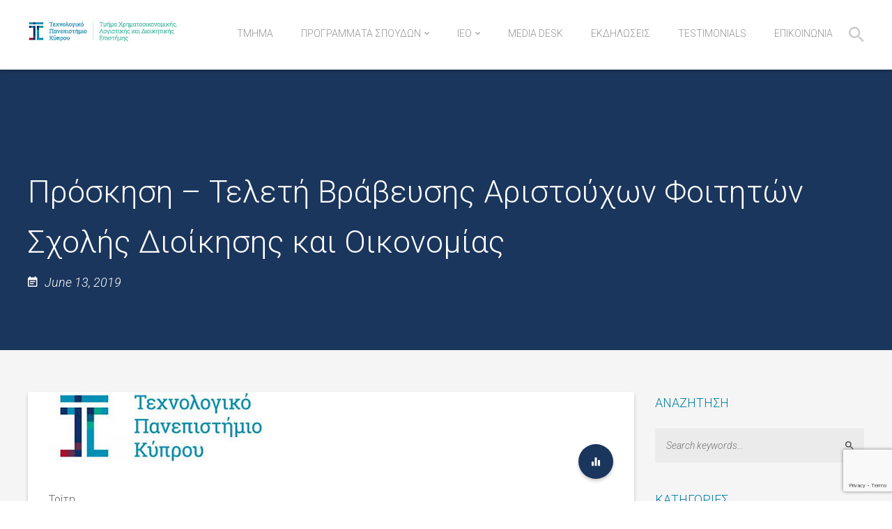

--- FILE ---
content_type: text/html; charset=UTF-8
request_url: https://www.cutfams.com/2019/06/13/proskisi-teleti-vraveysis-aristoychon-foititon-scholis-dioikisis-kai-oikonomias/
body_size: 20750
content:
<!DOCTYPE html>
<html lang="en-US">
<head>
<meta charset="UTF-8">
<meta name="viewport" content="width=device-width, initial-scale=1">
<link rel="profile" href="https://gmpg.org/xfn/11">
<link rel="pingback" href="https://www.cutfams.com/xmlrpc.php">
<meta name="format-detection" content="telephone=no">

				<script>document.documentElement.className = document.documentElement.className + ' yes-js js_active js'</script>
			<meta name='robots' content='index, follow, max-image-preview:large, max-snippet:-1, max-video-preview:-1' />
<link sizes="16x16" href="https://www.cutfams.com/wp-content/uploads/2017/11/cutcfs_favicon-32X32.jpg" rel="icon" /><link rel="icon" sizes="57x57" href="https://install.lunartheme.com/lincoln/wp-content/themes/lincoln/assets/img/icons/iphone.png" /><link rel="icon" sizes="114x114" href="https://install.lunartheme.com/lincoln/wp-content/themes/lincoln/assets/img/icons/iphone@2x.png" /><link rel="icon" sizes="72x72" href="https://install.lunartheme.com/lincoln/wp-content/themes/lincoln/assets/img/icons/ipad.png" /><link rel="icon" sizes="144x144" href="https://install.lunartheme.com/lincoln/wp-content/themes/lincoln/assets/img/icons/ipad@2x.png" />
	<!-- This site is optimized with the Yoast SEO plugin v24.1 - https://yoast.com/wordpress/plugins/seo/ -->
	<title>Πρόσκηση - Τελετή Βράβευσης Αριστούχων Φοιτητών Σχολής Διοίκησης και Οικονομίας - ΤΜΗΜΑ ΧΡΗΜΑΤΟΟΙΚΟΝΟΜΙΚΗΣ, ΛΟΓΙΣΤΙΚΗΣ ΚΑΙ ΔΙΟΙΚΗΤΙΚΗΣ ΕΠΙΣΤΗΜΗΣ</title>
	<link rel="canonical" href="https://www.cutfams.com/2019/06/13/proskisi-teleti-vraveysis-aristoychon-foititon-scholis-dioikisis-kai-oikonomias/" />
	<meta property="og:locale" content="en_US" />
	<meta property="og:type" content="article" />
	<meta property="og:title" content="Πρόσκηση - Τελετή Βράβευσης Αριστούχων Φοιτητών Σχολής Διοίκησης και Οικονομίας - ΤΜΗΜΑ ΧΡΗΜΑΤΟΟΙΚΟΝΟΜΙΚΗΣ, ΛΟΓΙΣΤΙΚΗΣ ΚΑΙ ΔΙΟΙΚΗΤΙΚΗΣ ΕΠΙΣΤΗΜΗΣ" />
	<meta property="og:description" content="Τρίτη 18 Ιουνίου 2019 ώρα 6:30 μμ Αμφιθέατρο Πεύκιος Γεωργιάδης, Κτήριο Ανδρέας Θεμιστοκλέους Οδός Αθηνών, Λεμεσός Πρόσκληση Η Σχολή Διοίκησης" />
	<meta property="og:url" content="https://www.cutfams.com/2019/06/13/proskisi-teleti-vraveysis-aristoychon-foititon-scholis-dioikisis-kai-oikonomias/" />
	<meta property="og:site_name" content="ΤΜΗΜΑ ΧΡΗΜΑΤΟΟΙΚΟΝΟΜΙΚΗΣ, ΛΟΓΙΣΤΙΚΗΣ ΚΑΙ ΔΙΟΙΚΗΤΙΚΗΣ ΕΠΙΣΤΗΜΗΣ" />
	<meta property="article:published_time" content="2019-06-13T20:37:12+00:00" />
	<meta property="article:modified_time" content="2019-11-10T07:52:21+00:00" />
	<meta property="og:image" content="https://www.cutfams.com/wp-content/uploads/2017/11/cutcfs_logo-retina372X100.jpg" />
	<meta property="og:image:width" content="372" />
	<meta property="og:image:height" content="100" />
	<meta property="og:image:type" content="image/jpeg" />
	<meta name="author" content="admin" />
	<meta name="twitter:card" content="summary_large_image" />
	<meta name="twitter:label1" content="Written by" />
	<meta name="twitter:data1" content="admin" />
	<script type="application/ld+json" class="yoast-schema-graph">{"@context":"https://schema.org","@graph":[{"@type":"WebPage","@id":"https://www.cutfams.com/2019/06/13/proskisi-teleti-vraveysis-aristoychon-foititon-scholis-dioikisis-kai-oikonomias/","url":"https://www.cutfams.com/2019/06/13/proskisi-teleti-vraveysis-aristoychon-foititon-scholis-dioikisis-kai-oikonomias/","name":"Πρόσκηση - Τελετή Βράβευσης Αριστούχων Φοιτητών Σχολής Διοίκησης και Οικονομίας - ΤΜΗΜΑ ΧΡΗΜΑΤΟΟΙΚΟΝΟΜΙΚΗΣ, ΛΟΓΙΣΤΙΚΗΣ ΚΑΙ ΔΙΟΙΚΗΤΙΚΗΣ ΕΠΙΣΤΗΜΗΣ","isPartOf":{"@id":"https://www.cutfams.com/#website"},"primaryImageOfPage":{"@id":"https://www.cutfams.com/2019/06/13/proskisi-teleti-vraveysis-aristoychon-foititon-scholis-dioikisis-kai-oikonomias/#primaryimage"},"image":{"@id":"https://www.cutfams.com/2019/06/13/proskisi-teleti-vraveysis-aristoychon-foititon-scholis-dioikisis-kai-oikonomias/#primaryimage"},"thumbnailUrl":"https://www.cutfams.com/wp-content/uploads/2017/11/cutcfs_logo-retina372X100.jpg","datePublished":"2019-06-13T20:37:12+00:00","dateModified":"2019-11-10T07:52:21+00:00","author":{"@id":"https://www.cutfams.com/#/schema/person/d9329c50928105112ceeeab455cd5bea"},"breadcrumb":{"@id":"https://www.cutfams.com/2019/06/13/proskisi-teleti-vraveysis-aristoychon-foititon-scholis-dioikisis-kai-oikonomias/#breadcrumb"},"inLanguage":"en-US","potentialAction":[{"@type":"ReadAction","target":["https://www.cutfams.com/2019/06/13/proskisi-teleti-vraveysis-aristoychon-foititon-scholis-dioikisis-kai-oikonomias/"]}]},{"@type":"ImageObject","inLanguage":"en-US","@id":"https://www.cutfams.com/2019/06/13/proskisi-teleti-vraveysis-aristoychon-foititon-scholis-dioikisis-kai-oikonomias/#primaryimage","url":"https://www.cutfams.com/wp-content/uploads/2017/11/cutcfs_logo-retina372X100.jpg","contentUrl":"https://www.cutfams.com/wp-content/uploads/2017/11/cutcfs_logo-retina372X100.jpg","width":372,"height":100},{"@type":"BreadcrumbList","@id":"https://www.cutfams.com/2019/06/13/proskisi-teleti-vraveysis-aristoychon-foititon-scholis-dioikisis-kai-oikonomias/#breadcrumb","itemListElement":[{"@type":"ListItem","position":1,"name":"Home","item":"https://www.cutfams.com/"},{"@type":"ListItem","position":2,"name":"Blog Grid","item":"https://www.cutfams.com/blog-grid/"},{"@type":"ListItem","position":3,"name":"Πρόσκηση &#8211; Τελετή Βράβευσης Αριστούχων Φοιτητών Σχολής Διοίκησης και Οικονομίας"}]},{"@type":"WebSite","@id":"https://www.cutfams.com/#website","url":"https://www.cutfams.com/","name":"ΤΜΗΜΑ ΧΡΗΜΑΤΟΟΙΚΟΝΟΜΙΚΗΣ, ΛΟΓΙΣΤΙΚΗΣ ΚΑΙ ΔΙΟΙΚΗΤΙΚΗΣ ΕΠΙΣΤΗΜΗΣ","description":"ΤΕΧΝΟΛΟΓΙΚΟ ΠΑΝΕΠΙΣΤΗΜΙΟ ΚΥΠΡΟΥ","potentialAction":[{"@type":"SearchAction","target":{"@type":"EntryPoint","urlTemplate":"https://www.cutfams.com/?s={search_term_string}"},"query-input":{"@type":"PropertyValueSpecification","valueRequired":true,"valueName":"search_term_string"}}],"inLanguage":"en-US"},{"@type":"Person","@id":"https://www.cutfams.com/#/schema/person/d9329c50928105112ceeeab455cd5bea","name":"admin","image":{"@type":"ImageObject","inLanguage":"en-US","@id":"https://www.cutfams.com/#/schema/person/image/","url":"https://secure.gravatar.com/avatar/bebeb4cc2b973e83e686129d894af4c5?s=96&d=mm&r=g","contentUrl":"https://secure.gravatar.com/avatar/bebeb4cc2b973e83e686129d894af4c5?s=96&d=mm&r=g","caption":"admin"},"url":"https://www.cutfams.com/author/admin/"}]}</script>
	<!-- / Yoast SEO plugin. -->


<link rel='dns-prefetch' href='//fonts.googleapis.com' />
<link rel="alternate" type="application/rss+xml" title="ΤΜΗΜΑ ΧΡΗΜΑΤΟΟΙΚΟΝΟΜΙΚΗΣ, ΛΟΓΙΣΤΙΚΗΣ ΚΑΙ ΔΙΟΙΚΗΤΙΚΗΣ ΕΠΙΣΤΗΜΗΣ &raquo; Feed" href="https://www.cutfams.com/feed/" />
<link rel="alternate" type="application/rss+xml" title="ΤΜΗΜΑ ΧΡΗΜΑΤΟΟΙΚΟΝΟΜΙΚΗΣ, ΛΟΓΙΣΤΙΚΗΣ ΚΑΙ ΔΙΟΙΚΗΤΙΚΗΣ ΕΠΙΣΤΗΜΗΣ &raquo; Comments Feed" href="https://www.cutfams.com/comments/feed/" />
<link rel="alternate" type="application/rss+xml" title="ΤΜΗΜΑ ΧΡΗΜΑΤΟΟΙΚΟΝΟΜΙΚΗΣ, ΛΟΓΙΣΤΙΚΗΣ ΚΑΙ ΔΙΟΙΚΗΤΙΚΗΣ ΕΠΙΣΤΗΜΗΣ &raquo; Πρόσκηση &#8211; Τελετή Βράβευσης Αριστούχων Φοιτητών Σχολής Διοίκησης και Οικονομίας Comments Feed" href="https://www.cutfams.com/2019/06/13/proskisi-teleti-vraveysis-aristoychon-foititon-scholis-dioikisis-kai-oikonomias/feed/" />
<script type="text/javascript">
/* <![CDATA[ */
window._wpemojiSettings = {"baseUrl":"https:\/\/s.w.org\/images\/core\/emoji\/15.0.3\/72x72\/","ext":".png","svgUrl":"https:\/\/s.w.org\/images\/core\/emoji\/15.0.3\/svg\/","svgExt":".svg","source":{"concatemoji":"https:\/\/www.cutfams.com\/wp-includes\/js\/wp-emoji-release.min.js"}};
/*! This file is auto-generated */
!function(i,n){var o,s,e;function c(e){try{var t={supportTests:e,timestamp:(new Date).valueOf()};sessionStorage.setItem(o,JSON.stringify(t))}catch(e){}}function p(e,t,n){e.clearRect(0,0,e.canvas.width,e.canvas.height),e.fillText(t,0,0);var t=new Uint32Array(e.getImageData(0,0,e.canvas.width,e.canvas.height).data),r=(e.clearRect(0,0,e.canvas.width,e.canvas.height),e.fillText(n,0,0),new Uint32Array(e.getImageData(0,0,e.canvas.width,e.canvas.height).data));return t.every(function(e,t){return e===r[t]})}function u(e,t,n){switch(t){case"flag":return n(e,"\ud83c\udff3\ufe0f\u200d\u26a7\ufe0f","\ud83c\udff3\ufe0f\u200b\u26a7\ufe0f")?!1:!n(e,"\ud83c\uddfa\ud83c\uddf3","\ud83c\uddfa\u200b\ud83c\uddf3")&&!n(e,"\ud83c\udff4\udb40\udc67\udb40\udc62\udb40\udc65\udb40\udc6e\udb40\udc67\udb40\udc7f","\ud83c\udff4\u200b\udb40\udc67\u200b\udb40\udc62\u200b\udb40\udc65\u200b\udb40\udc6e\u200b\udb40\udc67\u200b\udb40\udc7f");case"emoji":return!n(e,"\ud83d\udc26\u200d\u2b1b","\ud83d\udc26\u200b\u2b1b")}return!1}function f(e,t,n){var r="undefined"!=typeof WorkerGlobalScope&&self instanceof WorkerGlobalScope?new OffscreenCanvas(300,150):i.createElement("canvas"),a=r.getContext("2d",{willReadFrequently:!0}),o=(a.textBaseline="top",a.font="600 32px Arial",{});return e.forEach(function(e){o[e]=t(a,e,n)}),o}function t(e){var t=i.createElement("script");t.src=e,t.defer=!0,i.head.appendChild(t)}"undefined"!=typeof Promise&&(o="wpEmojiSettingsSupports",s=["flag","emoji"],n.supports={everything:!0,everythingExceptFlag:!0},e=new Promise(function(e){i.addEventListener("DOMContentLoaded",e,{once:!0})}),new Promise(function(t){var n=function(){try{var e=JSON.parse(sessionStorage.getItem(o));if("object"==typeof e&&"number"==typeof e.timestamp&&(new Date).valueOf()<e.timestamp+604800&&"object"==typeof e.supportTests)return e.supportTests}catch(e){}return null}();if(!n){if("undefined"!=typeof Worker&&"undefined"!=typeof OffscreenCanvas&&"undefined"!=typeof URL&&URL.createObjectURL&&"undefined"!=typeof Blob)try{var e="postMessage("+f.toString()+"("+[JSON.stringify(s),u.toString(),p.toString()].join(",")+"));",r=new Blob([e],{type:"text/javascript"}),a=new Worker(URL.createObjectURL(r),{name:"wpTestEmojiSupports"});return void(a.onmessage=function(e){c(n=e.data),a.terminate(),t(n)})}catch(e){}c(n=f(s,u,p))}t(n)}).then(function(e){for(var t in e)n.supports[t]=e[t],n.supports.everything=n.supports.everything&&n.supports[t],"flag"!==t&&(n.supports.everythingExceptFlag=n.supports.everythingExceptFlag&&n.supports[t]);n.supports.everythingExceptFlag=n.supports.everythingExceptFlag&&!n.supports.flag,n.DOMReady=!1,n.readyCallback=function(){n.DOMReady=!0}}).then(function(){return e}).then(function(){var e;n.supports.everything||(n.readyCallback(),(e=n.source||{}).concatemoji?t(e.concatemoji):e.wpemoji&&e.twemoji&&(t(e.twemoji),t(e.wpemoji)))}))}((window,document),window._wpemojiSettings);
/* ]]> */
</script>
<link rel='stylesheet' id='icon-font-style-css' href='https://www.cutfams.com/wp-content/themes/lincoln/framework/extensions/plugins/k2t-icon/assets/css/material-design-iconic-font.min.css' type='text/css' media='all' />
<link rel='stylesheet' id='sbi_styles-css' href='https://www.cutfams.com/wp-content/plugins/instagram-feed/css/sbi-styles.min.css?ver=6.6.1' type='text/css' media='all' />
<style id='wp-emoji-styles-inline-css' type='text/css'>

	img.wp-smiley, img.emoji {
		display: inline !important;
		border: none !important;
		box-shadow: none !important;
		height: 1em !important;
		width: 1em !important;
		margin: 0 0.07em !important;
		vertical-align: -0.1em !important;
		background: none !important;
		padding: 0 !important;
	}
</style>
<link rel='stylesheet' id='wp-block-library-css' href='https://www.cutfams.com/wp-includes/css/dist/block-library/style.min.css' type='text/css' media='all' />
<link rel='stylesheet' id='jquery-selectBox-css' href='https://www.cutfams.com/wp-content/plugins/yith-woocommerce-wishlist/assets/css/jquery.selectBox.css?ver=1.2.0' type='text/css' media='all' />
<link rel='stylesheet' id='woocommerce_prettyPhoto_css-css' href='//www.cutfams.com/wp-content/plugins/woocommerce/assets/css/prettyPhoto.css?ver=3.1.6' type='text/css' media='all' />
<link rel='stylesheet' id='yith-wcwl-main-css' href='https://www.cutfams.com/wp-content/plugins/yith-woocommerce-wishlist/assets/css/style.css?ver=4.0.1' type='text/css' media='all' />
<style id='yith-wcwl-main-inline-css' type='text/css'>
 :root { --rounded-corners-radius: 16px; --add-to-cart-rounded-corners-radius: 16px; --color-headers-background: #F4F4F4; --feedback-duration: 3s } 
 :root { --rounded-corners-radius: 16px; --add-to-cart-rounded-corners-radius: 16px; --color-headers-background: #F4F4F4; --feedback-duration: 3s } 
</style>
<style id='classic-theme-styles-inline-css' type='text/css'>
/*! This file is auto-generated */
.wp-block-button__link{color:#fff;background-color:#32373c;border-radius:9999px;box-shadow:none;text-decoration:none;padding:calc(.667em + 2px) calc(1.333em + 2px);font-size:1.125em}.wp-block-file__button{background:#32373c;color:#fff;text-decoration:none}
</style>
<style id='global-styles-inline-css' type='text/css'>
:root{--wp--preset--aspect-ratio--square: 1;--wp--preset--aspect-ratio--4-3: 4/3;--wp--preset--aspect-ratio--3-4: 3/4;--wp--preset--aspect-ratio--3-2: 3/2;--wp--preset--aspect-ratio--2-3: 2/3;--wp--preset--aspect-ratio--16-9: 16/9;--wp--preset--aspect-ratio--9-16: 9/16;--wp--preset--color--black: #000000;--wp--preset--color--cyan-bluish-gray: #abb8c3;--wp--preset--color--white: #ffffff;--wp--preset--color--pale-pink: #f78da7;--wp--preset--color--vivid-red: #cf2e2e;--wp--preset--color--luminous-vivid-orange: #ff6900;--wp--preset--color--luminous-vivid-amber: #fcb900;--wp--preset--color--light-green-cyan: #7bdcb5;--wp--preset--color--vivid-green-cyan: #00d084;--wp--preset--color--pale-cyan-blue: #8ed1fc;--wp--preset--color--vivid-cyan-blue: #0693e3;--wp--preset--color--vivid-purple: #9b51e0;--wp--preset--gradient--vivid-cyan-blue-to-vivid-purple: linear-gradient(135deg,rgba(6,147,227,1) 0%,rgb(155,81,224) 100%);--wp--preset--gradient--light-green-cyan-to-vivid-green-cyan: linear-gradient(135deg,rgb(122,220,180) 0%,rgb(0,208,130) 100%);--wp--preset--gradient--luminous-vivid-amber-to-luminous-vivid-orange: linear-gradient(135deg,rgba(252,185,0,1) 0%,rgba(255,105,0,1) 100%);--wp--preset--gradient--luminous-vivid-orange-to-vivid-red: linear-gradient(135deg,rgba(255,105,0,1) 0%,rgb(207,46,46) 100%);--wp--preset--gradient--very-light-gray-to-cyan-bluish-gray: linear-gradient(135deg,rgb(238,238,238) 0%,rgb(169,184,195) 100%);--wp--preset--gradient--cool-to-warm-spectrum: linear-gradient(135deg,rgb(74,234,220) 0%,rgb(151,120,209) 20%,rgb(207,42,186) 40%,rgb(238,44,130) 60%,rgb(251,105,98) 80%,rgb(254,248,76) 100%);--wp--preset--gradient--blush-light-purple: linear-gradient(135deg,rgb(255,206,236) 0%,rgb(152,150,240) 100%);--wp--preset--gradient--blush-bordeaux: linear-gradient(135deg,rgb(254,205,165) 0%,rgb(254,45,45) 50%,rgb(107,0,62) 100%);--wp--preset--gradient--luminous-dusk: linear-gradient(135deg,rgb(255,203,112) 0%,rgb(199,81,192) 50%,rgb(65,88,208) 100%);--wp--preset--gradient--pale-ocean: linear-gradient(135deg,rgb(255,245,203) 0%,rgb(182,227,212) 50%,rgb(51,167,181) 100%);--wp--preset--gradient--electric-grass: linear-gradient(135deg,rgb(202,248,128) 0%,rgb(113,206,126) 100%);--wp--preset--gradient--midnight: linear-gradient(135deg,rgb(2,3,129) 0%,rgb(40,116,252) 100%);--wp--preset--font-size--small: 13px;--wp--preset--font-size--medium: 20px;--wp--preset--font-size--large: 36px;--wp--preset--font-size--x-large: 42px;--wp--preset--font-family--inter: "Inter", sans-serif;--wp--preset--font-family--cardo: Cardo;--wp--preset--spacing--20: 0.44rem;--wp--preset--spacing--30: 0.67rem;--wp--preset--spacing--40: 1rem;--wp--preset--spacing--50: 1.5rem;--wp--preset--spacing--60: 2.25rem;--wp--preset--spacing--70: 3.38rem;--wp--preset--spacing--80: 5.06rem;--wp--preset--shadow--natural: 6px 6px 9px rgba(0, 0, 0, 0.2);--wp--preset--shadow--deep: 12px 12px 50px rgba(0, 0, 0, 0.4);--wp--preset--shadow--sharp: 6px 6px 0px rgba(0, 0, 0, 0.2);--wp--preset--shadow--outlined: 6px 6px 0px -3px rgba(255, 255, 255, 1), 6px 6px rgba(0, 0, 0, 1);--wp--preset--shadow--crisp: 6px 6px 0px rgba(0, 0, 0, 1);}:where(.is-layout-flex){gap: 0.5em;}:where(.is-layout-grid){gap: 0.5em;}body .is-layout-flex{display: flex;}.is-layout-flex{flex-wrap: wrap;align-items: center;}.is-layout-flex > :is(*, div){margin: 0;}body .is-layout-grid{display: grid;}.is-layout-grid > :is(*, div){margin: 0;}:where(.wp-block-columns.is-layout-flex){gap: 2em;}:where(.wp-block-columns.is-layout-grid){gap: 2em;}:where(.wp-block-post-template.is-layout-flex){gap: 1.25em;}:where(.wp-block-post-template.is-layout-grid){gap: 1.25em;}.has-black-color{color: var(--wp--preset--color--black) !important;}.has-cyan-bluish-gray-color{color: var(--wp--preset--color--cyan-bluish-gray) !important;}.has-white-color{color: var(--wp--preset--color--white) !important;}.has-pale-pink-color{color: var(--wp--preset--color--pale-pink) !important;}.has-vivid-red-color{color: var(--wp--preset--color--vivid-red) !important;}.has-luminous-vivid-orange-color{color: var(--wp--preset--color--luminous-vivid-orange) !important;}.has-luminous-vivid-amber-color{color: var(--wp--preset--color--luminous-vivid-amber) !important;}.has-light-green-cyan-color{color: var(--wp--preset--color--light-green-cyan) !important;}.has-vivid-green-cyan-color{color: var(--wp--preset--color--vivid-green-cyan) !important;}.has-pale-cyan-blue-color{color: var(--wp--preset--color--pale-cyan-blue) !important;}.has-vivid-cyan-blue-color{color: var(--wp--preset--color--vivid-cyan-blue) !important;}.has-vivid-purple-color{color: var(--wp--preset--color--vivid-purple) !important;}.has-black-background-color{background-color: var(--wp--preset--color--black) !important;}.has-cyan-bluish-gray-background-color{background-color: var(--wp--preset--color--cyan-bluish-gray) !important;}.has-white-background-color{background-color: var(--wp--preset--color--white) !important;}.has-pale-pink-background-color{background-color: var(--wp--preset--color--pale-pink) !important;}.has-vivid-red-background-color{background-color: var(--wp--preset--color--vivid-red) !important;}.has-luminous-vivid-orange-background-color{background-color: var(--wp--preset--color--luminous-vivid-orange) !important;}.has-luminous-vivid-amber-background-color{background-color: var(--wp--preset--color--luminous-vivid-amber) !important;}.has-light-green-cyan-background-color{background-color: var(--wp--preset--color--light-green-cyan) !important;}.has-vivid-green-cyan-background-color{background-color: var(--wp--preset--color--vivid-green-cyan) !important;}.has-pale-cyan-blue-background-color{background-color: var(--wp--preset--color--pale-cyan-blue) !important;}.has-vivid-cyan-blue-background-color{background-color: var(--wp--preset--color--vivid-cyan-blue) !important;}.has-vivid-purple-background-color{background-color: var(--wp--preset--color--vivid-purple) !important;}.has-black-border-color{border-color: var(--wp--preset--color--black) !important;}.has-cyan-bluish-gray-border-color{border-color: var(--wp--preset--color--cyan-bluish-gray) !important;}.has-white-border-color{border-color: var(--wp--preset--color--white) !important;}.has-pale-pink-border-color{border-color: var(--wp--preset--color--pale-pink) !important;}.has-vivid-red-border-color{border-color: var(--wp--preset--color--vivid-red) !important;}.has-luminous-vivid-orange-border-color{border-color: var(--wp--preset--color--luminous-vivid-orange) !important;}.has-luminous-vivid-amber-border-color{border-color: var(--wp--preset--color--luminous-vivid-amber) !important;}.has-light-green-cyan-border-color{border-color: var(--wp--preset--color--light-green-cyan) !important;}.has-vivid-green-cyan-border-color{border-color: var(--wp--preset--color--vivid-green-cyan) !important;}.has-pale-cyan-blue-border-color{border-color: var(--wp--preset--color--pale-cyan-blue) !important;}.has-vivid-cyan-blue-border-color{border-color: var(--wp--preset--color--vivid-cyan-blue) !important;}.has-vivid-purple-border-color{border-color: var(--wp--preset--color--vivid-purple) !important;}.has-vivid-cyan-blue-to-vivid-purple-gradient-background{background: var(--wp--preset--gradient--vivid-cyan-blue-to-vivid-purple) !important;}.has-light-green-cyan-to-vivid-green-cyan-gradient-background{background: var(--wp--preset--gradient--light-green-cyan-to-vivid-green-cyan) !important;}.has-luminous-vivid-amber-to-luminous-vivid-orange-gradient-background{background: var(--wp--preset--gradient--luminous-vivid-amber-to-luminous-vivid-orange) !important;}.has-luminous-vivid-orange-to-vivid-red-gradient-background{background: var(--wp--preset--gradient--luminous-vivid-orange-to-vivid-red) !important;}.has-very-light-gray-to-cyan-bluish-gray-gradient-background{background: var(--wp--preset--gradient--very-light-gray-to-cyan-bluish-gray) !important;}.has-cool-to-warm-spectrum-gradient-background{background: var(--wp--preset--gradient--cool-to-warm-spectrum) !important;}.has-blush-light-purple-gradient-background{background: var(--wp--preset--gradient--blush-light-purple) !important;}.has-blush-bordeaux-gradient-background{background: var(--wp--preset--gradient--blush-bordeaux) !important;}.has-luminous-dusk-gradient-background{background: var(--wp--preset--gradient--luminous-dusk) !important;}.has-pale-ocean-gradient-background{background: var(--wp--preset--gradient--pale-ocean) !important;}.has-electric-grass-gradient-background{background: var(--wp--preset--gradient--electric-grass) !important;}.has-midnight-gradient-background{background: var(--wp--preset--gradient--midnight) !important;}.has-small-font-size{font-size: var(--wp--preset--font-size--small) !important;}.has-medium-font-size{font-size: var(--wp--preset--font-size--medium) !important;}.has-large-font-size{font-size: var(--wp--preset--font-size--large) !important;}.has-x-large-font-size{font-size: var(--wp--preset--font-size--x-large) !important;}
:where(.wp-block-post-template.is-layout-flex){gap: 1.25em;}:where(.wp-block-post-template.is-layout-grid){gap: 1.25em;}
:where(.wp-block-columns.is-layout-flex){gap: 2em;}:where(.wp-block-columns.is-layout-grid){gap: 2em;}
:root :where(.wp-block-pullquote){font-size: 1.5em;line-height: 1.6;}
</style>
<link rel='stylesheet' id='contact-form-7-css' href='https://www.cutfams.com/wp-content/plugins/contact-form-7/includes/css/styles.css?ver=6.0.2' type='text/css' media='all' />
<link rel='stylesheet' id='magnific-popup-css' href='https://www.cutfams.com/wp-content/plugins/k-course/assets/css/magnific-popup.css' type='text/css' media='all' />
<link rel='stylesheet' id='course-css' href='https://www.cutfams.com/wp-content/plugins/k-course/assets/css/course.css' type='text/css' media='all' />
<link rel='stylesheet' id='countdown-css' href='https://www.cutfams.com/wp-content/plugins/k-event/assets/css/flip-countdown.css' type='text/css' media='all' />
<link rel='stylesheet' id='event-css' href='https://www.cutfams.com/wp-content/plugins/k-event/assets/css/event.css' type='text/css' media='all' />
<link rel='stylesheet' id='K-allery-css' href='https://www.cutfams.com/wp-content/plugins/k-gallery/assets/css/gallery.css' type='text/css' media='all' />
<link rel='stylesheet' id='k2t-owlcarousel-css' href='https://www.cutfams.com/wp-content/plugins/k-project/includes/css/owl.carousel.css' type='text/css' media='all' />
<link rel='stylesheet' id='expandable-css' href='https://www.cutfams.com/wp-content/plugins/k-project/includes/css/expandable.css' type='text/css' media='all' />
<link rel='stylesheet' id='project-css' href='https://www.cutfams.com/wp-content/plugins/k-project/includes/css/project.css' type='text/css' media='all' />
<link rel='stylesheet' id='k2t-animate-css' href='https://www.cutfams.com/wp-content/plugins/k-shortcodes/assets/css/animate.min.css' type='text/css' media='all' />
<link rel='stylesheet' id='k2t-plugin-shortcodes-css' href='https://www.cutfams.com/wp-content/plugins/k-shortcodes/assets/css/shortcodes.css' type='text/css' media='all' />
<link rel='stylesheet' id='k2t-plugin-shortcodes-responsive-css' href='https://www.cutfams.com/wp-content/plugins/k-shortcodes/assets/css/responsive.css' type='text/css' media='all' />
<link rel='stylesheet' id='teacher-css' href='https://www.cutfams.com/wp-content/plugins/k-teacher/assets/css/teacher.css' type='text/css' media='all' />
<link rel='stylesheet' id='rs-plugin-settings-css' href='https://www.cutfams.com/wp-content/plugins/revslider/public/assets/css/settings.css?ver=5.4.6.1' type='text/css' media='all' />
<style id='rs-plugin-settings-inline-css' type='text/css'>
#rs-demo-id {}
</style>
<link rel='stylesheet' id='woocommerce-layout-css' href='https://www.cutfams.com/wp-content/plugins/woocommerce/assets/css/woocommerce-layout.css?ver=9.5.3' type='text/css' media='all' />
<link rel='stylesheet' id='woocommerce-smallscreen-css' href='https://www.cutfams.com/wp-content/plugins/woocommerce/assets/css/woocommerce-smallscreen.css?ver=9.5.3' type='text/css' media='only screen and (max-width: 768px)' />
<link rel='stylesheet' id='woocommerce-general-css' href='https://www.cutfams.com/wp-content/plugins/woocommerce/assets/css/woocommerce.css?ver=9.5.3' type='text/css' media='all' />
<style id='woocommerce-inline-inline-css' type='text/css'>
.woocommerce form .form-row .required { visibility: visible; }
</style>
<link rel='stylesheet' id='k2t-cbpBGSlideshow-css' href='https://www.cutfams.com/wp-content/themes/lincoln/assets/css/vendor/cbpBGSlideshow.css' type='text/css' media='all' />
<link rel='stylesheet' id='k2t-font-awesome-min-css' href='https://www.cutfams.com/wp-content/themes/lincoln/assets/css/vendor/font-awesome.min.css' type='text/css' media='all' />
<link rel='stylesheet' id='k2t-megamenu-style-css' href='https://www.cutfams.com/wp-content/themes/lincoln/assets/css/megamenu.css' type='text/css' media='all' />
<link rel='stylesheet' id='k2t-owl-style-css' href='https://www.cutfams.com/wp-content/themes/lincoln/assets/css/popular.css' type='text/css' media='all' />
<link rel='stylesheet' id='k2t-sequencejs-theme.modern-slide-css' href='https://www.cutfams.com/wp-content/themes/lincoln/assets/css/vendor/sequencejs-theme.modern-slide-in.css' type='text/css' media='all' />
<link rel='stylesheet' id='k2t-shortcodes-css' href='https://www.cutfams.com/wp-content/themes/lincoln/assets/css/k-shortcodes.css' type='text/css' media='all' />
<link rel='stylesheet' id='k2t-gallery-css' href='https://www.cutfams.com/wp-content/themes/lincoln/assets/css/k-gallery.css' type='text/css' media='all' />
<link rel='stylesheet' id='k2t-project-css' href='https://www.cutfams.com/wp-content/themes/lincoln/assets/css/k-project.css' type='text/css' media='all' />
<link rel='stylesheet' id='k2t-event-css' href='https://www.cutfams.com/wp-content/themes/lincoln/assets/css/k-event.css' type='text/css' media='all' />
<link rel='stylesheet' id='k2t-teacher-css' href='https://www.cutfams.com/wp-content/themes/lincoln/assets/css/k-teacher.css' type='text/css' media='all' />
<link rel='stylesheet' id='k2t-course-css' href='https://www.cutfams.com/wp-content/themes/lincoln/assets/css/k-course.css' type='text/css' media='all' />
<link rel='stylesheet' id='k2t-learndash-css' href='https://www.cutfams.com/wp-content/themes/lincoln/assets/css/k-learndash.css' type='text/css' media='all' />
<link rel='stylesheet' id='k2t-main-style-css' href='https://www.cutfams.com/wp-content/themes/lincoln/assets/css/main.css' type='text/css' media='all' />
<link rel='stylesheet' id='k2t-ld-grid-css' href='https://www.cutfams.com/wp-content/themes/lincoln/assets/css/learndash-grid.css' type='text/css' media='all' />
<link rel='stylesheet' id='k2t-humberger-css-css' href='https://www.cutfams.com/wp-content/themes/lincoln/assets/css/vendor/hamburgers.css' type='text/css' media='all' />
<link rel='stylesheet' id='k2t-reponsive-style-css' href='https://www.cutfams.com/wp-content/themes/lincoln/assets/css/responsive.css' type='text/css' media='all' />
<link rel='stylesheet' id='k2t-plugin-shortcodes-update-css' href='https://www.cutfams.com/wp-content/themes/lincoln/assets/css/shortcodes-update.css' type='text/css' media='all' />
<link rel='stylesheet' id='k2t-plugin-portfolio-update-css' href='https://www.cutfams.com/wp-content/themes/lincoln/assets/css/portfolio-update.css' type='text/css' media='all' />
<link rel='stylesheet' id='k2t-main-font-roboto-css' href='https://fonts.googleapis.com/css?family=Roboto%3A300%2C300i%2C400%2C400i%2C500%2C700' type='text/css' media='all' />
<link rel='stylesheet' id='wcm-style-css' href='https://www.cutfams.com/wp-content/themes/lincoln/assets/css/woocommerce.css' type='text/css' media='all' />
<link rel='stylesheet' id='tablepress-default-css' href='https://www.cutfams.com/wp-content/plugins/tablepress/css/build/default.css?ver=3.0.1' type='text/css' media='all' />
<link rel='stylesheet' id='cf7cf-style-css' href='https://www.cutfams.com/wp-content/plugins/cf7-conditional-fields/style.css?ver=2.5.6' type='text/css' media='all' />
<link rel='stylesheet' id='jquery-ui-smoothness-css' href='https://www.cutfams.com/wp-content/plugins/contact-form-7/includes/js/jquery-ui/themes/smoothness/jquery-ui.min.css?ver=1.12.1' type='text/css' media='screen' />
<link rel='stylesheet' id='lincoln-child-style-css' href='https://www.cutfams.com/wp-content/themes/lincoln-child/style.css' type='text/css' media='all' />
<link rel='stylesheet' id='lincoln-child-learndash-css' href='https://www.cutfams.com/wp-content/themes/lincoln-child/learndash/learndash_template_style.css' type='text/css' media='all' />
<script type="text/javascript" id="jquery-core-js-extra">
/* <![CDATA[ */
var SDT_DATA = {"ajaxurl":"https:\/\/www.cutfams.com\/wp-admin\/admin-ajax.php","siteUrl":"https:\/\/www.cutfams.com\/","pluginsUrl":"https:\/\/www.cutfams.com\/wp-content\/plugins","isAdmin":""};
/* ]]> */
</script>
<script type="text/javascript" src="https://www.cutfams.com/wp-includes/js/jquery/jquery.min.js?ver=3.7.1" id="jquery-core-js"></script>
<script type="text/javascript" src="https://www.cutfams.com/wp-includes/js/jquery/jquery-migrate.min.js?ver=3.4.1" id="jquery-migrate-js"></script>
<script type="text/javascript" src="https://www.cutfams.com/wp-content/plugins/revslider/public/assets/js/jquery.themepunch.tools.min.js?ver=5.4.6.1" id="tp-tools-js"></script>
<script type="text/javascript" src="https://www.cutfams.com/wp-content/plugins/revslider/public/assets/js/jquery.themepunch.revolution.min.js?ver=5.4.6.1" id="revmin-js"></script>
<script type="text/javascript" src="https://www.cutfams.com/wp-content/plugins/woocommerce/assets/js/jquery-blockui/jquery.blockUI.min.js?ver=2.7.0-wc.9.5.3" id="jquery-blockui-js" data-wp-strategy="defer"></script>
<script type="text/javascript" id="wc-add-to-cart-js-extra">
/* <![CDATA[ */
var wc_add_to_cart_params = {"ajax_url":"\/wp-admin\/admin-ajax.php","wc_ajax_url":"\/?wc-ajax=%%endpoint%%","i18n_view_cart":"View cart","cart_url":"https:\/\/www.cutfams.com","is_cart":"","cart_redirect_after_add":"no"};
/* ]]> */
</script>
<script type="text/javascript" src="https://www.cutfams.com/wp-content/plugins/woocommerce/assets/js/frontend/add-to-cart.min.js?ver=9.5.3" id="wc-add-to-cart-js" data-wp-strategy="defer"></script>
<script type="text/javascript" src="https://www.cutfams.com/wp-content/plugins/woocommerce/assets/js/js-cookie/js.cookie.min.js?ver=2.1.4-wc.9.5.3" id="js-cookie-js" defer="defer" data-wp-strategy="defer"></script>
<script type="text/javascript" id="woocommerce-js-extra">
/* <![CDATA[ */
var woocommerce_params = {"ajax_url":"\/wp-admin\/admin-ajax.php","wc_ajax_url":"\/?wc-ajax=%%endpoint%%"};
/* ]]> */
</script>
<script type="text/javascript" src="https://www.cutfams.com/wp-content/plugins/woocommerce/assets/js/frontend/woocommerce.min.js?ver=9.5.3" id="woocommerce-js" defer="defer" data-wp-strategy="defer"></script>
<script type="text/javascript" src="https://www.cutfams.com/wp-content/plugins/js_composer/assets/js/vendors/woocommerce-add-to-cart.js?ver=5.5.2" id="vc_woocommerce-add-to-cart-js-js"></script>
<link rel="https://api.w.org/" href="https://www.cutfams.com/wp-json/" /><link rel="alternate" title="JSON" type="application/json" href="https://www.cutfams.com/wp-json/wp/v2/posts/392341" /><link rel="EditURI" type="application/rsd+xml" title="RSD" href="https://www.cutfams.com/xmlrpc.php?rsd" />
<meta name="generator" content="WordPress 6.6.4" />
<meta name="generator" content="WooCommerce 9.5.3" />
<link rel='shortlink' href='https://www.cutfams.com/?p=392341' />
<link rel="alternate" title="oEmbed (JSON)" type="application/json+oembed" href="https://www.cutfams.com/wp-json/oembed/1.0/embed?url=https%3A%2F%2Fwww.cutfams.com%2F2019%2F06%2F13%2Fproskisi-teleti-vraveysis-aristoychon-foititon-scholis-dioikisis-kai-oikonomias%2F" />
<link rel="alternate" title="oEmbed (XML)" type="text/xml+oembed" href="https://www.cutfams.com/wp-json/oembed/1.0/embed?url=https%3A%2F%2Fwww.cutfams.com%2F2019%2F06%2F13%2Fproskisi-teleti-vraveysis-aristoychon-foititon-scholis-dioikisis-kai-oikonomias%2F&#038;format=xml" />
<script>
  (function(i,s,o,g,r,a,m){i['GoogleAnalyticsObject']=r;i[r]=i[r]||function(){
  (i[r].q=i[r].q||[]).push(arguments)},i[r].l=1*new Date();a=s.createElement(o),
  m=s.getElementsByTagName(o)[0];a.async=1;a.src=g;m.parentNode.insertBefore(a,m)
  })(window,document,'script','//www.google-analytics.com/analytics.js','ga');

  ga('create', 'UA-67308346-1', 'auto');
  ga('send', 'pageview');
  ga('create', 'UA-68100467-1', 'auto', 'clientTracker');
  ga('clientTracker.send', 'pageview');


</script><script>        jQuery(document).ready(function(){
            var retina = window.devicePixelRatio > 1 ? true : false;
                        if(retina) {
                jQuery('.k2t-logo img').attr('src', 'https://www.cutfams.com/wp-content/uploads/2018/07/cutcfs_logo-2-H100.jpg');
                                            }
                    });
        </script>			<style>
				
				
							.k2t-wrap, .container { max-width: 1200px; }
						
						.widget #ld_course_info h4:after,
						.k2t-gallery-heading .gallery-title:after,
						.k2t-project-heading h2:before,
						.k2t-project-heading h2:after,
						.k2t-heading.has-border.two_dots .h:before,
						.k2t-heading.has-border.two_dots .h:after,
						.k2t-title-bar .main-title:after,
						.widget-title:after{
							display: none;
						}
					
						.k2t-body{
							background: ;
						}
					
							.k2t-sidebar, .k2t-sidebar-sub { width:25% !important; }
							.k2t-blog, .k2t-main {width:75% !important; }
										#close-canvas, .shop-cart .cart-control span, .mc4wp-form input[type=submit], .k2t-btt:hover,.wpcf7 #commentform input[type="submit"],.k2t-button a,.k2t-header-top, blockquote:before, q:before, .k2t-blog .post-item .more-link, .k2t-blog .cat-icon,.k2t_widget_recent_event .join-event,.teacher-listing.classic.no-border .social a:hover i, article[class*="course-"] .more-link, .more-link, .k2t-searchbox .mark, .k2t-blog .post-item .more-link:hover, .k2t-navigation ul li span.current,.k2t-footer .widget.social-widget ul li a:hover,.k2t-header-mid .k2t-menu li ul > li.current-menu-ancestor > a, .single-post-k-event .event-link, .single-post-k-course .course-link,.k2t-gallery-heading .filter-list li:after,.k2t-related-course .related-thumb a i, .teacher-listing.classic.has-border i, .project-fields .project-link,.widget #wp-calendar td#today, .widget #wp-calendar caption, .event-classic-item .more-link, .woocommerce-cart .wc-proceed-to-checkout a.checkout-button, .woocommerce #respond input#submit:hover, .woocommerce a.button:hover, .woocommerce button.button:hover, .woocommerce input.button:hover, .woocommerce-page #payment #place_order:hover, .shop-cart .shop-item .buttons .button:hover, .woocommerce table.wishlist_table .add_to_cart_button, .woocommerce div.product .single_add_to_cart_button:hover, .woocommerce div.product .single_add_to_cart_button:focus, .woocommerce div.product .single_add_to_cart_button, .k2t-page-topnav ul.menu > li > a:before, .event-listing-masonry .masonry-item .read-more, .owl-dots > div.active, .owl-nav > div > i:hover, .vc_tta.vc_tta-style-outline.vc_tta-tabs .vc_tta-tabs-list .vc_tta-tab.vc_active a,.k2t-recent-event .event-info .read-more,.widget .tagcloud a:hover,button, input[type="button"], input[type="reset"], input[type="submit"],.woocommerce #respond input#submit, .woocommerce a.button, .woocommerce button.button, .woocommerce input.button, .woocommerce-page #payment #place_order, .shop-cart .shop-item .buttons .button, .event-isotope-filter li:after,.widget_categories > ul > .cat-item > a:before,.error404, .error404 .k2t-body, .teacher-connect table th,.woocommerce .woocommerce-pagination ul.page-numbers li .page-numbers.current, .widget_product_categories > ul > .cat-item > a:before,.woocommerce .widget_price_filter .price_slider_wrapper .ui-state-default, .woocommerce .widget_price_filter .price_slider_wrapper .ui-slider-range,.single-product-image-wrap #nav li.active, .entry-box .widget_tag_cloud .tagcloud a:hover, .about-author, .form-submit #submit,.single-footer-nav, #bbpress-forums li.bbp-header, .course-isotope-filter li:after, .k2t-member .team-socials-link li:hover,.offcanvas-right .offcanvas-sidebar.is-open #close-canvas, .ld_course_grid_price.free, .ld_course_grid_price.ribbon-enrolled,.b-masonry .ld-grid-item .ld-entry-item .more-link,
				.b-masonry .ld-grid-item .ld-entry-item .more-link:hover  {
					background: #1b365d;
				}
				.learndash .wpProQuiz_button,
				.learndash .wpProQuiz_button:hover {
					background: #1b365d !important;
				}
				.k2t-gallery-shortcode .view .mask {
				 	background: rgba(27,54,93,0.9);				}
				#commentform > p.focus input[type="text"], #commentform > p.focus input[type="email"],.k2t-footer .widget.social-widget ul li a:hover,
				.entry-box .widget_tag_cloud .tagcloud a:hover,#commentform > p.focus textarea, .teacher-listing.classic.has-border i, .owl-nav > div > i:hover, .widget .tagcloud a:hover, .wpcf7 input:not([type="submit"]):focus,.wpcf7 textarea:focus,.wpcf7 select:focus {
					border-color: #1b365d;
				}
				.widget-title > span{
					border-color: #086277;
				}
				.course-isotope-filter li, .b-medium-special.b-medium .k2t-blog .post-item header h2:hover a, .k2t-info .widget_nav_menu ul li a:hover, .k2t-page-topnav ul.menu > li.active > a, .k2t-btt,.event-isotope-filter li.active, .contact-info .vc_icon_element.vc_icon_element-outer .vc_icon_element-inner:hover .vc_icon_element-icon:before,.woocommerce .cart-collaterals .cart_totals table tr.order-total td, .woocommerce .b-action .cart-contents:hover,.b-action .yith-wcwl-add-to-wishlist a, .woocommerce-page .cart-collaterals .cart_totals table tr.order-total td, .k2t-gallery-heading .filter-list li.active, .k2t-gallery-heading .filter-list li:hover,.k2t-header-mid .k2t-menu > li.current-menu-item > a, .k2t-header-mid .k2t-menu > li.current-menu-parent > a, .k2t-header-mid .k2t-menu > li.current-menu-ancestor > a, .k2t-header-mid .search-box:hover,.k2t-heading.has-border.two_dots .h:before, .k2t-heading.has-border.two_dots .h:after,.widget ul li.current-cat a,.widget-title:after,.vc_toggle.vc_toggle_default .vc_toggle_title h4:hover, .k2t-footer .k2t-wrap .k2t-row > div a:hover, .widget a:hover {
					color: #1b365d !important;
				}
				.entry-box .post-entry a,
				a:hover, a:focus,.k2t-blog .post-item header .entry-author a:hover, .k2t-blog .post-item header .entry-comment a:hover {
					color: #1b365d;
				}
				.k2t-header-mid .k2t-menu > li:hover a,
				.k2t-header-mid .k2t-menu > li.current-menu-item > a, 
				.k2t-header-mid .k2t-menu > li.current-menu-parent > a, 
				.k2t-header-mid .k2t-menu > li.current-menu-ancestor > a,
				.k2t-header-mid .k2t-menu > li > a:hover {
					border-bottom-color: #1b365d;
				}
				#commentform > p.focus input[type="text"],
				#commentform > p.focus input[type="email"],
				#commentform > p.focus textarea {
					border-bottom: 3px solid #1b365d;
				}

				
						.k2t-logo { margin-top: 27.5px;margin-left: 0px;margin-right: 0px;margin-bottom: 27.5px; }
					
						h1, h2, h3, h4, h1 *, h2 *, h3 *, h4 * { color: #007fa3; font-family: Roboto; }
					
						body, button, input, select, textarea { color: #777777; }
					
						a { color: #1b365d; }
					
						a:hover, a:focus,
						.k2t-header-mid .k2t-menu > li:hover a, 
						.k2t-header-mid .k2t-menu > li > a:hover, 
						.k2t-header-mid .k2t-menu > li.current-menu-item > a, 
						.k2t-header-mid .k2t-menu > li.current-menu-parent > a, 
						.k2t-header-mid .k2t-menu > li.current-menu-ancestor > a 
						{ color: #086277!important; }
					
						body { font-family: Roboto; font-size: 14px; }
					
						.k2t-header-mid .k2t-menu, .k2t-header .k2t-menu .mega-container ul, .vertical-menu .k2t-header-mid .k2t-menu { font-family: Roboto; font-size: 14px; }
					
						.k2t-header-mid .k2t-menu > li > a { text-transform: uppercase; }
					
						.k2t-header-mid .k2t-menu > li > a { font-weight: 300; }
					
						h1 { font-size: 45px; }
						h2 { font-size: 40px; }
						h3 { font-size: 28px; }
						h4 { font-size: 24px; }
						h5 { font-size: 20px; }
						h6 { font-size: 14px; }
					
						.k2t-header-mid .k2t-menu .sub-menu { font-size: 14px; }
					.single-post-k-course .course-link { display: none !important; }
.tp-caption.primarybutton {
    background: #009681;
    border-color: #009681;
    color: #fff !important;
    overflow: hidden;
}
.tp-caption.primarybutton:hover {
    background: #303f9f;
}
.tp-caption.primarybutton a {
    color: #fff !important;
}
.tp-caption.whitebutton, .whitebutton {
    color: #ffffff;
    text-decoration: none;
    font-size: 16px;
    font-family: Roboto;
    font-weight: 300;
    line-height: 58px;
    background-color: transparent;
    border-width: 0px;
    border-color: rgb(0,0,0);
    border-style: none;
    text-shadow: none;
    text-transform: uppercase;
}
.tp-caption.whitebutton a {
    display: block;
    color: #fff !important;
    border: 1px solid #fff;
    width: 100%;
}
.tp-caption.whitebutton a:hover {
    background: #fff;
    color: #222 !important;
}

.k2t-title-bar {
    background-color:#1b365d;
}


.k2t-footer .k2t-bottom{
    background-color:#1b365d;
}

.k2t-header-top { 
 background-color:#1b365d;
}

.k2t-title-bar course-title-bar right-sidebar {
    background-color:#1b365d; 
}



.k2t-footer .widget.social-widget ul li a {
   color: rgba(255,255,255,1);
    border-color: rgba(255,255,255,1);
}

.col-2{
    width:20%;
}

.col-10 {
    width:80%;
}


.k2t-title-bar {
    background-color:#1b365d;
}	
				/* Primary color
				------------------------------------------------- */
				
	
			</style>	
			<noscript><style>.woocommerce-product-gallery{ opacity: 1 !important; }</style></noscript>
	<meta name="generator" content="Powered by WPBakery Page Builder - drag and drop page builder for WordPress."/>
<!--[if lte IE 9]><link rel="stylesheet" type="text/css" href="https://www.cutfams.com/wp-content/plugins/js_composer/assets/css/vc_lte_ie9.min.css" media="screen"><![endif]--><meta name="generator" content="Powered by Slider Revolution 5.4.6.1 - responsive, Mobile-Friendly Slider Plugin for WordPress with comfortable drag and drop interface." />
<style id='wp-fonts-local' type='text/css'>
@font-face{font-family:Inter;font-style:normal;font-weight:300 900;font-display:fallback;src:url('https://www.cutfams.com/wp-content/plugins/woocommerce/assets/fonts/Inter-VariableFont_slnt,wght.woff2') format('woff2');font-stretch:normal;}
@font-face{font-family:Cardo;font-style:normal;font-weight:400;font-display:fallback;src:url('https://www.cutfams.com/wp-content/plugins/woocommerce/assets/fonts/cardo_normal_400.woff2') format('woff2');}
</style>
<script type="text/javascript">function setREVStartSize(e){
				try{ var i=jQuery(window).width(),t=9999,r=0,n=0,l=0,f=0,s=0,h=0;					
					if(e.responsiveLevels&&(jQuery.each(e.responsiveLevels,function(e,f){f>i&&(t=r=f,l=e),i>f&&f>r&&(r=f,n=e)}),t>r&&(l=n)),f=e.gridheight[l]||e.gridheight[0]||e.gridheight,s=e.gridwidth[l]||e.gridwidth[0]||e.gridwidth,h=i/s,h=h>1?1:h,f=Math.round(h*f),"fullscreen"==e.sliderLayout){var u=(e.c.width(),jQuery(window).height());if(void 0!=e.fullScreenOffsetContainer){var c=e.fullScreenOffsetContainer.split(",");if (c) jQuery.each(c,function(e,i){u=jQuery(i).length>0?u-jQuery(i).outerHeight(!0):u}),e.fullScreenOffset.split("%").length>1&&void 0!=e.fullScreenOffset&&e.fullScreenOffset.length>0?u-=jQuery(window).height()*parseInt(e.fullScreenOffset,0)/100:void 0!=e.fullScreenOffset&&e.fullScreenOffset.length>0&&(u-=parseInt(e.fullScreenOffset,0))}f=u}else void 0!=e.minHeight&&f<e.minHeight&&(f=e.minHeight);e.c.closest(".rev_slider_wrapper").css({height:f})					
				}catch(d){console.log("Failure at Presize of Slider:"+d)}
			};</script>
		<style type="text/css" id="wp-custom-css">
			.wpcf7 input, .wpcf7 textarea {
  width: 40%;
}		</style>
		<noscript><style type="text/css"> .wpb_animate_when_almost_visible { opacity: 1; }</style></noscript></head>

<body data-rsssl=1 class="post-template-default single single-post postid-392341 single-format-standard theme-lincoln woocommerce-no-js offcanvas-type-default  offcanvas-right wpb-js-composer js-comp-ver-5.5.2 vc_responsive" id="">

	
<div class="k2t-container">

		<header class="k2t-header ">
		
		<style>											</style>	<div class="k2t-header-mid  " style="background-color: rgba(255,255,255, 1);">
				<div class="k2t-wrap">
			<div class="k2t-row">
				<div class="col-2"><div  class="h-element ">				<a class="k2t-logo" rel="home" href="https://www.cutfams.com/">
							<img src="https://www.cutfams.com/wp-content/uploads/2018/07/cutcfs_logo-2-H50.jpg" alt="ΤΜΗΜΑ ΧΡΗΜΑΤΟΟΙΚΟΝΟΜΙΚΗΣ, ΛΟΓΙΣΤΙΚΗΣ ΚΑΙ ΔΙΟΙΚΗΤΙΚΗΣ ΕΠΙΣΤΗΜΗΣ" />
				
		</a>
		</div></div><div class="col-10"><ul id="menu-cutcfs-main-menu" class="h-element k2t-menu "><li id="menu-item-391534" class="menu-item menu-item-type-custom menu-item-object-custom menu-item-has-children menu-item-391534 children "><a     class="btn-ripple"><span class="k2t-title-menu">Τμημα</span> <span class="caret"></span></a>
<ul class="sub-menu">
	<li id="menu-item-391572" class="menu-item menu-item-type-post_type menu-item-object-page menu-item-391572 k2t-dropdown-submenu"><a    href="https://www.cutfams.com/orama-stoxoi/" class="btn-ripple"><span class="k2t-title-menu">Όραμα και Στόχοι</span></a></li>
	<li id="menu-item-391600" class="menu-item menu-item-type-post_type menu-item-object-page menu-item-391600 k2t-dropdown-submenu"><a    href="https://www.cutfams.com/departmental-staff/" class="btn-ripple"><span class="k2t-title-menu">Ακαδημαϊκό Προσωπικό</span></a></li>
	<li id="menu-item-393042" class="menu-item menu-item-type-post_type menu-item-object-page menu-item-393042 k2t-dropdown-submenu"><a    href="https://www.cutfams.com/didaktorikoi-foitites/" class="btn-ripple"><span class="k2t-title-menu">Διδακτορικοί φοιτητές</span></a></li>
	<li id="menu-item-393830" class="menu-item menu-item-type-post_type menu-item-object-page menu-item-393830 k2t-dropdown-submenu"><a    href="https://www.cutfams.com/seminars/" class="btn-ripple"><span class="k2t-title-menu">Σεμινάρια</span></a></li>
	<li id="menu-item-393686" class="menu-item menu-item-type-post_type menu-item-object-page menu-item-393686 k2t-dropdown-submenu"><a    href="https://www.cutfams.com/ypotrofies-2024-2025/" class="btn-ripple"><span class="k2t-title-menu">Υποτροφίες 2024 – 2025</span></a></li>
	<li id="menu-item-391812" class="menu-item menu-item-type-post_type menu-item-object-page menu-item-391812 k2t-dropdown-submenu"><a    href="https://www.cutfams.com/job-vacancies/" class="btn-ripple"><span class="k2t-title-menu">Ευκαιρίες Εργοδότησης</span></a></li>
</ul>
</li>
<li id="menu-item-391536" class="menu-item menu-item-type-custom menu-item-object-custom menu-item-has-children menu-item-391536 children k2t-megamenu mega-type-fullwidth mega-5"><a    href="http://#" class="btn-ripple"><span class="k2t-title-menu">Προγραμματα Σπουδων</span> <span class="caret"></span></a>
<div class="mega-container" style="">

<ul>
	<li id="menu-item-391537" class="menu-item menu-item-type-custom menu-item-object-custom menu-item-has-children menu-item-391537 children k2t-megamenu-submenu"><a href="http://#" title="Προπτυχιακες Σπουδες">Προπτυχιακες Σπουδες</a>
	<ul class="sub-menu">
		<li id="menu-item-391573" class="menu-item menu-item-type-post_type menu-item-object-page menu-item-391573"><a    href="https://www.cutfams.com/proptyxiakes-spoudes-eisagogi-gia-proptyxiakes-spoudes/" class="btn-ripple"><span class="k2t-title-menu">Εισαγωγή</span></a></li>
		<li id="menu-item-391578" class="menu-item menu-item-type-post_type menu-item-object-page menu-item-391578"><a    href="https://www.cutfams.com/proptyxiakes-spoudes-programmata-spoudon/" class="btn-ripple"><span class="k2t-title-menu">Πρόγραμμα Σπουδών</span></a></li>
		<li id="menu-item-391540" class="menu-item menu-item-type-custom menu-item-object-custom menu-item-391540"><a    href="https://www.cutfams.com/proptychiakes-spoydes-perigrafi-mathimaton/" class="btn-ripple"><span class="k2t-title-menu">Περιγραφή Μαθημάτων</span></a></li>
		<li id="menu-item-393297" class="menu-item menu-item-type-post_type menu-item-object-page menu-item-393297"><a    href="https://www.cutfams.com/proptyxiakes-spoudes-pistopoiisis-kai-exaireseis/" class="btn-ripple"><span class="k2t-title-menu">Πιστοποιήσεις και Εξαιρέσεις</span></a></li>
		<li id="menu-item-392028" class="menu-item menu-item-type-post_type menu-item-object-page menu-item-392028"><a    href="https://www.cutfams.com/programma-praktikis-askisis/" class="btn-ripple"><span class="k2t-title-menu">Πρόγραμμα Πρακτικής Άσκησης</span></a></li>
		<li id="menu-item-391816" class="menu-item menu-item-type-post_type menu-item-object-page menu-item-391816"><a    href="https://www.cutfams.com/mathimata-prosvasis/" class="btn-ripple"><span class="k2t-title-menu">Μαθήματα Πρόσβασης</span></a></li>
	</ul>
</li>
	<li id="menu-item-391542" class="menu-item menu-item-type-custom menu-item-object-custom menu-item-has-children menu-item-391542 children k2t-megamenu-submenu"><a href="http://#" title="Μεταπτυχιακες Σπουδες">Μεταπτυχιακες Σπουδες</a>
	<ul class="sub-menu">
		<li id="menu-item-391854" class="menu-item menu-item-type-post_type menu-item-object-page menu-item-391854"><a    href="https://www.cutfams.com/metaptychiakes-spoydes-ti-prosferoyme-2/" class="btn-ripple"><span class="k2t-title-menu">Tι προσφέρουμε</span></a></li>
		<li id="menu-item-393697" class="menu-item menu-item-type-post_type menu-item-object-page menu-item-393697"><a    href="https://www.cutfams.com/ypotrofies-2024-2025/" class="btn-ripple"><span class="k2t-title-menu">Υποτροφίες 2024 – 2025</span></a></li>
		<li id="menu-item-392079" class="menu-item menu-item-type-post_type menu-item-object-page menu-item-392079"><a    href="https://www.cutfams.com/msc-sti-chrimatooikonomiki-dioikisi/" class="btn-ripple"><span class="k2t-title-menu">MSc στη Χρηματοοικονομική Διοίκηση</span></a></li>
		<li id="menu-item-391899" class="menu-item menu-item-type-post_type menu-item-object-page menu-item-391899"><a    href="https://www.cutfams.com/metaptychiakes-spoydes-perigrafi-mathimaton/" class="btn-ripple"><span class="k2t-title-menu">Περιγραφή Μαθημάτων</span></a></li>
		<li id="menu-item-391914" class="menu-item menu-item-type-post_type menu-item-object-page menu-item-391914"><a    href="https://www.cutfams.com/metaptychiakes-spoydes-eisdochi-2/" class="btn-ripple"><span class="k2t-title-menu">Εισδοχή</span></a></li>
	</ul>
</li>
	<li id="menu-item-391548" class="menu-item menu-item-type-custom menu-item-object-custom menu-item-has-children menu-item-391548 children k2t-megamenu-submenu"><a href="http://#" title="Διδακτορικες Σπουδες">Διδακτορικες Σπουδες</a>
	<ul class="sub-menu">
		<li id="menu-item-393184" class="menu-item menu-item-type-post_type menu-item-object-page menu-item-393184"><a    href="https://www.cutfams.com/phd-program/" class="btn-ripple"><span class="k2t-title-menu">Πρόγραμμα Σπουδών</span></a></li>
	</ul>
</li>
	<li id="menu-item-393309" class="menu-item menu-item-type-post_type menu-item-object-page menu-item-393309 k2t-megamenu-submenu"><a href="https://www.cutfams.com/exemptions/" title="Εξαιρέσεις">Εξαιρέσεις</a></li>

</ul></div>
</li>
<li id="menu-item-393406" class="menu-item menu-item-type-custom menu-item-object-custom menu-item-has-children menu-item-393406 children k2t-megamenu mega-type-autowidth mega-4 fit-left"><a    href="#" class="btn-ripple"><span class="k2t-title-menu">IEO</span> <span class="caret"></span></a>
<div class="mega-container" style="">

<ul>
	<li id="menu-item-393424" class="menu-item menu-item-type-post_type menu-item-object-page menu-item-has-children menu-item-393424 children k2t-megamenu-submenu"><a href="https://www.cutfams.com/ieo-2/" title="Διεθνής Οικονομική Ολυμπιάδα">Διεθνής Οικονομική Ολυμπιάδα</a>
	<ul class="sub-menu">
		<li id="menu-item-394209" class="menu-item menu-item-type-post_type menu-item-object-page menu-item-394209"><a    href="https://www.cutfams.com/domi-tou-diagonismou/" class="btn-ripple"><span class="k2t-title-menu">Δομή του Διαγωνισμού</span></a></li>
		<li id="menu-item-393416" class="menu-item menu-item-type-post_type menu-item-object-page menu-item-393416"><a    href="https://www.cutfams.com/international-economics-olympiad-topikos-diagonismos-kai-vraveia-2/" class="btn-ripple"><span class="k2t-title-menu">Τοπικός Διαγωνισμός και Βραβεία</span></a></li>
		<li id="menu-item-394239" class="menu-item menu-item-type-post_type menu-item-object-page menu-item-394239"><a    href="https://www.cutfams.com/protinomeno-iliko-meletis/" class="btn-ripple"><span class="k2t-title-menu">Προτεινόμενο Υλικό Μελέτης</span></a></li>
		<li id="menu-item-393648" class="menu-item menu-item-type-post_type menu-item-object-page menu-item-393648"><a    href="https://www.cutfams.com/international-economics-olympiad-mock-test-gr/" class="btn-ripple"><span class="k2t-title-menu">Ενδεικτικές Ασκήσεις</span></a></li>
		<li id="menu-item-393617" class="menu-item menu-item-type-post_type menu-item-object-page menu-item-393617"><a    href="https://www.cutfams.com/ieo-suntelestes/" class="btn-ripple"><span class="k2t-title-menu">Συντελεστές</span></a></li>
		<li id="menu-item-394190" class="menu-item menu-item-type-post_type menu-item-object-page menu-item-394190"><a    href="https://www.cutfams.com/kanones-amp-kanonismi/" class="btn-ripple"><span class="k2t-title-menu">Κανόνες &#038; Κανονισμοί</span></a></li>
		<li id="menu-item-394130" class="menu-item menu-item-type-post_type menu-item-object-page menu-item-394130"><a    href="https://www.cutfams.com/international-economics-olympiad-photo-fotografiko-yliko/" class="btn-ripple"><span class="k2t-title-menu">Φωτογραφικό Υλικό</span></a></li>
		<li id="menu-item-393478" class="menu-item menu-item-type-post_type menu-item-object-page menu-item-393478"><a    href="https://www.cutfams.com/epikoinonia/" class="btn-ripple"><span class="k2t-title-menu">Επικοινωνία</span></a></li>
	</ul>
</li>
	<li id="menu-item-393509" class="menu-item menu-item-type-post_type menu-item-object-page menu-item-has-children menu-item-393509 children k2t-megamenu-submenu"><a href="https://www.cutfams.com/ieo-eng-2/" title="International Economics Olympiad">International Economics Olympiad</a>
	<ul class="sub-menu">
		<li id="menu-item-394210" class="menu-item menu-item-type-post_type menu-item-object-page menu-item-394210"><a    href="https://www.cutfams.com/competition-overview/" class="btn-ripple"><span class="k2t-title-menu">Competition Overview</span></a></li>
		<li id="menu-item-393508" class="menu-item menu-item-type-post_type menu-item-object-page menu-item-393508"><a    href="https://www.cutfams.com/international-economics-olympiad-local-competition-and-awards-2/" class="btn-ripple"><span class="k2t-title-menu">Local Competition and Awards</span></a></li>
		<li id="menu-item-394240" class="menu-item menu-item-type-post_type menu-item-object-page menu-item-394240"><a    href="https://www.cutfams.com/suggested-material/" class="btn-ripple"><span class="k2t-title-menu">Suggested Material</span></a></li>
		<li id="menu-item-393647" class="menu-item menu-item-type-post_type menu-item-object-page menu-item-393647"><a    href="https://www.cutfams.com/international-economics-olympiad-mock-test-eng/" class="btn-ripple"><span class="k2t-title-menu">Mock Questions</span></a></li>
		<li id="menu-item-393616" class="menu-item menu-item-type-post_type menu-item-object-page menu-item-393616"><a    href="https://www.cutfams.com/ieo-contributors/" class="btn-ripple"><span class="k2t-title-menu">Contributors</span></a></li>
		<li id="menu-item-394191" class="menu-item menu-item-type-post_type menu-item-object-page menu-item-394191"><a    href="https://www.cutfams.com/rules-amp-regulations/" class="btn-ripple"><span class="k2t-title-menu">Rules &#038; Regulations</span></a></li>
		<li id="menu-item-394131" class="menu-item menu-item-type-post_type menu-item-object-page menu-item-394131"><a    href="https://www.cutfams.com/international-economics-olympiad-photo-gallery-2/" class="btn-ripple"><span class="k2t-title-menu">Photo Gallery</span></a></li>
		<li id="menu-item-393505" class="menu-item menu-item-type-post_type menu-item-object-page menu-item-393505"><a    href="https://www.cutfams.com/contact/" class="btn-ripple"><span class="k2t-title-menu">Contact</span></a></li>
	</ul>
</li>

</ul></div>
</li>
<li id="menu-item-391708" class="menu-item menu-item-type-post_type menu-item-object-page menu-item-391708"><a    href="https://www.cutfams.com/media-desk/" class="btn-ripple"><span class="k2t-title-menu">Media Desk</span></a></li>
<li id="menu-item-392155" class="menu-item menu-item-type-custom menu-item-object-custom menu-item-392155"><a    href="https://www.cutfams.com/category/events/" class="btn-ripple"><span class="k2t-title-menu">εκδηλωσεις</span></a></li>
<li id="menu-item-391938" class="menu-item menu-item-type-post_type menu-item-object-page menu-item-391938"><a    href="https://www.cutfams.com/testimonials/" class="btn-ripple"><span class="k2t-title-menu">Testimonials</span></a></li>
<li id="menu-item-391981" class="menu-item menu-item-type-post_type menu-item-object-page menu-item-391981"><a    href="https://www.cutfams.com/contact-us/" class="btn-ripple"><span class="k2t-title-menu">Επικοινωνια</span></a></li>
</ul>
		<div  class="h-element search-box ">
			<i class="zmdi zmdi-search"></i>
		</div>
		</div>			</div><!-- .row -->
		</div><!-- .k2t-wrap -->
	</div><!-- .k2t-header-mid -->
<div class="k2t-header-m">
	
	<!-- top menu mobile -->

	
		
		<div class="top-main-menu-mobile"  >

			<!-- top menu mobile -->

			<div class="top-m-info">
							</div>

			<!-- social -->
			
			
		</div><!-- top menu mobile -->

	
	<div class="main-menu-m">
		<div class="k2t-menu-m">
			<a class="m-trigger mobile-menu-toggle">
				<div class="main-mm-trigger hamburger hamburger--slider js-hamburger">
	        		<div class="hamburger-box">
	          		<div class="hamburger-inner"></div>
	        		</div>
	      		</div>
	      	</a>

			<div class="mobile-menu-wrap dark-div">

				<a class="m-trigger">
					<div class="hamburger hamburger--slider js-hamburger">
		        		<div class="hamburger-box">
		          		<div class="hamburger-inner"></div>
		        		</div>
		      		</div>
		      	</a>

				<div class="top-mobile-menu">

		      	<!-- Login -->

		      	<div  class="h-element ">				<a class="k2t-logo" rel="home" href="https://www.cutfams.com/">
							<img src="https://www.cutfams.com/wp-content/uploads/2018/07/cutcfs_logo-2-H50.jpg" alt="ΤΜΗΜΑ ΧΡΗΜΑΤΟΟΙΚΟΝΟΜΙΚΗΣ, ΛΟΓΙΣΤΙΚΗΣ ΚΑΙ ΔΙΟΙΚΗΤΙΚΗΣ ΕΠΙΣΤΗΜΗΣ" />
				
		</a>
		</div>
		      	</div><!-- End top mobile menu -->

				<ul class="mobile-menu">
					<li class="menu-item menu-item-type-custom menu-item-object-custom menu-item-has-children menu-item-391534 children"><div class="wrap-link-item"><a>Τμημα</a><span class="open-sub-menu"></span></div>
<ul class="sub-menu">
	<li class="menu-item menu-item-type-post_type menu-item-object-page menu-item-391572"><div class="wrap-link-item"><a href="https://www.cutfams.com/orama-stoxoi/">Όραμα και Στόχοι</a><span class="open-sub-menu"></span></div></li>
	<li class="menu-item menu-item-type-post_type menu-item-object-page menu-item-391600"><div class="wrap-link-item"><a href="https://www.cutfams.com/departmental-staff/">Ακαδημαϊκό Προσωπικό</a><span class="open-sub-menu"></span></div></li>
	<li class="menu-item menu-item-type-post_type menu-item-object-page menu-item-393042"><div class="wrap-link-item"><a href="https://www.cutfams.com/didaktorikoi-foitites/">Διδακτορικοί φοιτητές</a><span class="open-sub-menu"></span></div></li>
	<li class="menu-item menu-item-type-post_type menu-item-object-page menu-item-393830"><div class="wrap-link-item"><a href="https://www.cutfams.com/seminars/">Σεμινάρια</a><span class="open-sub-menu"></span></div></li>
	<li class="menu-item menu-item-type-post_type menu-item-object-page menu-item-393686"><div class="wrap-link-item"><a href="https://www.cutfams.com/ypotrofies-2024-2025/">Υποτροφίες 2024 – 2025</a><span class="open-sub-menu"></span></div></li>
	<li class="menu-item menu-item-type-post_type menu-item-object-page menu-item-391812"><div class="wrap-link-item"><a href="https://www.cutfams.com/job-vacancies/">Ευκαιρίες Εργοδότησης</a><span class="open-sub-menu"></span></div></li>
</ul>
</li>
<li class="menu-item menu-item-type-custom menu-item-object-custom menu-item-has-children menu-item-391536 children"><div class="wrap-link-item"><a href="http://#">Προγραμματα Σπουδων</a><span class="open-sub-menu"></span></div>
<ul class="sub-menu">
	<li class="menu-item menu-item-type-custom menu-item-object-custom menu-item-has-children menu-item-391537 children"><div class="wrap-link-item"><a href="http://#">Προπτυχιακες Σπουδες</a><span class="open-sub-menu"></span></div>
	<ul class="sub-menu">
		<li class="menu-item menu-item-type-post_type menu-item-object-page menu-item-391573"><div class="wrap-link-item"><a href="https://www.cutfams.com/proptyxiakes-spoudes-eisagogi-gia-proptyxiakes-spoudes/">Εισαγωγή</a><span class="open-sub-menu"></span></div></li>
		<li class="menu-item menu-item-type-post_type menu-item-object-page menu-item-391578"><div class="wrap-link-item"><a href="https://www.cutfams.com/proptyxiakes-spoudes-programmata-spoudon/">Πρόγραμμα Σπουδών</a><span class="open-sub-menu"></span></div></li>
		<li class="menu-item menu-item-type-custom menu-item-object-custom menu-item-391540"><div class="wrap-link-item"><a href="https://www.cutfams.com/proptychiakes-spoydes-perigrafi-mathimaton/">Περιγραφή Μαθημάτων</a><span class="open-sub-menu"></span></div></li>
		<li class="menu-item menu-item-type-post_type menu-item-object-page menu-item-393297"><div class="wrap-link-item"><a href="https://www.cutfams.com/proptyxiakes-spoudes-pistopoiisis-kai-exaireseis/">Πιστοποιήσεις και Εξαιρέσεις</a><span class="open-sub-menu"></span></div></li>
		<li class="menu-item menu-item-type-post_type menu-item-object-page menu-item-392028"><div class="wrap-link-item"><a href="https://www.cutfams.com/programma-praktikis-askisis/">Πρόγραμμα Πρακτικής Άσκησης</a><span class="open-sub-menu"></span></div></li>
		<li class="menu-item menu-item-type-post_type menu-item-object-page menu-item-391816"><div class="wrap-link-item"><a href="https://www.cutfams.com/mathimata-prosvasis/">Μαθήματα Πρόσβασης</a><span class="open-sub-menu"></span></div></li>
	</ul>
</li>
	<li class="menu-item menu-item-type-custom menu-item-object-custom menu-item-has-children menu-item-391542 children"><div class="wrap-link-item"><a href="http://#">Μεταπτυχιακες Σπουδες</a><span class="open-sub-menu"></span></div>
	<ul class="sub-menu">
		<li class="menu-item menu-item-type-post_type menu-item-object-page menu-item-391854"><div class="wrap-link-item"><a href="https://www.cutfams.com/metaptychiakes-spoydes-ti-prosferoyme-2/">Tι προσφέρουμε</a><span class="open-sub-menu"></span></div></li>
		<li class="menu-item menu-item-type-post_type menu-item-object-page menu-item-393697"><div class="wrap-link-item"><a href="https://www.cutfams.com/ypotrofies-2024-2025/">Υποτροφίες 2024 – 2025</a><span class="open-sub-menu"></span></div></li>
		<li class="menu-item menu-item-type-post_type menu-item-object-page menu-item-392079"><div class="wrap-link-item"><a href="https://www.cutfams.com/msc-sti-chrimatooikonomiki-dioikisi/">MSc στη Χρηματοοικονομική Διοίκηση</a><span class="open-sub-menu"></span></div></li>
		<li class="menu-item menu-item-type-post_type menu-item-object-page menu-item-391899"><div class="wrap-link-item"><a href="https://www.cutfams.com/metaptychiakes-spoydes-perigrafi-mathimaton/">Περιγραφή Μαθημάτων</a><span class="open-sub-menu"></span></div></li>
		<li class="menu-item menu-item-type-post_type menu-item-object-page menu-item-391914"><div class="wrap-link-item"><a href="https://www.cutfams.com/metaptychiakes-spoydes-eisdochi-2/">Εισδοχή</a><span class="open-sub-menu"></span></div></li>
	</ul>
</li>
	<li class="menu-item menu-item-type-custom menu-item-object-custom menu-item-has-children menu-item-391548 children"><div class="wrap-link-item"><a href="http://#">Διδακτορικες Σπουδες</a><span class="open-sub-menu"></span></div>
	<ul class="sub-menu">
		<li class="menu-item menu-item-type-post_type menu-item-object-page menu-item-393184"><div class="wrap-link-item"><a href="https://www.cutfams.com/phd-program/">Πρόγραμμα Σπουδών</a><span class="open-sub-menu"></span></div></li>
	</ul>
</li>
	<li class="menu-item menu-item-type-post_type menu-item-object-page menu-item-393309"><div class="wrap-link-item"><a href="https://www.cutfams.com/exemptions/">Εξαιρέσεις</a><span class="open-sub-menu"></span></div></li>
</ul>
</li>
<li class="menu-item menu-item-type-custom menu-item-object-custom menu-item-has-children menu-item-393406 children"><div class="wrap-link-item"><a href="#">IEO</a><span class="open-sub-menu"></span></div>
<ul class="sub-menu">
	<li class="menu-item menu-item-type-post_type menu-item-object-page menu-item-has-children menu-item-393424 children"><div class="wrap-link-item"><a href="https://www.cutfams.com/ieo-2/">Διεθνής Οικονομική Ολυμπιάδα</a><span class="open-sub-menu"></span></div>
	<ul class="sub-menu">
		<li class="menu-item menu-item-type-post_type menu-item-object-page menu-item-394209"><div class="wrap-link-item"><a href="https://www.cutfams.com/domi-tou-diagonismou/">Δομή του Διαγωνισμού</a><span class="open-sub-menu"></span></div></li>
		<li class="menu-item menu-item-type-post_type menu-item-object-page menu-item-393416"><div class="wrap-link-item"><a href="https://www.cutfams.com/international-economics-olympiad-topikos-diagonismos-kai-vraveia-2/">Τοπικός Διαγωνισμός και Βραβεία</a><span class="open-sub-menu"></span></div></li>
		<li class="menu-item menu-item-type-post_type menu-item-object-page menu-item-394239"><div class="wrap-link-item"><a href="https://www.cutfams.com/protinomeno-iliko-meletis/">Προτεινόμενο Υλικό Μελέτης</a><span class="open-sub-menu"></span></div></li>
		<li class="menu-item menu-item-type-post_type menu-item-object-page menu-item-393648"><div class="wrap-link-item"><a href="https://www.cutfams.com/international-economics-olympiad-mock-test-gr/">Ενδεικτικές Ασκήσεις</a><span class="open-sub-menu"></span></div></li>
		<li class="menu-item menu-item-type-post_type menu-item-object-page menu-item-393617"><div class="wrap-link-item"><a href="https://www.cutfams.com/ieo-suntelestes/">Συντελεστές</a><span class="open-sub-menu"></span></div></li>
		<li class="menu-item menu-item-type-post_type menu-item-object-page menu-item-394190"><div class="wrap-link-item"><a href="https://www.cutfams.com/kanones-amp-kanonismi/">Κανόνες &#038; Κανονισμοί</a><span class="open-sub-menu"></span></div></li>
		<li class="menu-item menu-item-type-post_type menu-item-object-page menu-item-394130"><div class="wrap-link-item"><a href="https://www.cutfams.com/international-economics-olympiad-photo-fotografiko-yliko/">Φωτογραφικό Υλικό</a><span class="open-sub-menu"></span></div></li>
		<li class="menu-item menu-item-type-post_type menu-item-object-page menu-item-393478"><div class="wrap-link-item"><a href="https://www.cutfams.com/epikoinonia/">Επικοινωνία</a><span class="open-sub-menu"></span></div></li>
	</ul>
</li>
	<li class="menu-item menu-item-type-post_type menu-item-object-page menu-item-has-children menu-item-393509 children"><div class="wrap-link-item"><a href="https://www.cutfams.com/ieo-eng-2/">International Economics Olympiad</a><span class="open-sub-menu"></span></div>
	<ul class="sub-menu">
		<li class="menu-item menu-item-type-post_type menu-item-object-page menu-item-394210"><div class="wrap-link-item"><a href="https://www.cutfams.com/competition-overview/">Competition Overview</a><span class="open-sub-menu"></span></div></li>
		<li class="menu-item menu-item-type-post_type menu-item-object-page menu-item-393508"><div class="wrap-link-item"><a href="https://www.cutfams.com/international-economics-olympiad-local-competition-and-awards-2/">Local Competition and Awards</a><span class="open-sub-menu"></span></div></li>
		<li class="menu-item menu-item-type-post_type menu-item-object-page menu-item-394240"><div class="wrap-link-item"><a href="https://www.cutfams.com/suggested-material/">Suggested Material</a><span class="open-sub-menu"></span></div></li>
		<li class="menu-item menu-item-type-post_type menu-item-object-page menu-item-393647"><div class="wrap-link-item"><a href="https://www.cutfams.com/international-economics-olympiad-mock-test-eng/">Mock Questions</a><span class="open-sub-menu"></span></div></li>
		<li class="menu-item menu-item-type-post_type menu-item-object-page menu-item-393616"><div class="wrap-link-item"><a href="https://www.cutfams.com/ieo-contributors/">Contributors</a><span class="open-sub-menu"></span></div></li>
		<li class="menu-item menu-item-type-post_type menu-item-object-page menu-item-394191"><div class="wrap-link-item"><a href="https://www.cutfams.com/rules-amp-regulations/">Rules &#038; Regulations</a><span class="open-sub-menu"></span></div></li>
		<li class="menu-item menu-item-type-post_type menu-item-object-page menu-item-394131"><div class="wrap-link-item"><a href="https://www.cutfams.com/international-economics-olympiad-photo-gallery-2/">Photo Gallery</a><span class="open-sub-menu"></span></div></li>
		<li class="menu-item menu-item-type-post_type menu-item-object-page menu-item-393505"><div class="wrap-link-item"><a href="https://www.cutfams.com/contact/">Contact</a><span class="open-sub-menu"></span></div></li>
	</ul>
</li>
</ul>
</li>
<li class="menu-item menu-item-type-post_type menu-item-object-page menu-item-391708"><div class="wrap-link-item"><a href="https://www.cutfams.com/media-desk/">Media Desk</a><span class="open-sub-menu"></span></div></li>
<li class="menu-item menu-item-type-custom menu-item-object-custom menu-item-392155"><div class="wrap-link-item"><a href="https://www.cutfams.com/category/events/">εκδηλωσεις</a><span class="open-sub-menu"></span></div></li>
<li class="menu-item menu-item-type-post_type menu-item-object-page menu-item-391938"><div class="wrap-link-item"><a href="https://www.cutfams.com/testimonials/">Testimonials</a><span class="open-sub-menu"></span></div></li>
<li class="menu-item menu-item-type-post_type menu-item-object-page menu-item-391981"><div class="wrap-link-item"><a href="https://www.cutfams.com/contact-us/">Επικοινωνια</a><span class="open-sub-menu"></span></div></li>
				</ul>
			</div>
		</div>

		<div class="k2t-logo-m">
							<a class="k2t-logo" rel="home" href="https://www.cutfams.com/">
					<img src="https://www.cutfams.com/wp-content/uploads/2018/07/cutcfs_logo-2-H50.jpg" alt="ΤΜΗΜΑ ΧΡΗΜΑΤΟΟΙΚΟΝΟΜΙΚΗΣ, ΛΟΓΙΣΤΙΚΗΣ ΚΑΙ ΔΙΟΙΚΗΤΙΚΗΣ ΕΠΙΣΤΗΜΗΣ" />
				</a><!-- .k2t-logo -->
					</div><!-- .k2t-logo-m -->

		<div class="k2t-right-m">
			<div class="search-box">
				<span> <i class="fa fa-search"></i> </span>
			</div><!-- .search-box -->
		</div><!-- .k2t-right-m -->
	</div><!-- main menu mobile -->
</div><!-- .k2t-header-m -->
	</header><!-- .k2t-header -->
	
	<div class="k2t-body">

		
	<div class="k2t-title-bar " style="padding-top:140px;background-color: #1b365d;" >
				<div>
			<div class="container k2t-wrap">
				<h1 class="main-title" style="">
					Πρόσκηση &#8211; Τελετή Βράβευσης Αριστούχων Φοιτητών Σχολής Διοίκησης και Οικονομίας				</h1>
				<div class="main-excerpt">
					<span class="entry-date"><i class="zmdi zmdi-calendar-note"></i>June 13, 2019</span>				</div><!-- .main-excerpt -->
			</div>
		</div>
		
					
	</div><!-- .k2t-title-bar -->


	<div  class="k2t-content right-sidebar">
		<div class="k2t-wrap">
			<main class="k2t-blog" role="main">
				
<div id="main-col" class="post-392341 post type-post status-publish format-standard has-post-thumbnail hentry category-announces category-news">

	<section class="entry-box k2t-element-hover">
		
		
<div class="flx-entry-thumb"> <img width="372" height="100" src="https://www.cutfams.com/wp-content/uploads/2017/11/cutcfs_logo-retina372X100.jpg" class="attachment-full size-full wp-post-image" alt="" decoding="async" srcset="https://www.cutfams.com/wp-content/uploads/2017/11/cutcfs_logo-retina372X100.jpg 372w, https://www.cutfams.com/wp-content/uploads/2017/11/cutcfs_logo-retina372X100-300x81.jpg 300w" sizes="(max-width: 372px) 100vw, 372px" />	
</div><!--end:flx-entry-thumb-->		<div class="entry-content">
											<a href="" title="Ανακοινώσεις" class="cat-icon" style = "background-color : ">
					<i class="zmdi zmdi-equalizer"></i>				</a>
						<div class="post-entry clearfix">
				<p>Τρίτη<br />
18 Ιουνίου 2019<br />
ώρα 6:30 μμ</p>
<p>Αμφιθέατρο Πεύκιος Γεωργιάδης,<br />
Κτήριο Ανδρέας Θεμιστοκλέους<br />
Οδός Αθηνών, Λεμεσός</p>
<p><span style="font-size: 14pt;"><strong>Πρόσκληση</strong></span><br />
Η Σχολή Διοίκησης και Οικονομίας του Τεχνολογικού Πανεπιστημίου Κύπρου σας προσκαλεί στην</p>
<p><span style="font-size: 14pt;"><strong>Τελετή Βράβευσης Αριστούχων Φοιτητών</strong></span></p>
<p><a href="https://www.cutfams.com/wp-content/uploads/2019/06/Πρόσκληση-Tελετή-Βράβευσης-Αριστούχων-Φοιτητών-Σχολής-ΔΙΟ-2019.pdf" target="_blank" rel="noopener noreferrer">Περισσότερες Πληροφορίες</a></p>
			</div><!-- .post-entry -->
			

			
		<div class="k2t-social-share">
			<ul class="social">
									<li>
						<a class="facebook" href="http://www.facebook.com/sharer.php?u=https://www.cutfams.com/2019/06/13/proskisi-teleti-vraveysis-aristoychon-foititon-scholis-dioikisis-kai-oikonomias/" onclick="javascript:window.open(this.href, '', 'menubar=no,toolbar=no,resizable=yes,scrollbars=yes,height=600,width=600');return false;">
							<i class="fa fa-facebook"></i>
							<span>Facebook</span>
						</a>
					</li>
				
									<li>
						<a class="twitter" href="https://twitter.com/share?url=https://www.cutfams.com/2019/06/13/proskisi-teleti-vraveysis-aristoychon-foititon-scholis-dioikisis-kai-oikonomias/" onclick="javascript:window.open(this.href, '', 'menubar=no,toolbar=no,resizable=yes,scrollbars=yes,height=600,width=600');return false;">
							<i class="fa fa-twitter"></i>
							<span>Twitter</span>
						</a>
					</li>
				
									<li>
						<a class="googleplus" href="https://plus.google.com/share?url=https://www.cutfams.com/2019/06/13/proskisi-teleti-vraveysis-aristoychon-foititon-scholis-dioikisis-kai-oikonomias/" onclick="javascript:window.open(this.href, '', 'menubar=no,toolbar=no,resizable=yes,scrollbars=yes,height=600,width=600');return false;">
							<i class="fa fa-google-plus"></i>
							<span>Google Plus</span>
						</a>
					</li>
				
									<li>
						<a class="linkedin" href="http://www.linkedin.com/shareArticle?mini=true&url=https%3A%2F%2Fwww.cutfams.com%2F2019%2F06%2F13%2Fproskisi-teleti-vraveysis-aristoychon-foititon-scholis-dioikisis-kai-oikonomias%2F&title=%CE%A0%CF%81%CF%8C%CF%83%CE%BA%CE%B7%CF%83%CE%B7+%26%238211%3B+%CE%A4%CE%B5%CE%BB%CE%B5%CF%84%CE%AE+%CE%92%CF%81%CE%AC%CE%B2%CE%B5%CF%85%CF%83%CE%B7%CF%82+%CE%91%CF%81%CE%B9%CF%83%CF%84%CE%BF%CF%8D%CF%87%CF%89%CE%BD+%CE%A6%CE%BF%CE%B9%CF%84%CE%B7%CF%84%CF%8E%CE%BD+%CE%A3%CF%87%CE%BF%CE%BB%CE%AE%CF%82+%CE%94%CE%B9%CE%BF%CE%AF%CE%BA%CE%B7%CF%83%CE%B7%CF%82+%CE%BA%CE%B1%CE%B9+%CE%9F%CE%B9%CE%BA%CE%BF%CE%BD%CE%BF%CE%BC%CE%AF%CE%B1%CF%82" title="LinkedIn">
							<i class="fa fa-linkedin"></i>
							<span>Linkedin</span>
						</a>
					</li>
				
									<li>
						<a class="tumblr" href="https://www.tumblr.com/share/link?url=https%3A%2F%2Fwww.cutfams.com%2F2019%2F06%2F13%2Fproskisi-teleti-vraveysis-aristoychon-foititon-scholis-dioikisis-kai-oikonomias%2F&name=%CE%A0%CF%81%CF%8C%CF%83%CE%BA%CE%B7%CF%83%CE%B7+%26%238211%3B+%CE%A4%CE%B5%CE%BB%CE%B5%CF%84%CE%AE+%CE%92%CF%81%CE%AC%CE%B2%CE%B5%CF%85%CF%83%CE%B7%CF%82+%CE%91%CF%81%CE%B9%CF%83%CF%84%CE%BF%CF%8D%CF%87%CF%89%CE%BD+%CE%A6%CE%BF%CE%B9%CF%84%CE%B7%CF%84%CF%8E%CE%BD+%CE%A3%CF%87%CE%BF%CE%BB%CE%AE%CF%82+%CE%94%CE%B9%CE%BF%CE%AF%CE%BA%CE%B7%CF%83%CE%B7%CF%82+%CE%BA%CE%B1%CE%B9+%CE%9F%CE%B9%CE%BA%CE%BF%CE%BD%CE%BF%CE%BC%CE%AF%CE%B1%CF%82" title="Tumblr">
							<i class="fa fa-tumblr"></i>
							<span>Tumblr</span>
						</a>
					</li>
				
									<li>
						<a class="em" href="mailto:?subject=Πρόσκηση &#8211; Τελετή Βράβευσης Αριστούχων Φοιτητών Σχολής Διοίκησης και Οικονομίας&body= https://www.cutfams.com/2019/06/13/proskisi-teleti-vraveysis-aristoychon-foititon-scholis-dioikisis-kai-oikonomias/">
							<i class="fa fa-envelope"></i>
							<span>Email</span>
						</a>
					</li>
							</ul><!-- .social -->
		</div><!-- .social-share -->
				
			<div class="clearfix">
													<span class="entry-comment">
						<i class="zmdi zmdi-comment-alt-text"></i>
						<a href="https://www.cutfams.com/2019/06/13/proskisi-teleti-vraveysis-aristoychon-foititon-scholis-dioikisis-kai-oikonomias/#respond">0</a>
					</span>
							</div>
		</div>
		
	</section><!--end:entry-box-->

			<div class="related-post">
			<h3>Περισσότερα</h3>
			<div class="related-post-wrap">
				
			            <div class="post">
			            	<a rel="external" href="https://www.cutfams.com/2025/02/28/apotelesmata-1is-fasis-toy-mathitikoy-diagonismoy-manage-your-finances-smartly-build-your-future-wisely/">
			            		<img width="500" height="268" src="https://www.cutfams.com/wp-content/uploads/2025/02/ieo_2-500x268.png" class="attachment-thumb_500x500 size-thumb_500x500 wp-post-image" alt="" decoding="async" fetchpriority="high" />			            	</a>
				        	<h5><a href="https://www.cutfams.com/2025/02/28/apotelesmata-1is-fasis-toy-mathitikoy-diagonismoy-manage-your-finances-smartly-build-your-future-wisely/" rel="bookmark" title="Αποτελέσματα 1ης φάσης του μαθητικού διαγωνισμού  «Manage your Finances Smartly, Build your Future Wisely»">Αποτελέσματα 1ης φάσης του μαθητικού διαγωνισμού  «Manage your Finances Smartly, Build your Future Wisely»</a></h5>
			 			</div>
					
			            <div class="post">
			            	<a rel="external" href="https://www.cutfams.com/2024/11/08/dialexi-apo-tin-yfypoyrgo-naytilias-stoys-foitites-tries-tis-scholis-dioikisis-kai-oikonomias/">
			            		<img width="500" height="500" src="https://www.cutfams.com/wp-content/uploads/2024/11/TT4-500x500.png" class="attachment-thumb_500x500 size-thumb_500x500 wp-post-image" alt="" decoding="async" srcset="https://www.cutfams.com/wp-content/uploads/2024/11/TT4-500x500.png 500w, https://www.cutfams.com/wp-content/uploads/2024/11/TT4-150x150.png 150w, https://www.cutfams.com/wp-content/uploads/2024/11/TT4-75x75.png 75w, https://www.cutfams.com/wp-content/uploads/2024/11/TT4-600x600.png 600w, https://www.cutfams.com/wp-content/uploads/2024/11/TT4-414x414.png 414w, https://www.cutfams.com/wp-content/uploads/2024/11/TT4-55x55.png 55w, https://www.cutfams.com/wp-content/uploads/2024/11/TT4-80x80.png 80w, https://www.cutfams.com/wp-content/uploads/2024/11/TT4-130x130.png 130w, https://www.cutfams.com/wp-content/uploads/2024/11/TT4-100x100.png 100w, https://www.cutfams.com/wp-content/uploads/2024/11/TT4-435x435.png 435w" sizes="(max-width: 500px) 100vw, 500px" />			            	</a>
				        	<h5><a href="https://www.cutfams.com/2024/11/08/dialexi-apo-tin-yfypoyrgo-naytilias-stoys-foitites-tries-tis-scholis-dioikisis-kai-oikonomias/" rel="bookmark" title="Διάλεξη από την Υφυπουργό Ναυτιλίας στους φοιτητές/τριες της Σχολής Διοίκησης και Οικονομίας">Διάλεξη από την Υφυπουργό Ναυτιλίας στους φοιτητές/τριες της Σχολής Διοίκησης και Οικονομίας</a></h5>
			 			</div>
					
			            <div class="post">
			            	<a rel="external" href="https://www.cutfams.com/2024/10/31/ekdilosi-finance-and-accounting-job-fair/">
			            		<img width="500" height="500" src="https://www.cutfams.com/wp-content/uploads/2024/10/f1-500x500.jpg" class="attachment-thumb_500x500 size-thumb_500x500 wp-post-image" alt="" decoding="async" loading="lazy" srcset="https://www.cutfams.com/wp-content/uploads/2024/10/f1-500x500.jpg 500w, https://www.cutfams.com/wp-content/uploads/2024/10/f1-150x150.jpg 150w, https://www.cutfams.com/wp-content/uploads/2024/10/f1-75x75.jpg 75w, https://www.cutfams.com/wp-content/uploads/2024/10/f1-600x600.jpg 600w, https://www.cutfams.com/wp-content/uploads/2024/10/f1-414x414.jpg 414w, https://www.cutfams.com/wp-content/uploads/2024/10/f1-55x55.jpg 55w, https://www.cutfams.com/wp-content/uploads/2024/10/f1-80x80.jpg 80w, https://www.cutfams.com/wp-content/uploads/2024/10/f1-130x130.jpg 130w, https://www.cutfams.com/wp-content/uploads/2024/10/f1-100x100.jpg 100w, https://www.cutfams.com/wp-content/uploads/2024/10/f1-435x435.jpg 435w" sizes="(max-width: 500px) 100vw, 500px" />			            	</a>
				        	<h5><a href="https://www.cutfams.com/2024/10/31/ekdilosi-finance-and-accounting-job-fair/" rel="bookmark" title="Εκδήλωση “Finance and Accounting Job Fair”">Εκδήλωση “Finance and Accounting Job Fair”</a></h5>
			 			</div>
								</div>
		</div>
	

		
		<footer class="single-footer-nav">
		<div class="prev-post">
								        <a class="post btn-ripple" href="https://www.cutfams.com/2019/09/24/2020-fma-call-for-papers/" title="2020 FMA Call for Papers">
		        	<span><i class="zmdi zmdi-arrow-left"></i>Προηγούμενα</span>
		        	<span class="tt">2020 FMA Call for Papers</span>
		        </a>
	    		    </div>
	    <div class="next-post">
	    		    		        <a class="post btn-ripple" href="https://www.cutfams.com/2019/05/16/ypotrofia-master-sta-naytiliaka-kai-chrimatooikonomika/" title="Υποτροφία  «Μάστερ στα Ναυτιλιακά και Χρηματοοικονομικά»">
	        	<span>Επόμενα<i class="zmdi zmdi-arrow-right"></i></span>
	        	<span class="tt">Υποτροφία  «Μάστερ στα Ναυτιλιακά και Χρηματοοικονομικά»<span>
	        </a>
	                                  
	    </div>
	</footer>
	
</div>

			</main><!-- .k2t-blog -->

			<div class="k2t-sidebar" role="complementary">
	<aside id="search-2" class="widget widget_search"><h4 class="widget-title"><span>Αναζητηση</span></h4><form role="search" method="get" id="searchform" class="searchform" action="https://www.cutfams.com/">
	<div class="form-group">
		<input type="text" value="" name="s" placeholder="Search keywords..." />
		<button type="submit" >Search</button>
	</div>
</form></aside><aside id="categories-2" class="widget widget_categories"><h4 class="widget-title"><span>Κατηγοριες</span></h4>
			<ul>
					<li class="cat-item cat-item-191"><a href="https://www.cutfams.com/category/2023/">2023</a> <span class="count">(4)</span>
</li>
	<li class="cat-item cat-item-174"><a href="https://www.cutfams.com/category/multimedia/">Multimedia</a> <span class="count">(2)</span>
</li>
	<li class="cat-item cat-item-163"><a href="https://www.cutfams.com/category/announces/">Ανακοινώσεις</a> <span class="count">(79)</span>
</li>
	<li class="cat-item cat-item-173"><a href="https://www.cutfams.com/category/articles/">Αρθρογραφία</a> <span class="count">(3)</span>
</li>
	<li class="cat-item cat-item-164"><a href="https://www.cutfams.com/category/events/">Εκδηλώσεις</a> <span class="count">(83)</span>
<ul class='children'>
	<li class="cat-item cat-item-166"><a href="https://www.cutfams.com/category/events/academic-seminar/">Ακαδημαϊκά Σεμιναρία</a> <span class="count">(37)</span>
	<ul class='children'>
	<li class="cat-item cat-item-168"><a href="https://www.cutfams.com/category/events/academic-seminar/events-academic-seminars-2017/">2017</a> <span class="count">(14)</span>
</li>
	<li class="cat-item cat-item-167"><a href="https://www.cutfams.com/category/events/academic-seminar/events-academic-seminars-2018/">2018</a> <span class="count">(1)</span>
</li>
	<li class="cat-item cat-item-179"><a href="https://www.cutfams.com/category/events/academic-seminar/events-academic-seminars-2021/">2021</a> <span class="count">(13)</span>
</li>
	<li class="cat-item cat-item-181"><a href="https://www.cutfams.com/category/events/academic-seminar/events-academic-seminars-2022/">2022</a> <span class="count">(8)</span>
</li>
	<li class="cat-item cat-item-192"><a href="https://www.cutfams.com/category/events/academic-seminar/2024/">2024</a> <span class="count">(1)</span>
</li>
	</ul>
</li>
	<li class="cat-item cat-item-165"><a href="https://www.cutfams.com/category/events/events-events/">Εκδηλώσεις</a> <span class="count">(10)</span>
</li>
</ul>
</li>
	<li class="cat-item cat-item-172"><a href="https://www.cutfams.com/category/news/">Νέα</a> <span class="count">(77)</span>
</li>
	<li class="cat-item cat-item-175"><a href="https://www.cutfams.com/category/synedria/">Συνέδρια</a> <span class="count">(1)</span>
</li>
			</ul>

			</aside><aside id="tag_cloud-2" class="widget widget_tag_cloud"><h4 class="widget-title"><span>Tags</span></h4><div class="tagcloud"><a href="https://www.cutfams.com/k-event-category/acadimaika-seminaria/" class="tag-cloud-link tag-link-162 tag-link-position-1" style="font-size: 8pt;" aria-label="Ακαδημαϊκά Σεμιναρία (2 items)">Ακαδημαϊκά Σεμιναρία</a></div>
</aside></div><!-- .k2t-sidebar -->		</div><!-- .k2t-wrap -->
	</div><!-- .k2t-content -->

	</div><!-- .k2t-body -->

		<footer class="k2t-footer">

		
		
					<div class="k2t-bottom" style="">
				<div class="k2t-wrap">
					<div class="k2t-row">
						<div class="col-3"><aside id="k2t_social-2" class="widget social-widget"><ul><li class='twitter'><a target='_blank' href="https://twitter.com/cutfams"><i class='fa fa-twitter'></i></a></li><li class='facebook'><a target='_blank' href="https://www.facebook.com/FAMS.CUT"><i class='fa fa-facebook'></i></a></li><li class='instagram'><a target='_blank' href="https://www.instagram.com/cut.fams/"><i class='fa fa-instagram'></i></a></li><li class='linkedin'><a target='_blank' href="https://www.linkedin.com/in/cutfams/"><i class='fa fa-linkedin'></i></a></li></ul></aside></div><div class="col-3"><aside id="nav_menu-2" class="widget widget_nav_menu"><h4 class="widget-title"><span>Με μια ματια</span></h4><div class="menu-cutcfs-footer-menu-container"><ul id="menu-cutcfs-footer-menu" class="menu"><li id="menu-item-392060" class="menu-item menu-item-type-custom menu-item-object-custom menu-item-392060"><a href="https://www.cutfams.com/category/events/">Ανακοινώσεις</a></li>
<li id="menu-item-392063" class="menu-item menu-item-type-post_type menu-item-object-page menu-item-392063"><a href="https://www.cutfams.com/programma-praktikis-askisis/">Πρόγραμμα Πρακτικής Άσκησης</a></li>
<li id="menu-item-393593" class="menu-item menu-item-type-post_type menu-item-object-page menu-item-393593"><a href="https://www.cutfams.com/msc-sti-chrimatooikonomiki-dioikisi/">MSc στη Χρηματοοικονομική Διοίκηση</a></li>
<li id="menu-item-393594" class="menu-item menu-item-type-post_type menu-item-object-page menu-item-393594"><a href="https://www.cutfams.com/msc-sta-naytiliaka-kai-chrimatooikonomika/">MSc στα Ναυτιλιακά και Χρηματοοικονομικά</a></li>
</ul></div></aside></div><div class="col-3"><aside id="text-5" class="widget widget_text"><h4 class="widget-title"><span>Επικοινωνία</span></h4>			<div class="textwidget"><p>Finance, Accounting and Management Science (FAMS), Faculty of Management &amp; Economics, Cyprus University of Technology</p>
<p>Address: Continental Building, 115, Spyrou Araouzou Str.,<br />
3036 Limassol, Cyprus</p>
</div>
		</aside></div><div class="col-3"><aside id="custom_html-2" class="widget_text widget widget_custom_html"><div class="textwidget custom-html-widget"><br><br></div></aside><aside id="text-3" class="widget widget_text">			<div class="textwidget"><p>Tel.: (+357) 25 245094, (+357) 25 002628<br />
E-mail: <a href="mailto:d.christodoulidou@cut.ac.cy">d.christodoulidou@cut.ac.cy</a></p>
<p>FAMS Help Desk<br />
E-mail: <a href="mailto:fams.helpdesk@cut.ac.cy">fams.helpdesk@cut.ac.cy</a></p>
<p>FAMS Postgraduate<br />
E-mail: <a href="mailto:fams.postgraduate@cut.ac.cy">fams.postgraduate@cut.ac.cy</a></p>
<p>&nbsp;</p>
</div>
		</aside></div>					</div><!-- .k2t-row -->
				</div><!-- .k2t-wrap -->
			</div><!-- .k2t-bottom -->
		
					<div class="k2t-info" style="">
				<div class="container">
					<div class="k2t-row">
																			<div class="col-6">
															</div>
											</div>
				</div>
			</div><!-- .k2t-info -->
		
	</footer><!-- .k2t-footer -->
	</div><!-- .k2t-container -->

<!-- Show Offcanvas sidebar -->
<!-- End Show Offcanvas sidebar -->


	<div class="k2t-searchbox">
		<div class="k2t-searchbox-close hamburger hamburger--squeeze js-hamburger is-active">
        	<div class="hamburger-box">
          		<div class="hamburger-inner"></div>
        	</div>
      	</div>
		<div class="mark"></div>
		<form class="searchform" method="get" action="https://www.cutfams.com/" >
			<input type="text" value="" name="s" id="s" placeholder="Type your keyword" />
			<button type="submit" value="" id="searchsubmit"><i class="fa fa-search"></i></button>
		</form>
	</div>

<a href="#" class="k2t-btt k2t-element-hover"><i class="zmdi zmdi-chevron-up"></i></a><!-- Instagram Feed JS -->
<script type="text/javascript">
var sbiajaxurl = "https://www.cutfams.com/wp-admin/admin-ajax.php";
</script>
<meta name="google-site-verification" content="iZzV2wwJMXLGw3JN5MNp-27WvPVPL86m3xBbMuFZ0b0" />	<script type='text/javascript'>
		(function () {
			var c = document.body.className;
			c = c.replace(/woocommerce-no-js/, 'woocommerce-js');
			document.body.className = c;
		})();
	</script>
	<link rel='stylesheet' id='wc-blocks-style-css' href='https://www.cutfams.com/wp-content/plugins/woocommerce/assets/client/blocks/wc-blocks.css?ver=wc-9.5.3' type='text/css' media='all' />
<script type="text/javascript" src="https://www.cutfams.com/wp-content/plugins/data-tables-generator-by-supsystic/app/assets/js/dtgsnonce.js?ver=0.01" id="dtgs_nonce_frontend-js"></script>
<script type="text/javascript" id="dtgs_nonce_frontend-js-after">
/* <![CDATA[ */
var DTGS_NONCE_FRONTEND = "15c4c92b08"
/* ]]> */
</script>
<script type="text/javascript" src="https://www.cutfams.com/wp-content/plugins/yith-woocommerce-wishlist/assets/js/jquery.selectBox.min.js?ver=1.2.0" id="jquery-selectBox-js"></script>
<script type="text/javascript" src="//www.cutfams.com/wp-content/plugins/woocommerce/assets/js/prettyPhoto/jquery.prettyPhoto.min.js?ver=3.1.6" id="prettyPhoto-js" data-wp-strategy="defer"></script>
<script type="text/javascript" id="jquery-yith-wcwl-js-extra">
/* <![CDATA[ */
var yith_wcwl_l10n = {"ajax_url":"\/wp-admin\/admin-ajax.php","redirect_to_cart":"no","yith_wcwl_button_position":"after_add_to_cart","multi_wishlist":"","hide_add_button":"1","enable_ajax_loading":"","ajax_loader_url":"https:\/\/www.cutfams.com\/wp-content\/plugins\/yith-woocommerce-wishlist\/assets\/images\/ajax-loader-alt.svg","remove_from_wishlist_after_add_to_cart":"1","is_wishlist_responsive":"1","time_to_close_prettyphoto":"3000","fragments_index_glue":".","reload_on_found_variation":"1","mobile_media_query":"768","labels":{"cookie_disabled":"We are sorry, but this feature is available only if cookies on your browser are enabled.","added_to_cart_message":"<div class=\"woocommerce-notices-wrapper\"><div class=\"woocommerce-message\" role=\"alert\">Product added to cart successfully<\/div><\/div>"},"actions":{"add_to_wishlist_action":"add_to_wishlist","remove_from_wishlist_action":"remove_from_wishlist","reload_wishlist_and_adding_elem_action":"reload_wishlist_and_adding_elem","load_mobile_action":"load_mobile","delete_item_action":"delete_item","save_title_action":"save_title","save_privacy_action":"save_privacy","load_fragments":"load_fragments"},"nonce":{"add_to_wishlist_nonce":"2f0a0dd3c0","remove_from_wishlist_nonce":"6b5a8cbf0d","reload_wishlist_and_adding_elem_nonce":"c50426381e","load_mobile_nonce":"6b6fda54bb","delete_item_nonce":"39d9498ebe","save_title_nonce":"ec238976fe","save_privacy_nonce":"54f4a8b9f8","load_fragments_nonce":"983adb8b1a"},"redirect_after_ask_estimate":"","ask_estimate_redirect_url":"https:\/\/www.cutfams.com"};
/* ]]> */
</script>
<script type="text/javascript" src="https://www.cutfams.com/wp-content/plugins/yith-woocommerce-wishlist/assets/js/jquery.yith-wcwl.min.js?ver=4.0.1" id="jquery-yith-wcwl-js"></script>
<script type="text/javascript" src="https://www.cutfams.com/wp-includes/js/dist/hooks.min.js?ver=2810c76e705dd1a53b18" id="wp-hooks-js"></script>
<script type="text/javascript" src="https://www.cutfams.com/wp-includes/js/dist/i18n.min.js?ver=5e580eb46a90c2b997e6" id="wp-i18n-js"></script>
<script type="text/javascript" id="wp-i18n-js-after">
/* <![CDATA[ */
wp.i18n.setLocaleData( { 'text direction\u0004ltr': [ 'ltr' ] } );
/* ]]> */
</script>
<script type="text/javascript" src="https://www.cutfams.com/wp-content/plugins/contact-form-7/includes/swv/js/index.js?ver=6.0.2" id="swv-js"></script>
<script type="text/javascript" id="contact-form-7-js-before">
/* <![CDATA[ */
var wpcf7 = {
    "api": {
        "root": "https:\/\/www.cutfams.com\/wp-json\/",
        "namespace": "contact-form-7\/v1"
    }
};
/* ]]> */
</script>
<script type="text/javascript" src="https://www.cutfams.com/wp-content/plugins/contact-form-7/includes/js/index.js?ver=6.0.2" id="contact-form-7-js"></script>
<script type="text/javascript" src="https://www.cutfams.com/wp-content/plugins/k-project/includes/js/jquery.inview.min.js?ver=1.0" id="k2t-inview-js"></script>
<script type="text/javascript" src="https://www.cutfams.com/wp-content/plugins/k-shortcodes/assets/js/shortcodes.js?ver=1.0" id="k2t-shortcodes-js"></script>
<script type="text/javascript" src="https://www.cutfams.com/wp-content/themes/lincoln-child/learndash_template_script.js" id="k2t-mains-script-js"></script>
<script type="text/javascript" src="https://www.cutfams.com/wp-content/themes/lincoln/assets/js/vendor/jquery-easing.js" id="jquery-easing-script-js"></script>
<script type="text/javascript" src="https://www.cutfams.com/wp-content/themes/lincoln/assets/js/vendor/jquery.stellar.min.js" id="jquery-stellar-script-js"></script>
<script type="text/javascript" src="https://www.cutfams.com/wp-content/themes/lincoln/assets/js/vendor/ripple.js" id="ripple-js"></script>
<script type="text/javascript" src="https://www.cutfams.com/wp-content/plugins/k-project/includes/js/owl.carousel.min.js?ver=1.0" id="k2t-owlcarousel-js"></script>
<script type="text/javascript" src="https://www.cutfams.com/wp-content/themes/lincoln/assets/js/vendor/jquery.mousewheel.min.js" id="jquery-mousewheel-js"></script>
<script type="text/javascript" id="k2t-main-script-js-extra">
/* <![CDATA[ */
var mainParams = {"offcanvas_turnon":"0","sticky_menu":"sticky_mid","smart_sticky":"1","blog_style":"masonry"};
/* ]]> */
</script>
<script type="text/javascript" src="https://www.cutfams.com/wp-content/themes/lincoln/assets/js/main.js" id="k2t-main-script-js"></script>
<script type="text/javascript" src="https://www.cutfams.com/wp-includes/js/comment-reply.min.js" id="comment-reply-js" async="async" data-wp-strategy="async"></script>
<script type="text/javascript" src="https://www.cutfams.com/wp-content/plugins/woocommerce/assets/js/sourcebuster/sourcebuster.min.js?ver=9.5.3" id="sourcebuster-js-js"></script>
<script type="text/javascript" id="wc-order-attribution-js-extra">
/* <![CDATA[ */
var wc_order_attribution = {"params":{"lifetime":1.0000000000000000818030539140313095458623138256371021270751953125e-5,"session":30,"base64":false,"ajaxurl":"https:\/\/www.cutfams.com\/wp-admin\/admin-ajax.php","prefix":"wc_order_attribution_","allowTracking":true},"fields":{"source_type":"current.typ","referrer":"current_add.rf","utm_campaign":"current.cmp","utm_source":"current.src","utm_medium":"current.mdm","utm_content":"current.cnt","utm_id":"current.id","utm_term":"current.trm","utm_source_platform":"current.plt","utm_creative_format":"current.fmt","utm_marketing_tactic":"current.tct","session_entry":"current_add.ep","session_start_time":"current_add.fd","session_pages":"session.pgs","session_count":"udata.vst","user_agent":"udata.uag"}};
/* ]]> */
</script>
<script type="text/javascript" src="https://www.cutfams.com/wp-content/plugins/woocommerce/assets/js/frontend/order-attribution.min.js?ver=9.5.3" id="wc-order-attribution-js"></script>
<script type="text/javascript" id="wpcf7cf-scripts-js-extra">
/* <![CDATA[ */
var wpcf7cf_global_settings = {"ajaxurl":"https:\/\/www.cutfams.com\/wp-admin\/admin-ajax.php"};
/* ]]> */
</script>
<script type="text/javascript" src="https://www.cutfams.com/wp-content/plugins/cf7-conditional-fields/js/scripts.js?ver=2.5.6" id="wpcf7cf-scripts-js"></script>
<script type="text/javascript" src="https://www.cutfams.com/wp-includes/js/jquery/ui/core.min.js?ver=1.13.3" id="jquery-ui-core-js"></script>
<script type="text/javascript" src="https://www.cutfams.com/wp-includes/js/jquery/ui/datepicker.min.js?ver=1.13.3" id="jquery-ui-datepicker-js"></script>
<script type="text/javascript" id="jquery-ui-datepicker-js-after">
/* <![CDATA[ */
jQuery(function(jQuery){jQuery.datepicker.setDefaults({"closeText":"Close","currentText":"Today","monthNames":["January","February","March","April","May","June","July","August","September","October","November","December"],"monthNamesShort":["Jan","Feb","Mar","Apr","May","Jun","Jul","Aug","Sep","Oct","Nov","Dec"],"nextText":"Next","prevText":"Previous","dayNames":["Sunday","Monday","Tuesday","Wednesday","Thursday","Friday","Saturday"],"dayNamesShort":["Sun","Mon","Tue","Wed","Thu","Fri","Sat"],"dayNamesMin":["S","M","T","W","T","F","S"],"dateFormat":"MM d, yy","firstDay":1,"isRTL":false});});
/* ]]> */
</script>
<script type="text/javascript" src="https://www.cutfams.com/wp-content/plugins/contact-form-7/includes/js/html5-fallback.js?ver=6.0.2" id="contact-form-7-html5-fallback-js"></script>
<script type="text/javascript" src="https://www.google.com/recaptcha/api.js?render=6LcFdYgpAAAAAJxA5o8bcIk0mlNOQawCvqMQHylN&amp;ver=3.0" id="google-recaptcha-js"></script>
<script type="text/javascript" src="https://www.cutfams.com/wp-includes/js/dist/vendor/wp-polyfill.min.js?ver=3.15.0" id="wp-polyfill-js"></script>
<script type="text/javascript" id="wpcf7-recaptcha-js-before">
/* <![CDATA[ */
var wpcf7_recaptcha = {
    "sitekey": "6LcFdYgpAAAAAJxA5o8bcIk0mlNOQawCvqMQHylN",
    "actions": {
        "homepage": "homepage",
        "contactform": "contactform"
    }
};
/* ]]> */
</script>
<script type="text/javascript" src="https://www.cutfams.com/wp-content/plugins/contact-form-7/modules/recaptcha/index.js?ver=6.0.2" id="wpcf7-recaptcha-js"></script>
</body>
</html>


--- FILE ---
content_type: text/html; charset=utf-8
request_url: https://www.google.com/recaptcha/api2/anchor?ar=1&k=6LcFdYgpAAAAAJxA5o8bcIk0mlNOQawCvqMQHylN&co=aHR0cHM6Ly93d3cuY3V0ZmFtcy5jb206NDQz&hl=en&v=PoyoqOPhxBO7pBk68S4YbpHZ&size=invisible&anchor-ms=20000&execute-ms=30000&cb=mlp5v4fg3h1h
body_size: 48813
content:
<!DOCTYPE HTML><html dir="ltr" lang="en"><head><meta http-equiv="Content-Type" content="text/html; charset=UTF-8">
<meta http-equiv="X-UA-Compatible" content="IE=edge">
<title>reCAPTCHA</title>
<style type="text/css">
/* cyrillic-ext */
@font-face {
  font-family: 'Roboto';
  font-style: normal;
  font-weight: 400;
  font-stretch: 100%;
  src: url(//fonts.gstatic.com/s/roboto/v48/KFO7CnqEu92Fr1ME7kSn66aGLdTylUAMa3GUBHMdazTgWw.woff2) format('woff2');
  unicode-range: U+0460-052F, U+1C80-1C8A, U+20B4, U+2DE0-2DFF, U+A640-A69F, U+FE2E-FE2F;
}
/* cyrillic */
@font-face {
  font-family: 'Roboto';
  font-style: normal;
  font-weight: 400;
  font-stretch: 100%;
  src: url(//fonts.gstatic.com/s/roboto/v48/KFO7CnqEu92Fr1ME7kSn66aGLdTylUAMa3iUBHMdazTgWw.woff2) format('woff2');
  unicode-range: U+0301, U+0400-045F, U+0490-0491, U+04B0-04B1, U+2116;
}
/* greek-ext */
@font-face {
  font-family: 'Roboto';
  font-style: normal;
  font-weight: 400;
  font-stretch: 100%;
  src: url(//fonts.gstatic.com/s/roboto/v48/KFO7CnqEu92Fr1ME7kSn66aGLdTylUAMa3CUBHMdazTgWw.woff2) format('woff2');
  unicode-range: U+1F00-1FFF;
}
/* greek */
@font-face {
  font-family: 'Roboto';
  font-style: normal;
  font-weight: 400;
  font-stretch: 100%;
  src: url(//fonts.gstatic.com/s/roboto/v48/KFO7CnqEu92Fr1ME7kSn66aGLdTylUAMa3-UBHMdazTgWw.woff2) format('woff2');
  unicode-range: U+0370-0377, U+037A-037F, U+0384-038A, U+038C, U+038E-03A1, U+03A3-03FF;
}
/* math */
@font-face {
  font-family: 'Roboto';
  font-style: normal;
  font-weight: 400;
  font-stretch: 100%;
  src: url(//fonts.gstatic.com/s/roboto/v48/KFO7CnqEu92Fr1ME7kSn66aGLdTylUAMawCUBHMdazTgWw.woff2) format('woff2');
  unicode-range: U+0302-0303, U+0305, U+0307-0308, U+0310, U+0312, U+0315, U+031A, U+0326-0327, U+032C, U+032F-0330, U+0332-0333, U+0338, U+033A, U+0346, U+034D, U+0391-03A1, U+03A3-03A9, U+03B1-03C9, U+03D1, U+03D5-03D6, U+03F0-03F1, U+03F4-03F5, U+2016-2017, U+2034-2038, U+203C, U+2040, U+2043, U+2047, U+2050, U+2057, U+205F, U+2070-2071, U+2074-208E, U+2090-209C, U+20D0-20DC, U+20E1, U+20E5-20EF, U+2100-2112, U+2114-2115, U+2117-2121, U+2123-214F, U+2190, U+2192, U+2194-21AE, U+21B0-21E5, U+21F1-21F2, U+21F4-2211, U+2213-2214, U+2216-22FF, U+2308-230B, U+2310, U+2319, U+231C-2321, U+2336-237A, U+237C, U+2395, U+239B-23B7, U+23D0, U+23DC-23E1, U+2474-2475, U+25AF, U+25B3, U+25B7, U+25BD, U+25C1, U+25CA, U+25CC, U+25FB, U+266D-266F, U+27C0-27FF, U+2900-2AFF, U+2B0E-2B11, U+2B30-2B4C, U+2BFE, U+3030, U+FF5B, U+FF5D, U+1D400-1D7FF, U+1EE00-1EEFF;
}
/* symbols */
@font-face {
  font-family: 'Roboto';
  font-style: normal;
  font-weight: 400;
  font-stretch: 100%;
  src: url(//fonts.gstatic.com/s/roboto/v48/KFO7CnqEu92Fr1ME7kSn66aGLdTylUAMaxKUBHMdazTgWw.woff2) format('woff2');
  unicode-range: U+0001-000C, U+000E-001F, U+007F-009F, U+20DD-20E0, U+20E2-20E4, U+2150-218F, U+2190, U+2192, U+2194-2199, U+21AF, U+21E6-21F0, U+21F3, U+2218-2219, U+2299, U+22C4-22C6, U+2300-243F, U+2440-244A, U+2460-24FF, U+25A0-27BF, U+2800-28FF, U+2921-2922, U+2981, U+29BF, U+29EB, U+2B00-2BFF, U+4DC0-4DFF, U+FFF9-FFFB, U+10140-1018E, U+10190-1019C, U+101A0, U+101D0-101FD, U+102E0-102FB, U+10E60-10E7E, U+1D2C0-1D2D3, U+1D2E0-1D37F, U+1F000-1F0FF, U+1F100-1F1AD, U+1F1E6-1F1FF, U+1F30D-1F30F, U+1F315, U+1F31C, U+1F31E, U+1F320-1F32C, U+1F336, U+1F378, U+1F37D, U+1F382, U+1F393-1F39F, U+1F3A7-1F3A8, U+1F3AC-1F3AF, U+1F3C2, U+1F3C4-1F3C6, U+1F3CA-1F3CE, U+1F3D4-1F3E0, U+1F3ED, U+1F3F1-1F3F3, U+1F3F5-1F3F7, U+1F408, U+1F415, U+1F41F, U+1F426, U+1F43F, U+1F441-1F442, U+1F444, U+1F446-1F449, U+1F44C-1F44E, U+1F453, U+1F46A, U+1F47D, U+1F4A3, U+1F4B0, U+1F4B3, U+1F4B9, U+1F4BB, U+1F4BF, U+1F4C8-1F4CB, U+1F4D6, U+1F4DA, U+1F4DF, U+1F4E3-1F4E6, U+1F4EA-1F4ED, U+1F4F7, U+1F4F9-1F4FB, U+1F4FD-1F4FE, U+1F503, U+1F507-1F50B, U+1F50D, U+1F512-1F513, U+1F53E-1F54A, U+1F54F-1F5FA, U+1F610, U+1F650-1F67F, U+1F687, U+1F68D, U+1F691, U+1F694, U+1F698, U+1F6AD, U+1F6B2, U+1F6B9-1F6BA, U+1F6BC, U+1F6C6-1F6CF, U+1F6D3-1F6D7, U+1F6E0-1F6EA, U+1F6F0-1F6F3, U+1F6F7-1F6FC, U+1F700-1F7FF, U+1F800-1F80B, U+1F810-1F847, U+1F850-1F859, U+1F860-1F887, U+1F890-1F8AD, U+1F8B0-1F8BB, U+1F8C0-1F8C1, U+1F900-1F90B, U+1F93B, U+1F946, U+1F984, U+1F996, U+1F9E9, U+1FA00-1FA6F, U+1FA70-1FA7C, U+1FA80-1FA89, U+1FA8F-1FAC6, U+1FACE-1FADC, U+1FADF-1FAE9, U+1FAF0-1FAF8, U+1FB00-1FBFF;
}
/* vietnamese */
@font-face {
  font-family: 'Roboto';
  font-style: normal;
  font-weight: 400;
  font-stretch: 100%;
  src: url(//fonts.gstatic.com/s/roboto/v48/KFO7CnqEu92Fr1ME7kSn66aGLdTylUAMa3OUBHMdazTgWw.woff2) format('woff2');
  unicode-range: U+0102-0103, U+0110-0111, U+0128-0129, U+0168-0169, U+01A0-01A1, U+01AF-01B0, U+0300-0301, U+0303-0304, U+0308-0309, U+0323, U+0329, U+1EA0-1EF9, U+20AB;
}
/* latin-ext */
@font-face {
  font-family: 'Roboto';
  font-style: normal;
  font-weight: 400;
  font-stretch: 100%;
  src: url(//fonts.gstatic.com/s/roboto/v48/KFO7CnqEu92Fr1ME7kSn66aGLdTylUAMa3KUBHMdazTgWw.woff2) format('woff2');
  unicode-range: U+0100-02BA, U+02BD-02C5, U+02C7-02CC, U+02CE-02D7, U+02DD-02FF, U+0304, U+0308, U+0329, U+1D00-1DBF, U+1E00-1E9F, U+1EF2-1EFF, U+2020, U+20A0-20AB, U+20AD-20C0, U+2113, U+2C60-2C7F, U+A720-A7FF;
}
/* latin */
@font-face {
  font-family: 'Roboto';
  font-style: normal;
  font-weight: 400;
  font-stretch: 100%;
  src: url(//fonts.gstatic.com/s/roboto/v48/KFO7CnqEu92Fr1ME7kSn66aGLdTylUAMa3yUBHMdazQ.woff2) format('woff2');
  unicode-range: U+0000-00FF, U+0131, U+0152-0153, U+02BB-02BC, U+02C6, U+02DA, U+02DC, U+0304, U+0308, U+0329, U+2000-206F, U+20AC, U+2122, U+2191, U+2193, U+2212, U+2215, U+FEFF, U+FFFD;
}
/* cyrillic-ext */
@font-face {
  font-family: 'Roboto';
  font-style: normal;
  font-weight: 500;
  font-stretch: 100%;
  src: url(//fonts.gstatic.com/s/roboto/v48/KFO7CnqEu92Fr1ME7kSn66aGLdTylUAMa3GUBHMdazTgWw.woff2) format('woff2');
  unicode-range: U+0460-052F, U+1C80-1C8A, U+20B4, U+2DE0-2DFF, U+A640-A69F, U+FE2E-FE2F;
}
/* cyrillic */
@font-face {
  font-family: 'Roboto';
  font-style: normal;
  font-weight: 500;
  font-stretch: 100%;
  src: url(//fonts.gstatic.com/s/roboto/v48/KFO7CnqEu92Fr1ME7kSn66aGLdTylUAMa3iUBHMdazTgWw.woff2) format('woff2');
  unicode-range: U+0301, U+0400-045F, U+0490-0491, U+04B0-04B1, U+2116;
}
/* greek-ext */
@font-face {
  font-family: 'Roboto';
  font-style: normal;
  font-weight: 500;
  font-stretch: 100%;
  src: url(//fonts.gstatic.com/s/roboto/v48/KFO7CnqEu92Fr1ME7kSn66aGLdTylUAMa3CUBHMdazTgWw.woff2) format('woff2');
  unicode-range: U+1F00-1FFF;
}
/* greek */
@font-face {
  font-family: 'Roboto';
  font-style: normal;
  font-weight: 500;
  font-stretch: 100%;
  src: url(//fonts.gstatic.com/s/roboto/v48/KFO7CnqEu92Fr1ME7kSn66aGLdTylUAMa3-UBHMdazTgWw.woff2) format('woff2');
  unicode-range: U+0370-0377, U+037A-037F, U+0384-038A, U+038C, U+038E-03A1, U+03A3-03FF;
}
/* math */
@font-face {
  font-family: 'Roboto';
  font-style: normal;
  font-weight: 500;
  font-stretch: 100%;
  src: url(//fonts.gstatic.com/s/roboto/v48/KFO7CnqEu92Fr1ME7kSn66aGLdTylUAMawCUBHMdazTgWw.woff2) format('woff2');
  unicode-range: U+0302-0303, U+0305, U+0307-0308, U+0310, U+0312, U+0315, U+031A, U+0326-0327, U+032C, U+032F-0330, U+0332-0333, U+0338, U+033A, U+0346, U+034D, U+0391-03A1, U+03A3-03A9, U+03B1-03C9, U+03D1, U+03D5-03D6, U+03F0-03F1, U+03F4-03F5, U+2016-2017, U+2034-2038, U+203C, U+2040, U+2043, U+2047, U+2050, U+2057, U+205F, U+2070-2071, U+2074-208E, U+2090-209C, U+20D0-20DC, U+20E1, U+20E5-20EF, U+2100-2112, U+2114-2115, U+2117-2121, U+2123-214F, U+2190, U+2192, U+2194-21AE, U+21B0-21E5, U+21F1-21F2, U+21F4-2211, U+2213-2214, U+2216-22FF, U+2308-230B, U+2310, U+2319, U+231C-2321, U+2336-237A, U+237C, U+2395, U+239B-23B7, U+23D0, U+23DC-23E1, U+2474-2475, U+25AF, U+25B3, U+25B7, U+25BD, U+25C1, U+25CA, U+25CC, U+25FB, U+266D-266F, U+27C0-27FF, U+2900-2AFF, U+2B0E-2B11, U+2B30-2B4C, U+2BFE, U+3030, U+FF5B, U+FF5D, U+1D400-1D7FF, U+1EE00-1EEFF;
}
/* symbols */
@font-face {
  font-family: 'Roboto';
  font-style: normal;
  font-weight: 500;
  font-stretch: 100%;
  src: url(//fonts.gstatic.com/s/roboto/v48/KFO7CnqEu92Fr1ME7kSn66aGLdTylUAMaxKUBHMdazTgWw.woff2) format('woff2');
  unicode-range: U+0001-000C, U+000E-001F, U+007F-009F, U+20DD-20E0, U+20E2-20E4, U+2150-218F, U+2190, U+2192, U+2194-2199, U+21AF, U+21E6-21F0, U+21F3, U+2218-2219, U+2299, U+22C4-22C6, U+2300-243F, U+2440-244A, U+2460-24FF, U+25A0-27BF, U+2800-28FF, U+2921-2922, U+2981, U+29BF, U+29EB, U+2B00-2BFF, U+4DC0-4DFF, U+FFF9-FFFB, U+10140-1018E, U+10190-1019C, U+101A0, U+101D0-101FD, U+102E0-102FB, U+10E60-10E7E, U+1D2C0-1D2D3, U+1D2E0-1D37F, U+1F000-1F0FF, U+1F100-1F1AD, U+1F1E6-1F1FF, U+1F30D-1F30F, U+1F315, U+1F31C, U+1F31E, U+1F320-1F32C, U+1F336, U+1F378, U+1F37D, U+1F382, U+1F393-1F39F, U+1F3A7-1F3A8, U+1F3AC-1F3AF, U+1F3C2, U+1F3C4-1F3C6, U+1F3CA-1F3CE, U+1F3D4-1F3E0, U+1F3ED, U+1F3F1-1F3F3, U+1F3F5-1F3F7, U+1F408, U+1F415, U+1F41F, U+1F426, U+1F43F, U+1F441-1F442, U+1F444, U+1F446-1F449, U+1F44C-1F44E, U+1F453, U+1F46A, U+1F47D, U+1F4A3, U+1F4B0, U+1F4B3, U+1F4B9, U+1F4BB, U+1F4BF, U+1F4C8-1F4CB, U+1F4D6, U+1F4DA, U+1F4DF, U+1F4E3-1F4E6, U+1F4EA-1F4ED, U+1F4F7, U+1F4F9-1F4FB, U+1F4FD-1F4FE, U+1F503, U+1F507-1F50B, U+1F50D, U+1F512-1F513, U+1F53E-1F54A, U+1F54F-1F5FA, U+1F610, U+1F650-1F67F, U+1F687, U+1F68D, U+1F691, U+1F694, U+1F698, U+1F6AD, U+1F6B2, U+1F6B9-1F6BA, U+1F6BC, U+1F6C6-1F6CF, U+1F6D3-1F6D7, U+1F6E0-1F6EA, U+1F6F0-1F6F3, U+1F6F7-1F6FC, U+1F700-1F7FF, U+1F800-1F80B, U+1F810-1F847, U+1F850-1F859, U+1F860-1F887, U+1F890-1F8AD, U+1F8B0-1F8BB, U+1F8C0-1F8C1, U+1F900-1F90B, U+1F93B, U+1F946, U+1F984, U+1F996, U+1F9E9, U+1FA00-1FA6F, U+1FA70-1FA7C, U+1FA80-1FA89, U+1FA8F-1FAC6, U+1FACE-1FADC, U+1FADF-1FAE9, U+1FAF0-1FAF8, U+1FB00-1FBFF;
}
/* vietnamese */
@font-face {
  font-family: 'Roboto';
  font-style: normal;
  font-weight: 500;
  font-stretch: 100%;
  src: url(//fonts.gstatic.com/s/roboto/v48/KFO7CnqEu92Fr1ME7kSn66aGLdTylUAMa3OUBHMdazTgWw.woff2) format('woff2');
  unicode-range: U+0102-0103, U+0110-0111, U+0128-0129, U+0168-0169, U+01A0-01A1, U+01AF-01B0, U+0300-0301, U+0303-0304, U+0308-0309, U+0323, U+0329, U+1EA0-1EF9, U+20AB;
}
/* latin-ext */
@font-face {
  font-family: 'Roboto';
  font-style: normal;
  font-weight: 500;
  font-stretch: 100%;
  src: url(//fonts.gstatic.com/s/roboto/v48/KFO7CnqEu92Fr1ME7kSn66aGLdTylUAMa3KUBHMdazTgWw.woff2) format('woff2');
  unicode-range: U+0100-02BA, U+02BD-02C5, U+02C7-02CC, U+02CE-02D7, U+02DD-02FF, U+0304, U+0308, U+0329, U+1D00-1DBF, U+1E00-1E9F, U+1EF2-1EFF, U+2020, U+20A0-20AB, U+20AD-20C0, U+2113, U+2C60-2C7F, U+A720-A7FF;
}
/* latin */
@font-face {
  font-family: 'Roboto';
  font-style: normal;
  font-weight: 500;
  font-stretch: 100%;
  src: url(//fonts.gstatic.com/s/roboto/v48/KFO7CnqEu92Fr1ME7kSn66aGLdTylUAMa3yUBHMdazQ.woff2) format('woff2');
  unicode-range: U+0000-00FF, U+0131, U+0152-0153, U+02BB-02BC, U+02C6, U+02DA, U+02DC, U+0304, U+0308, U+0329, U+2000-206F, U+20AC, U+2122, U+2191, U+2193, U+2212, U+2215, U+FEFF, U+FFFD;
}
/* cyrillic-ext */
@font-face {
  font-family: 'Roboto';
  font-style: normal;
  font-weight: 900;
  font-stretch: 100%;
  src: url(//fonts.gstatic.com/s/roboto/v48/KFO7CnqEu92Fr1ME7kSn66aGLdTylUAMa3GUBHMdazTgWw.woff2) format('woff2');
  unicode-range: U+0460-052F, U+1C80-1C8A, U+20B4, U+2DE0-2DFF, U+A640-A69F, U+FE2E-FE2F;
}
/* cyrillic */
@font-face {
  font-family: 'Roboto';
  font-style: normal;
  font-weight: 900;
  font-stretch: 100%;
  src: url(//fonts.gstatic.com/s/roboto/v48/KFO7CnqEu92Fr1ME7kSn66aGLdTylUAMa3iUBHMdazTgWw.woff2) format('woff2');
  unicode-range: U+0301, U+0400-045F, U+0490-0491, U+04B0-04B1, U+2116;
}
/* greek-ext */
@font-face {
  font-family: 'Roboto';
  font-style: normal;
  font-weight: 900;
  font-stretch: 100%;
  src: url(//fonts.gstatic.com/s/roboto/v48/KFO7CnqEu92Fr1ME7kSn66aGLdTylUAMa3CUBHMdazTgWw.woff2) format('woff2');
  unicode-range: U+1F00-1FFF;
}
/* greek */
@font-face {
  font-family: 'Roboto';
  font-style: normal;
  font-weight: 900;
  font-stretch: 100%;
  src: url(//fonts.gstatic.com/s/roboto/v48/KFO7CnqEu92Fr1ME7kSn66aGLdTylUAMa3-UBHMdazTgWw.woff2) format('woff2');
  unicode-range: U+0370-0377, U+037A-037F, U+0384-038A, U+038C, U+038E-03A1, U+03A3-03FF;
}
/* math */
@font-face {
  font-family: 'Roboto';
  font-style: normal;
  font-weight: 900;
  font-stretch: 100%;
  src: url(//fonts.gstatic.com/s/roboto/v48/KFO7CnqEu92Fr1ME7kSn66aGLdTylUAMawCUBHMdazTgWw.woff2) format('woff2');
  unicode-range: U+0302-0303, U+0305, U+0307-0308, U+0310, U+0312, U+0315, U+031A, U+0326-0327, U+032C, U+032F-0330, U+0332-0333, U+0338, U+033A, U+0346, U+034D, U+0391-03A1, U+03A3-03A9, U+03B1-03C9, U+03D1, U+03D5-03D6, U+03F0-03F1, U+03F4-03F5, U+2016-2017, U+2034-2038, U+203C, U+2040, U+2043, U+2047, U+2050, U+2057, U+205F, U+2070-2071, U+2074-208E, U+2090-209C, U+20D0-20DC, U+20E1, U+20E5-20EF, U+2100-2112, U+2114-2115, U+2117-2121, U+2123-214F, U+2190, U+2192, U+2194-21AE, U+21B0-21E5, U+21F1-21F2, U+21F4-2211, U+2213-2214, U+2216-22FF, U+2308-230B, U+2310, U+2319, U+231C-2321, U+2336-237A, U+237C, U+2395, U+239B-23B7, U+23D0, U+23DC-23E1, U+2474-2475, U+25AF, U+25B3, U+25B7, U+25BD, U+25C1, U+25CA, U+25CC, U+25FB, U+266D-266F, U+27C0-27FF, U+2900-2AFF, U+2B0E-2B11, U+2B30-2B4C, U+2BFE, U+3030, U+FF5B, U+FF5D, U+1D400-1D7FF, U+1EE00-1EEFF;
}
/* symbols */
@font-face {
  font-family: 'Roboto';
  font-style: normal;
  font-weight: 900;
  font-stretch: 100%;
  src: url(//fonts.gstatic.com/s/roboto/v48/KFO7CnqEu92Fr1ME7kSn66aGLdTylUAMaxKUBHMdazTgWw.woff2) format('woff2');
  unicode-range: U+0001-000C, U+000E-001F, U+007F-009F, U+20DD-20E0, U+20E2-20E4, U+2150-218F, U+2190, U+2192, U+2194-2199, U+21AF, U+21E6-21F0, U+21F3, U+2218-2219, U+2299, U+22C4-22C6, U+2300-243F, U+2440-244A, U+2460-24FF, U+25A0-27BF, U+2800-28FF, U+2921-2922, U+2981, U+29BF, U+29EB, U+2B00-2BFF, U+4DC0-4DFF, U+FFF9-FFFB, U+10140-1018E, U+10190-1019C, U+101A0, U+101D0-101FD, U+102E0-102FB, U+10E60-10E7E, U+1D2C0-1D2D3, U+1D2E0-1D37F, U+1F000-1F0FF, U+1F100-1F1AD, U+1F1E6-1F1FF, U+1F30D-1F30F, U+1F315, U+1F31C, U+1F31E, U+1F320-1F32C, U+1F336, U+1F378, U+1F37D, U+1F382, U+1F393-1F39F, U+1F3A7-1F3A8, U+1F3AC-1F3AF, U+1F3C2, U+1F3C4-1F3C6, U+1F3CA-1F3CE, U+1F3D4-1F3E0, U+1F3ED, U+1F3F1-1F3F3, U+1F3F5-1F3F7, U+1F408, U+1F415, U+1F41F, U+1F426, U+1F43F, U+1F441-1F442, U+1F444, U+1F446-1F449, U+1F44C-1F44E, U+1F453, U+1F46A, U+1F47D, U+1F4A3, U+1F4B0, U+1F4B3, U+1F4B9, U+1F4BB, U+1F4BF, U+1F4C8-1F4CB, U+1F4D6, U+1F4DA, U+1F4DF, U+1F4E3-1F4E6, U+1F4EA-1F4ED, U+1F4F7, U+1F4F9-1F4FB, U+1F4FD-1F4FE, U+1F503, U+1F507-1F50B, U+1F50D, U+1F512-1F513, U+1F53E-1F54A, U+1F54F-1F5FA, U+1F610, U+1F650-1F67F, U+1F687, U+1F68D, U+1F691, U+1F694, U+1F698, U+1F6AD, U+1F6B2, U+1F6B9-1F6BA, U+1F6BC, U+1F6C6-1F6CF, U+1F6D3-1F6D7, U+1F6E0-1F6EA, U+1F6F0-1F6F3, U+1F6F7-1F6FC, U+1F700-1F7FF, U+1F800-1F80B, U+1F810-1F847, U+1F850-1F859, U+1F860-1F887, U+1F890-1F8AD, U+1F8B0-1F8BB, U+1F8C0-1F8C1, U+1F900-1F90B, U+1F93B, U+1F946, U+1F984, U+1F996, U+1F9E9, U+1FA00-1FA6F, U+1FA70-1FA7C, U+1FA80-1FA89, U+1FA8F-1FAC6, U+1FACE-1FADC, U+1FADF-1FAE9, U+1FAF0-1FAF8, U+1FB00-1FBFF;
}
/* vietnamese */
@font-face {
  font-family: 'Roboto';
  font-style: normal;
  font-weight: 900;
  font-stretch: 100%;
  src: url(//fonts.gstatic.com/s/roboto/v48/KFO7CnqEu92Fr1ME7kSn66aGLdTylUAMa3OUBHMdazTgWw.woff2) format('woff2');
  unicode-range: U+0102-0103, U+0110-0111, U+0128-0129, U+0168-0169, U+01A0-01A1, U+01AF-01B0, U+0300-0301, U+0303-0304, U+0308-0309, U+0323, U+0329, U+1EA0-1EF9, U+20AB;
}
/* latin-ext */
@font-face {
  font-family: 'Roboto';
  font-style: normal;
  font-weight: 900;
  font-stretch: 100%;
  src: url(//fonts.gstatic.com/s/roboto/v48/KFO7CnqEu92Fr1ME7kSn66aGLdTylUAMa3KUBHMdazTgWw.woff2) format('woff2');
  unicode-range: U+0100-02BA, U+02BD-02C5, U+02C7-02CC, U+02CE-02D7, U+02DD-02FF, U+0304, U+0308, U+0329, U+1D00-1DBF, U+1E00-1E9F, U+1EF2-1EFF, U+2020, U+20A0-20AB, U+20AD-20C0, U+2113, U+2C60-2C7F, U+A720-A7FF;
}
/* latin */
@font-face {
  font-family: 'Roboto';
  font-style: normal;
  font-weight: 900;
  font-stretch: 100%;
  src: url(//fonts.gstatic.com/s/roboto/v48/KFO7CnqEu92Fr1ME7kSn66aGLdTylUAMa3yUBHMdazQ.woff2) format('woff2');
  unicode-range: U+0000-00FF, U+0131, U+0152-0153, U+02BB-02BC, U+02C6, U+02DA, U+02DC, U+0304, U+0308, U+0329, U+2000-206F, U+20AC, U+2122, U+2191, U+2193, U+2212, U+2215, U+FEFF, U+FFFD;
}

</style>
<link rel="stylesheet" type="text/css" href="https://www.gstatic.com/recaptcha/releases/PoyoqOPhxBO7pBk68S4YbpHZ/styles__ltr.css">
<script nonce="NQ-uX8zO_SFa0pJ0wKU8Ig" type="text/javascript">window['__recaptcha_api'] = 'https://www.google.com/recaptcha/api2/';</script>
<script type="text/javascript" src="https://www.gstatic.com/recaptcha/releases/PoyoqOPhxBO7pBk68S4YbpHZ/recaptcha__en.js" nonce="NQ-uX8zO_SFa0pJ0wKU8Ig">
      
    </script></head>
<body><div id="rc-anchor-alert" class="rc-anchor-alert"></div>
<input type="hidden" id="recaptcha-token" value="[base64]">
<script type="text/javascript" nonce="NQ-uX8zO_SFa0pJ0wKU8Ig">
      recaptcha.anchor.Main.init("[\x22ainput\x22,[\x22bgdata\x22,\x22\x22,\[base64]/[base64]/MjU1Ong/[base64]/[base64]/[base64]/[base64]/[base64]/[base64]/[base64]/[base64]/[base64]/[base64]/[base64]/[base64]/[base64]/[base64]/[base64]\\u003d\x22,\[base64]\\u003d\\u003d\x22,\x22w79Gw605d8KswovDuh3DrkU0YVVbwrTCmyrDgiXCoB1pwqHCszjCrUsXw50/[base64]/CqsO6VCHClFHComkFwqvDssK/PsKHUMKFw59RwqnDuMOzwq82w6/Cs8KPw7fCtSLDsXdEUsO/[base64]/Ci2PDjMOlFVFRwoXCtUMEOMKjacOxwqjCtMOvw4PDtnfCssK4dX4yw77DvknCqmzDnmjDu8KewqM1woTCvcOpwr1ZWBxTCsOCZFcHwqjCqxF5SDFhSMOgc8Ouwp/DtzwtwpHDuxJ6w6rDpMOnwptVwpvCpnTCi1bCpsK3QcK7K8OPw7obwrxrwqXCucOpe1BVZyPChcKIw55Cw53CjBItw7FeCsKGwrDDvMKiAMK1wpTDncK/w4Mvw7xqNGJxwpEVEh/Cl1zDl8OHCF3CtHLDsxNkNcOtwqDDsVoPwoHCrcKuP19Pw4PDsMOOc8KhMyHDqAPCjB4xwqNNbDvCq8O1w4QofE7DpS/DrsOwO03Dh8KgBhBwEcK7DyR4wrnDkcOgX2sFw4hvQCkUw7k+CgzDgsKDwpw2JcOLw5LCn8OEACrCtMO8w6PDjC/DrMO3w64rw48eHnDCjMK7GMOWQzrCl8K7D2zCrcOXwoR5ZBgow6QcBVd5VcO0wr9xwrnCo8Oew7VUeSPCj0QAwpBYw6gIw5EJw5gtw5fCrMOFw54Sd8K/Lz7DjMK6wppwwonDv2LDnMOsw5k0I2Z3w43DhcK7w61xFD5yw7fCkXfCs8OZasKKw4bCh0NbwrNaw6ATwoXCiMKiw7VjU07DhAHDhB/ClcKrRMKCwos1w6PDu8ObGgXCsW3Cun3CjVLCnMOOQsOveMKFa1/DgMKJw5XCicOtesK0w7XDsMOnT8KdPsKtOcOCw6ZdVsOOLMOkw7DCn8KqwrouwqV0wpsQw5Mkw6LDlMKJw5vCm8KKTigUJA1GblJ6wogGw73DusOmw5/Cmk/[base64]/[base64]/cMKdOmnDnx7Ct3XClngzesOMwoPCsB5CVjpzaR5nVHRjw4k5KBLDnVjDrcKlwq7CkUgQMEXDqx9/[base64]/w7F4wqTDgsO9wp/CtycpQsOowoLDqsKJwqwCfl7DiMKywrktV8O/w6zCisOTwrrDpsOsw7TCngnDjcKzw5c6w5xMw5leI8OhSsKUwo9AN8KXw6TCpsOBw489ZzM7XgDDnXbClmDDpHLCulQiXMKMQ8OwM8KycgVtw7kqIAXCtyPCtcODEsKCw5LClkpnwpVtDsO/N8KWwrxVesK+TcKeMwltw5FwfiBrcsOYw7fDkDzClR1vw6XDtcKWb8Osw4rDpgTCg8KKVMOTOx9QPsKmXzBSwosIwpQOw6BJw4c/w7ZhYsOXwoYxw5rDjsO6woQKwpXDm1cAXsKdf8OjN8K6w7zDmW88QcONP8KqSFDCuX/[base64]/XcK2w5nCp2ETNTzCjnvDg2jDtcKvw4zDn8Olwohmw7kMYkfDkiXCkG7CtDTDmsOqw51cMsK4wrRgfcKvGsOGLMOkw7XCmsKTw6pXwqxpw5jDqDQ/w6kAwp/DlzZ5ecOqV8Omw73DkMO0BhIgw7TDjRtNJypNIgnDk8K4TsOgSDM0VsOPcMKcwojDqcOIw4/DksKdTUfCrsOuV8OOw7bDvsOtJhvDk1xxwovDjMK6HXbCssOrwofDg2zCmMO/bcO9U8O1MMKrw4DCgsK4EsOLwotfwopGJMO1w6tNwq9KMH1AwoNVw7fDvsO9wrFOwqLCo8O5wqRFwoLDkXjDjMOxwq/Do341Z8KPw6XCl0FGw5gjdMOcw5E3LMKSIABxwqg4Z8O4HhAiw70Ww7lew7dcbwxYERjDvsOcXwDCuyotw6fDrsKiw6/[base64]/[base64]/[base64]/[base64]/Clk4qw4YXw4QQTlPCicO8VcOjO8O+LcKGfcKwKGx/dwhPTG7DuMOfw57CqHZpwr58woPDt8OedMKfwrDCrS0Uwo5/TnXDnCLDiDYyw7ImDmTDrSs3w6lIw6NJDMKCfXZyw4QFXcOeMWomw55qw4bCjGovw70Cw4Y1wprDmCMDUzJ2NMO3F8Ksb8KZRUc1RcOpwrLCv8ORw6IeLMOnJsKLw63Cr8OPMsOswojDmXNIXMKAR0BrbMKlwq1cXF7DhMKywr5qR2ZfwoxXMsO9wqJlOMOWwr/CriY1WVgBw4o2wpMVNTMwVsKDT8KSIhbDgsOPwozCtFlbGMKcCFIJwqTCnsKwL8KBd8KHwolpwqfCtAU8wqo3aWbDpWIOw54IJH3ClMOvaW12XELCrMOQRC3DnwvDsw8nRyJ1w7zDoGfDpzFgw6nDtEIwwpsow6ATAMK0woF/FVPCusKww6NbXDAJDcKqw53DmlRWOjvDok3Cs8KEwo0ow5vDoW/ClsORQcOWw7TClMOZw4MHw7dGw6LCn8O0wo15wpNSwoTCksOZBsOeb8KAZnUxOsOHw6nCjsOQOMKSw7vClXrDicKxTx7DtsORJRpSwp9TcsKqRMO8BcO6Z8KJwrjDkQRGwo1Bw5sMwqcTw7/CnMKkwrnDuWjDu1/DiEVqQ8OFMcO6wqtAwoHDtyjCocK6WMOzw5tfdjc/wpdowr51NMOxw7A7I15uw7vChwxMS8OFdUbChx9twq87aXfDrMORVMOQw6HCtkAqw7/DscK8dhLDg3xNw68kQcK7H8ObAldFXsOpw67Dk8OPYxtHUk0dw5bCp3bCrkbDusK1YGo7XMKKF8OLwrh9AMOSw7DCphLDniDCiBDCu1FtwphrbG1Pw6LCs8OuSxzDocOOw6vCv3J1wrYmw5TDpy7CrcKSEsKVwofDtcK6w7bDjVXDnsORwr9DBEDDksOcwr/DuGsMw7ANJw7CmxpsaMKQw5PDjV0Cw51XOGnDlcKIX08vZVoGw7PCtMKyQ27DvnJOwqszwqbCoMOtHMKfccKnw6FVwrZJFcKlw6TCt8KUFD/ClGnCtgRswonDgg1bFsKiUSlVO2xqwq7Ck8KQCkB5cRfCjMKLwoBAw5fCgsOQcMOZXsKKw5XCghxlNlfDtXkwwosZw6fDvcOJcx95wpfCvUdow6XCr8OTKMOlaMK2XQdxwq3DsR/Cu2LCl1xeWcKUw652Xi9Nw4JiRifDvRQMRcOSwrXCmzE0w6/CjifClMOkwo/DhzPDtcKmNcKSwqTCpXPCkcOPwrTDgx/Dogdvw40Mw50/Fm3CkcOHw5nDu8OrasO8HwLCk8OSOCk1w5kjSzXDlF/ColcXFMOvaVzCsmTCvMKiwqvCtMKhZFAjwrrDm8KiwqI3w7MQw6zDqRbCo8K9w4lmwpZfw4RCwqNbGMKbFmbDuMORw6jDksOVJ8KPw5zDsnMAWMO3dn3Dj3l9RcKhC8O8w4B2dV5xw5QbwqrCjcOca1/DrsKwHcKhX8KZw4DDmQlQWcK3wpY2EHbDtybCoi/DuMK+woRLHUXCuMKjw67DgRxSZcOqw7bDlMOHa2PDkMOXw6oKAGVnw6VLw43Dl8KLbsOAw7TDh8O0w4UYw4sYwp4Sw4/CmsKLW8OPMX/[base64]/DnQYuSMKBCmbCjhkUw65vH3nCo8Ozw4opwrDCvMKQKEEvwopbb0ouwrQBHMOIwpM0bMO2wovDtltCwqjDhsODw5sHRSJlIMOnVzpawptiGsKow4zDucKmwpQOwozDpXR2w5F2wrtIKToIJ8K2KkzDonzCkMOMwoY8w49+wo5EWiglRcK/E17CscKjeMKqLH1CGz7DqFBwwobDomN3LcKNw7tFwrBKw4Mtw5J1eV56NcO7SMK6w65VwoxGw5nDmsKXO8KVwrdgKysOTcKYwqBNFEgSexs1wrDCnMOXHcKcJ8OAVBzClSXDv8OiB8KEKW9Uw5nDmcO2TcKhwpQfM8OBPU/CuMOdwoLCpmbCoGlUw6/Cj8OJwqsuZxdOHcKeLkjCuULCuEspw47CkcOPw4nCoB3DuSBMLTZJRsKEwoQJHMKFw4FCwoV1FcK/wonCjMOfw78wwovCuSRQWDvDs8K7w6cbYsO8w4rDmsK8wq/CugQvw5F9aiR4H2g8w5BXwpRpw5RQYsKlC8OVw73Dr0hLBcOvw5/DicObGVwTw6HChVHDoGXDrgDDvcKzWhRlGcO7TsOgw4Zlw6/CjFvCtcO7w5LCvMKAw5VKX0VdfMOzeX7Cm8O1LXsCw6dKw7LDo8O/w5zDpMKEwpPCs2pjwrTCvsOgwotAwpjCn1tqw6bCu8Kzw550w4gjUMOKQMO7w5HDtx1hRykkwonDvsKIw4TCtAjDlQrDiSLDqybDmA7Cn0RawpkNXg/CuMKGw4PDlMKjwptnQyDCsMKew53DkV9UKMKuw67CoBh0wq1wV14Lw5sENWnDhF48w7QCDwx9woPDh2wPwrdjMcKXbD7DpyTDgsOgw5HDrsKSbcKewq8mw6/CucKGw6pzdMO5w6PCnsKPGMOtYyPDsMKVGQnChBNRPsKMwobDh8ORScKSY8KfwpDCn3LDgBrDtAPCvADCh8O5DzcMwpVUw4TDisKHCHnDiVTClR8Ow6bCmcK0M8KFwrMkw6Vxwq7DisOJS8OIJUDCmMK8w73ChArCv0bDn8KUw79WMcO5TW0/S8KJNMKAF8KmE00sMsKnwpsMPCLCjsODacO/[base64]/ClzTDpsKDwofCuMOFEMKfTEHDgHhTw4N8asO8w7oIw60IEMOFBx3DuMKoW8KHw7HDjsKxU002BcKlwpLDrEZewq/CsWXCqcOzIsOcOhHDqi3DoS7CjMOlN1rDijI0woJfWkBeLcOEwrhGPcKPwqLCjXHCpC7Dq8Kjw7zCpQU3w5vDiTpVD8KDworDkDvCrxlRw7fDjEQLw73DgsKKRcONMcO2w53DlgMkVRTCu3NTwoxBRy/CpyMBwqvCp8KCbFwzwoNlwphTwo0vw5k3A8O7XMOwwo10wpUCWUjDgX06f8K9wqvCvmxZwpk8wrrDmcO9A8O6H8OfLHkjwoMUwoDChcOsVMK/BkNsK8O0PWbCvW/[base64]/DjMK+dBFQw5DCnB3CpcOVwp3Dn3zCj0UlLlzCmSI+JsOsw7zCry3CtMO8DinDqRsWPBdYTsKWGkHCg8O7wpBxwrcnw6RaLMKPwpPDksOFw7/DmkHCtkUYBcKyHsKVC2TCisOKOykoZMOoZGNTLgHDq8OSwr3DjV/DlMKtw4IVw4MVwqIOw5U9aH3Dn8O8YcKaFMOiGcKFXsK+wosjw40BQD0BV3o1w5TDlnzDjWRFwpHCrMOvXx4GOjvDjcK+NTRRbcKTLQfCqcKnSDoPw6Vxw7fDj8KZfEPCiG/DlsKMwrfDn8O+G03DnEzDlWfDhcOhNHjCiQBcKkvChWkIwpTDvsKweU7DlTw9woDCvMOZwqnCncKbfXJSfgYYHsKawoB8I8KqBEd4wrgLw4DCihrDssO/w5s9R05pwoN3w4piw6XDhUnDrMOiw7Yxw6o3w5DDjzFYNmvChi3CsVMmHAsYDMKxwopQE8Ocw6fCoMKWGsOewoHCkcOoNRpUWAPDmsO2w6M9QQTDs2cNJC4oIsOJKgDClsKsw7gwWTpPUzbCvcO+SsKHNMK1wrLDq8OyAUzDkE7DnRwCw7TDrMO+U2nCow4/YkLDvyg1wq0CPsO4HgfCtULDtMOUaDk/C1fDiR0Ww683QnEWwqFFwoswU2LDgMOFwqDCjlshasKqD8K7VMOnWkATEcK+PsKRwqU5w7/CqBpaZkzDhDY7dcKXeiwnfFQoADQ4BhfCiRPDu27DsiZawrkGw4xVRcKMJAUxJsKTw5nCkcKXw7vDq316w5oqXsO1V8O0UwLCpgYCw7p6PTHDvijCrcKpw7fCuHQqRxbDjWtbOsKMw618LRU+UVVPS0FOMW7CnXPCiMKoVR/DpSTDujDChijDgxfDpRrCryfDncOyOcK6GU3DrMObTVMULxRDfAHCsEsKYyd9UsKEw5LDgcOPX8OPZMOXN8K1eGczUGBew4XCmMOvHhhkw5PDtlzCoMOlw73Dh0HCoVsEw5NAwpQqKMKow4XDpFExw47DtGLCnsKmAsK1w7MvOsKceAhTIcKOw6U/[base64]/[base64]/DkcOSwrxRYwnDqsOKNm3CjcOzPXQBacOqasO8w6QVTmjDi8Khw5XCpAfCvsOuf8KHdcK6SMO+YCEsCcKSwrPDh1Q0wqMZCkvDqkrDsSnCg8OzDwQ/[base64]/w5XCjAtKf8O/S8KJVMOGBTfDs3fDlsOawoTCj8Ouwq/DusOPRsKBwqEFEMKmw7Irw6jCog0uwqBtw5/DsCrDkgUuJMOLDsO5bCdjwospZsKDMsOWSwUxJkPDukfDpk3Ckw3Dn8KmacOuwr/DjyFewoMEbMKVCSPCgcOTw5B0OF0rwqBEw4BgZsKpwrg4CTLDkSIHw59pwrZqCTwvw5HClsOVBmvDqD/CtMKmJMKdUcKLZwNUcMKrw4fCnsKowopIRsKew7dUVjQeIwTDlcKIwrNAwq8vb8K/w6sbVh1ZKifDnhdowq3CncKew5nCpWxRw6VgVxjCjMKhKnZ3w7HCjsKzSgBhYHnDucOow4Auw43DlsKJE3c5woFdXsODCcK0ZirDgzBVw5Rsw7PDq8KYGsOEWzc0w7PDqkFVw7zCosOYw4vCv0EFYxTCksKIw6J/[base64]/wqPCj8KLSis4wqPCmELDoVc8wr/CnMKewoYsccKow4hQE8Kfwo4YPMKnwr/Cs8KwUMOXGsKyw6fCm1jDh8K7w5EzI8OzJ8KocMOowqjCu8KXNcO2ai7Dijs5wq55w5nCvsObNMOmBcO7M8O0E2s4YlDClTrCqMOGWjxuwrQ3w4HCkhBOMRTDrR0tfMKYJMKkw6HCucOUwqnDtFfDki/DkgxAw73Cp3TCtcOuwozCh1rCr8K6wphrw7Jxw6IZw5M1LnjCnxjDvyYQw57ChxBDBcOawpgfwpF4VsKKw5LCisOUDsOtwqzCvDnCjCbCkAbDnsKmNx0Cwr1tZXsbwqLDnlIcBinCtsKpM8OUFGHDvMO6ScOTdcKGfgbDpTPCucOwe3cDfcKUQ8K8wrDDrU/CoXE7wpbDh8OEZ8Kgw4rDnFHDl8O7wrjDi8KGBMKtwqDDsxEWwrZCDsKFw7HDq0F2W1/[base64]/DmVdlXhJVw45wO35iWgDDg8KawrdvbUtrZkUPwoDCiArDj0/DgwjCigrDgcKSShMlw4rDrgN1w7PCu8OZAnHDq8OUbsO1wq5EXcK+w4xjNBLDiFrDjjjDqElEwq9dw54kZ8KDw4w9wrVRAzVYw4/CqBfDj1sswr9+ajDDhsKhdDNawpEKb8KJfMOgwqDCqsKYW2Q/[base64]/woYTwrgHCyzCoVRvJsKGwppcworCoB1zwo8GYMOxT8OwwovCjMK/wrzCo3ENw7FZwqXCuMKpwq/Dt1zCgMK7PMKGw7/Ckg4ReEs4TVTCrMOvwoYww6N7wq86K8K6I8KzwpHDoQXCjzYuw7JSNWrDpsKLwphFdllSOcKgwr0tVMO/ZnRlw4A8woJCCiHCosOhw4LCscOoHRlUw6LDocKhwpPDhy7Dt3XDrV/Cp8ORw6h4w6g9w5fDkz3CrBZSwpIHaCDDlsKWITTDocKzFD/CnsOQFMK0RA7CtMKMwqbCm0sTPMO/[base64]/[base64]/DjsOHfE8tIDnDglYmw5zDtjhNwqjDmEHDo3YDw6DDiMO6JR3ChcOlNcKCw4BjOsOmwoN6w6B5wrHCvsKHwpQEbibDpsOgMyg5wrPCvVRPP8KdTQPDmRRgQEDDnsOeWAHDucOpw7h9wpfDscKqBsOrVgnDvsOwMWp0NkUHbsOKOk4ow5N/HcOZw47CjlpMGXbCvynDuwhMd8KxwqlMV2E7Vi/CoMKZw7IwKsKMXsOEPEBow7FVwrHCqQbCh8KCwpnDu8Kjw53ClDYlw6nChGMRw5vDjcK2ZMKNwoDCucKsI2nDj8KME8K8JsKIwo9MfMO1QHjDg8K+WyLDrcO2woDDiMO4CMO7w4/DhUfDh8O2eMKGw6YrJQjChsOsLsOmw7VZw5J3wrY/OMKYDGQpwrNcw5MqKMO4w57ClmAoRsOQfXVfwpHDgcKZwoIlw75kw5ERwrHCtsKDU8OxT8OYw7VRwo/CtFTCpcOpOD97Y8ObNcKbDXR+cT7Dn8OibcO/w78FEsKAwr45wrB6wplCNcKmwp/Co8OXwogPN8KLZMO0MRrDn8K6woLDncKbwqbDuHFDW8Kcwr3CqlY0w4LDu8OUFsOuw7nDh8OESHF5wozCtj0DwojClsK0ZllMVcK5bhHDusO4wrnDgQ9GHMK/[base64]/DkcKvKsKZA8OJQn3DljVpegbDpXPCoi/DnC1Qwp4wI8KJw710EsOQQcKdKMOHw6tlCDHDlcKaw7cSGMObwp9OwrnCrwo3w7vDsi9KUWxXKSDCocK8w7dfw7/Dr8OPw5Zhw5rDoUYowoQsF8O6PMOSZ8Ksw43CisKWBUfDll8mw4ETwo4aw4UWw5dcaMOJw63CjGcJCMOcWlLDv8Kid3XDjVQ7SRHDu3DDgBnCqMODwolqwqJuCCXDnxc2wpzCosK2w682ZsKZRTLDvTvDp8Odw5kFNsOhw4JzHMOEw7TCocKww4/DlcKfwqNiw6QGWMObwpMgwrHCoAdZW8O1w6TCjGRewpjChcOXOghZw6xYwpDCvcOowrMwIMKhwp4qwqLDl8O8IcKyOcOBw7I9ADDCpcOXw41AHg3DjUXDvyUcw6rCrE8UwqXCgMOpOcKlUCZbwqrDssKrZWPDl8KuZU/CnFTDshDCtTkkcsO/HMKnaMOww6VFw7k7wpLDgMOMwq/CkXDCp8O0wqcxw7XDnV/DlXgUNDMMKzzCk8Khw5oaIcORwpdIwrIrwpEcfcKXw5DCg8KtQBhvPcOiwr9zw7LCjwxsMcOlRE7Cg8ObL8Kic8O6w7JVw5NuDcKGYMK1HcKWw7LDtsKQwpTCsMK1LG3CisOPwps6w7fDp3x1woBYwpbDiB4GwpLCh2VPwqbDsMOXETc/[base64]/Cu8Ocw6VpScOYQAzCvBnDncK6XnrDlhgVHsKRwq8yw5HCmcKzGHDDuwUBZ8KRKMK/UCAawqNwO8O4PsKXQsKMwpAuw7pff8KKw6hceVV/wpF2E8O3wrhYwrl0wr/CixtNG8O7w54Zw5wowrzCiMOzw5TDhcOHNsKkAQB4w6E+PsKjwr7DsC/CoMKEwo/CrMKcDxzCmDPCpMK3X8O0JEpHFHENwpTDrMOPw6JDwqFcw64Ow75APlJxPG1FwpHCvXZkCMOrwrnCusKaYSvDtcKOfUw2woweKsOLwrDDpMO7wrJLHDs0wp1yZMKEVzbDgcKXw5Mrw4zDsMOZC8KhIcOmacOVBsKEw7zDpMKkwoXDgi/CgMOOTsOWwpgjAHDDpDnCjsO4wrfChsKJw4bCu0fCmcO2wqoYTcK4asKSXX4Iw7xcw5g7ZXYpO8OkXjnDsgrCrMOqUxfCqCnDs0oBEMK0woXClMOdwp93w71Mw5xacsKzYMK2eMO9wrxuecOHwp5LMQHCgMKEasKJw7XChsODMcKuKSPCt35vw4dgdR7CijAeGcKBwq/Cv3zDnCtMDsO3Vn/CiSvCncK2SsO/[base64]/[base64]/wrcXRsOpKsKgw5NxJ8K9w6B0wrnCicOiccKOw63DqsKbVyHDpQHDusKXw63Cs8Kuc0p+NsKKQ8Orwq49wqYVI3gQOR9zwrTCt3XCusKafwnClw/CmkoCRXrDuA46BMKcacOiH3vCrg/DgcKmwoNZwpEULDbCk8Kfw6kDIFTCqBLDtl5lGMOPw4PDvTpqw6LCvcKUO1A/w4PCmcOTcHnCqEQKw4dgVcKNT8KTw5HChE7DssKswoHCk8K/wrp5QcO9worDsjlyw5jCicO7WzLDmTAIBTzCvnXDm8OhwqxAATrDjm7DjMOnwqRDw53Dt3TDjX8mw47Cun3CucOuHgEtBHbDgBvCgsOhw6TCtcKJTCvDt1HDm8O1QMONw4bChDxpw44RZsKDbAhCesOgw49+wrzDj3p/XsKFGjRFw4XDqcKCworDtsKkw4XCrMKTw7IkMMK5wos3wp7Cg8KSPm9Tw57DmMK/wrTCpcO4b8KKw60ODn1jw6A/wrlUGEBVw44GLcKrwosCDB3DjyUjUiXCicKLw5HCncO1w6hvGXnCkDPCsCPDqsOVBT/CviPDpMKXw7cZw7TDsMKWV8OEw7ZgIyBCwqXDqcKeUh5vAcOwX8O/eEfDjMOhwoxsDcOQASwmwqXCosO/[base64]/CoE5cDxLDpcKYEBzDkGDDuSxhwpFpcDjCsFELw5rDjQkxwonCv8Ocw4LDjjbDn8KXw5VmwoDDkMO3w6I/w5VQwrLDlwnCv8OpLk4zfsKUC0k5FsOPwrnCsMO0w5bCmsK0w4XCnMKtc07Du8ObwqXDkMOcGmUPw7Z5Gghwf8OjCcOEYcKFwqJSwr9HJgxKw6/DuE4TwqoGw6jCiDwwwrnCucOLwo3CiC4ecAg4UCTClMOQIl4awppSTcOJw6JlT8OhF8K2w5bDoD/DmcOHw4rCkSJKw5nDrCHCicOmfcKSw4rCmTVKw4t8BMOrw4VRI0TCp05fcsOmworDnsO+w7nChCdMwoQTJjXDpynCqEjChMOVJi8jw6LDjsOQw6DDucKXwrvCpcO2HTDCr8KSw7nDlmkSwqfCoXHDksOgUcKJwqbCgMKMXjHDrWHCgcK/SsKYw7LCqEJaw4rCvMOew40oD8ONMXfCqcOqbwMow6LCkEBXYsOFwpxbUMOuw7lVwqQ2w4kbwpN6X8KJw57CqMOLwp7DncKjCWPDoHnDk1XCvTBPwrLDpwgGZ8KGw7lae8K6MQoLJzBuJMO8woLDhMKbw7bCn8KsVsOWBWBiE8KgVigjwq/Dk8KPw6HCrsOJw5cNw6BpdcOZwrnDjVrDkWMowqJPw5tew7jCskUIUm9zwrFKw53DscKUcxQ4XcOQw7gQRkZYwqlEw7sAP2o4w4DCgnTDsxgUecOVbT3CscKmLH5Ha2TCsMO/wo3CqCBWe8Olw7zCkh9ePVbDoVXDrn8jwpduLcKDworCgsKbHTglw4/CrXjCqjZSwqoLwozCnGcWcTkcworCnsKwdcKFDT/CrV/DkMKhwqzDuW5cesK9amvCkAPCtsOvwq1zRT/[base64]/DusKPIynCrsOewqLCpH4QTsO9NsOIw6IiJMKJw63CuR4tw67CsMOEMhPDgxLDvcKvwpLDiBrDiHExdMKSHQjDtlPCmMO/[base64]/DkMKEbcKIJWnDn8Kqwq15QUrDnj/DtMK5ZBdqw6oLw7pbw6NLw63Dq8OWL8K0w7bDlsOzRCIBwqEjwqI2bcOIHlRlwpJ2wrrCgMONWCxDKMOTwp/CgsOrworCijIJCMOCC8KreSM0WGnCpA8EwqLDkcOewpHCusKww7TDi8Kcwr09wr/DvDQTw74HSD0UdMK9w6TChzvCmlfDsjRLw67DkcOiS23DvT1PVgrChQvCmGY4wqtWw5DDq8Krw4vDnnnDusKiwq/[base64]/DrsKydMOcHcKVw4DDp8Kcw4ppw7bCr8OYXyXCrjjCvmfCjhJow5vDhmwmTnE6DMOPfcKEw63DvcKZQ8OlwpAeGsOJwr7Dh8OWw4bDksKmwoLClz7CnknCm0l4HgjDnjDCqgHCosO8NsKpfVE4LEDCg8OaGXbDqMO8w5XDg8O/RxYuwr7CjyDCs8Ksw5R3woJpAMKrIMOnd8K0OnTDh2XDp8KpIgROwrRswr1Lw4bDv29nPXoLJsKow4ptT3LCmMOFBcOlKsOKw4Ecw6bDri/DmWXCtT7Cg8KuBcKeWlE6EixcaMKsEsOYMcOfIjshw43DtWrDjcOaAcK7w4zCh8KwwpZ+TsO/wrPCvQXDt8OSwoXCgFZXw5FYw6XCg8Kkw7HCjmjCixEgw6nCoMKAw5gJwqbDkjIcwpzCl3BbGsOCLcOPw6sww7l0w7LCl8OPWi1cw7Jdw5HCgHjDgnfDo0rCmUh3w5xaQsKaQCXDrAcGXV4TRMKHwozCm01jw43CsMO2wo/DgVhbC1w1w7/DjEnDnFh+JQRYSMKgwoYfbcO1w6TDlFsbNsOSwpDCkMKqY8ONJcOowohsRcOHLzEUYsOCw7XDmsKLwoJDw7FKRmzClSjDr8OKw4rDocOiCzlaY2otOGfDpG3Crh/DkiZawqvDjE3CuTfCk8KUw5hBwoMuFDxhPsOowq7Duk4fwp7CqjFAwq/CpE4Ew5oQw65xw61cwo3CpcOCAsOvwpNbflRKw6XDuVHCncKcT3J6wqvCtCI5BsOfPyc9AUpGNsORw6LDocKGIcKJwpvDnizDnynCiBMAw6/[base64]/CjwHCkx3CpsKtwrwPw7h2w6DCoFsfwr15wrPCjn/ChsK9wo3DvcO/[base64]/[base64]/Ggwzw7zDqMKRa8OefcK9wqxGwrXDq0vDksKjABDDgxjDrsOcw5x3MRDDgElOwoInw6V1Em/DsMO2w55KAFDCkMKPYCnDlkI5wrLCojDCqWjDiiM7w6TDk0nDpV9XFHkuw7LCnyPDnMK5ZBEsTsO2AXDCi8OKw4fDjjTCrcKGWm9Rw6BuwrdwVzTCigXDicKPw4wDw7HCrhXDgVtgwp/DjBZaMWgmw5gZwpXDrMK2w5Qrw5lnV8OSaSIfIwlGd3fCrcK0w4cRwoJmw5XDmMOuFMOacMKeI1zCnmzCrMOLOwd7MUVSwr5yO3/CkMKiQcKwwqHDhQrClsKZwrvDl8KQwrTDl37ChcKMeg3DgsOHwobDn8K7w6jDicOtJC/CoizDk8KOw6HCjsORXcK4woHDrkg2EQBccsKwbEBkQ8KuOcO4Cl1uwqHCnMOhcMKhf0QywrbDg0kCwq0iH8KUwqrCuGtrw4F6CcOrw53CisOHwpbCosKWE8K+fzNmKS/[base64]/CijNNE8KVYWfDoMK/[base64]/ccO3eMO8w4UgM8KEPcO+w4fCliTCvMO3w61yP8OOSjM4K8Orw7/CosOcw5rCgVtIw49NwqjCrD8oNytvw6nCmw/DmFVMWzQfBxB+w7nDsTV8Cy9HdsK9w4Z8w6HChcOPTMOtwqNhMsKrTcKIdkQtw4rCviLCqcKnwoTDkirDuH/Dt20NahRwRygTCsK2w6dRw4x9dmRSw4rCvy8cw4PCl3s0woUBIBXCknYjwprCkcO7w70ZNGbClGvDpsKiG8KzwrfDtG4lYMKnwr7Dr8KYHFkrwp/ChMKBT8OBwojChnnDl20SC8K/wrvDjsKyZcKywpkIw4BNUSjDtcKMYUFkLCPDkEPDnMKHwonCgcOBwrnDrsOlesKYw7bDizzDnybDvUAkw7rDh8KTSsKVNcKwLB4hwrEZwrl5cT/DnSRlw4fCkQnCnkF2wrjDhBzDpwRsw67Dulgtw7MRw7bDnjvCmgEcwoHCsmVrFVBzRmXDjXsDKcO/dH3CiMOiScO8wo9/H8KdwrnClsOCw4DCmBbCplw5PSAyCHVlw4TDrCZZeDrCvFB8wpPCicK4w4JyDMO/[base64]/dzg+UT7DqsKsw4sTw6PDksO2w7lbwoXClMKdHy95wp7CuibDr1xyccOacMKMw4LCt8KFwq3Cs8OkTFLDhsOkUHnDuiZTZXFOwqNewqIBw4PCo8KMwrrCucK0wqsPdjLDq2VTw6/CrMKfRjh1wpsFw75ewqfCtcKJw7fCr8OqSBxywpgIwo1TYRzCh8Kiw4Urwr1VwpBiawTDmMK6M3QXCDPCr8KKHMO7wqXDv8OacsKaw6kmOcKAwrkRwr/[base64]/[base64]/CuyPCrnjCt3/CtsO3XRbDv8OfHcKqw4kfb8KuDQLCsMKIFiEcWsK7Zwtuw4hIX8Kdfw7DosO/[base64]/DowcUwqYrw44EfVk0wp7DjMO2F8O+CU/Dlk5ww5jDrcOSw4/Cv3pIw6/Dn8KEXMKUQTllbhXDi2IWb8KAw77DpgoQNUZYdQzCjG7DskdSwpkyLgbCpR7DnDFoBMOOwqLCr2fChsKdSkpxwrh/ZWUZw7/DkcOYwrkAwpoJw6cew7rDsxIYQFPCghQub8KMH8KEwrHDuyXCoDTCvHsifcKywr5JAmDCnMKBwqrDmi7CtcOXwpTCin1wEz7DtR3Dh8O3wr56w5fCn1xuwrTCuX0nw5/DpXcwPcK5RsKlIsK6w4hVw7HDnMOWPGfDkATDkjTDjXTDs0XDgWnCugjDrMKSHsKIC8KdH8KAannCm3lfwp3CnG4bFUARcB3DjX/CowDCrMKSF1NiwqFqwpFdw4PCv8KBVlsaw5jCk8K/woTDpsK+wp/[base64]/DisO4Y8Kmw4vCscKMw7xJNsK4LMOSw6oYwrltw6J6wrM6wq/DmsOxw4PDvWV/[base64]/Cmlh/wo0HUFA8w6UwB8ObXz9Vw4w7wrnCgEQxw6LCpcKNFzAmRgTDjhvCiMOSw5fDjsKQwrhUI3VPwo7CoQDCgsKGXzt8woTCqsK6w58CPHQUwr/DnGLCnsONwrYrEMOtYMKfwrDDqSnDvcOPwp1twqsUKcOLw6wIZcKGw53ClMKbwoPCs0TDm8KHwpdLwq96w59vYMOLw5JfwpvCrzZiKFHDuMOWw7gjYDsbw6jDlhLCmsO+w54pw77DmDLDmgBSEUvDhnfCpGMqK1/DkyvCi8KcwojCnsOWwrohbsOfc8O8w6HDgiDClHXChCrDgQbDl3bCucO9w7FJwoxtw6ZWQiLDiMOgwrfDp8K4w4vDpWDDpcKzw79SfwoTwps7w6s6Ux/[base64]/Ct8KRwqMQNsKmZyddwpnChsKoWMK5YnlsfcO3w6F4fsK+YsKYw6cQCzMYfMObD8KWwpF2TMO5TMK0w41Ww5zDhgfDtsOHw7HCrn/DrcOkOU3CpsOjDcKqB8Oxw5fDgQdpD8K3wpnDkMKOG8O1woJRw5PCkR4Uw4YBX8OmworCksKue8OXRELCuU0SUR55SGPCpzXCjcO3TQgYwrXDtiFswprDicKyw6/DvsORD0/DtxDDtFPDgShVZ8O8DTgJwpTCvsO+F8OFEWsvWcKDw7RJw6LDmcOlK8KdXUnCnxXCvcKbasOGB8KRwoU1w4TCqmp9W8KSw6tKw51twpB/[base64]/Dtz9xZTnCoAwJdEpmwr3ClMOiKcKmw5gyw6jCjlvDusODBh/[base64]/DpAQJwqlLw75yw5HCkhPDnznCt8KkOF/CpE7DncOnDMKTPgl0FHPDi2gVw5XCvsK5w6LCpsOuwqHCtBnCpjHCkXTDvGTDlMKKfcOBwo0swpY6RGVyw7PCkH1MwrsJHEVKw7RDPcKUOi7CqXVOwoMwOcK5LcOowqkXwr/DosO0JMOnIsOdR1tvw7fDrsKhHkRbQcKnw7ItwqXDuHPDjnfDlMOBw5NLfEQLe3tqw5UDw741w4hkw7xIA34NOTXCpgshwrdTwqJFw4XCv8Kdw4LDrizCg8KeGC/DhzfDgsOJwoVkwrkNTyfDm8KaGx0kUWlINxPDqWh7w6/[base64]/CsTAQax/CtcKNZgEHeh7DpGRXwqFKw5MxIHpGw7h6BsOpW8KaFBo0H0Nrw6TDhsKJdEDDqxhdFA/Cp18/csKmN8OEw4hAWQdbw4YswpzDnnjCi8OkwqZcbzrDhMK4UC3DnyU5woZTKCQ1EQoDw7PDjsOfw4bDmcOJw7jDuQbCgn5ZCsOYwqtrTsKJL0HCsUdwwr/Ct8OVwqfDhMOTw5TDrCHCiifDlcOcwpxtwoDCn8OqdEZsbcKcw67DqW7DmxrClhvCvcKQEQ1cOGEfZGMYw7kDw6hKwqnDgcKfwrpwwpjDtF3CinXDnWsqQcKSPxsVI8K1EsK/wqfDjsKWN2tGw77DgcK/[base64]/UU3DkX44FcO6KMKiND0nZDYbwrhCw7jCq8KkXBAJPcKjw7DDvsOOIMOEwpnDocK9R2bDlHQnw7sOGV1xw7hNwqHDucKdDMOldw0NNsKfwohBPGpYe2bDqcOow6wXw5LDoDbDhi06dHdywqh7wq/Di8OEwqxuwpPCtTPDs8OyNMKhwqnDnsOYc03DsibDrMOswpJxbBdGw7MDwqR9w7XCp3bCtQUtOMOSWSxMwo3CrwLCgcO1CcK9C8KzNMKPw5DCr8Kyw49kDR0pw5DDosOEw7HDlsK5w4gwYcKcdcOhw6lmwq/DtFPCmMOAw6zCrl/[base64]/DikHDqcOlwq54CEx+w7QgFzFTw5xTVMOEDlXCnMKVOGTCssKuNcKIY0bCgFjDtsOLwqfChsOJFRpUwpNHwpVFfmhEKMOoKMKmwpXDh8OSYmPDssONwpINw5wSw5Bnw4DCr8Kjc8KLw53Dq23CnDTCm8KfeMKQYmpIw7bDtcK/[base64]/Cg2bDkVIzwpk9YMOmwoXCjsOqTVELTcOXwr/[base64]/Cv8Opw5vDlMKwMU4mJQpwwqHDtMKPC0/CjW9lEsOjHsO4w7/CjsK3HcOJBMKowojDvMKAwrDDkcOIB3pQw6d7wo8TKsKJW8OjY8ODw516M8KvL2XCpE/DsMKzwq0scWjCoiLDicKzYsOgb8O0A8O/w4F2KMKWQigXVC/DkkTDksOdw5ljHHLCnztPdCZ4Xz9PPsKkworCt8OoTsOFYGYVC2LChcOsT8OxLsKIw6I3BMOrwodcRsK4w4UGbg0XOysMK21nFcOdaX/[base64]/CjsOCwolROSvCusKWZMKMw5/CqycIwrvCjsOxwoMgA8OowoYWT8KCOBfDvcOoPx3Dmk/ClXHDryPDhMOyw4QYwqrDi39uCWF/w7DDmBLCuR5mMHIfE8O/fsKDR0/DrsOdFngTdh/Dk0bDl8Ouw4cawpPDksKLwqYFw6Jqw4XCkR3CrMOfUAfCmHHCrDRNw5PDrcODw617U8O+w4jDmGYUw4HClMKww4EHw5fCokRrEsOHGj7CiMKPK8Olw4oFw4U5IF3CvMKmeA7DsEMTw7dtVMOTwo3CoDrDlsO2w4dNw5vDmSFwwrEpw7/[base64]/DtcKoXsO6wqTDqWJiwqs4w7LDr8K0bExXwpTDkygPw5zDjGLCqEocZS/CisKdw6vCjhxpw7PDosK8JmVDw7DCrwoOwqjDr1k5wqLCu8KsSMOCw4F2w7Z0V8O5PUrDtMOmYcKvRjDDlSBRUDUqCnLDixVTA3jCs8OhK1Jiw6tBwodWJAoZRMOLwrvCp0rCmcOeYx3CuMKvKGwewp5IwqY2CsK4csOfwqQwwobDs8OBw4AcwoBkwrQuEWbDtS/Cs8KnYBJxw4DDsmvCocKawpMfccOiw6TCrVkBIsKHLXHCh8OcdcO+w5k+wr1Zw4Rww54AD8KCSmVNw7RIw5PDpcKeTF0Iwp7Do2g/[base64]/CmAvCtD/DqcOOYhnDqRNLISvDgMKySCgsdz3CosObcDw4esO9w4YUOsOmw5nDkybDr1cjw71kHBpTw5QySl3DmVfCuWjDisOQw6nCug8IIUTChW4ywozCscK3ZiR6Ok7DpjMkccOmwr7CthnCohHCksOsw63CpzrCjQfCtMOuwp/Cu8KWUMOzwoNUImpEf2XCkRrCkDJfw6vDhsKTQQ4SAcOAwpfCmkHCs2pOw6zDoilXLMKHD3XDmjHDlMK2ccOZAx3DmcO5UcK/[base64]/CgwNow7XDmcKPwqVuXUYvwprDsRzDug1Pw6HCkCDDkTJDw6zDoxzDiUNJw5jCrR/DvMOzCMORQsK7wrXDgjHCuMKVBMOTUmxlwrLDs0rCn8KRwqXDusKIY8OMwpbDmEZBU8K/[base64]/[base64]/CoMKzwoxewpLDp8KfMlEQM8KHcSHDjGjDvcKjPB1cM0XCucKGHUxNdjMqw709w6PCigjDjsO9W8KjTGbCrMOcNTDClsKfBUNuw7LCs03Ck8Oaw7DDisOxwr8pw7rClMOXPQTCgl3DgGFdwqQewrrCjQdvw4PCmT/Cmx9Aw5fDrycEKsO2w5PCn3jDlhdqwoMMw6DCn8KFw55iM3N1IMKwJ8KeK8OQwqQGw6LCnsK6w4VO\x22],null,[\x22conf\x22,null,\x226LcFdYgpAAAAAJxA5o8bcIk0mlNOQawCvqMQHylN\x22,0,null,null,null,1,[21,125,63,73,95,87,41,43,42,83,102,105,109,121],[1017145,159],0,null,null,null,null,0,null,0,null,700,1,null,0,\[base64]/76lBhnEnQkZnOKMAhk\\u003d\x22,0,0,null,null,1,null,0,0,null,null,null,0],\x22https://www.cutfams.com:443\x22,null,[3,1,1],null,null,null,1,3600,[\x22https://www.google.com/intl/en/policies/privacy/\x22,\x22https://www.google.com/intl/en/policies/terms/\x22],\x22jU6m3TXROCvUegdno8gPOieGYiMLaCcOr8FXjlO7yUU\\u003d\x22,1,0,null,1,1768955060506,0,0,[37],null,[195,251,47,71,118],\x22RC-KfvdSZi-p0XJYw\x22,null,null,null,null,null,\x220dAFcWeA6O26oIdkcOTkUK01AdWFru9T2ZpRB7GCmZ5Rx9v70TWRLUpMI6FE2vcKD54mO1M8TJJZgLrZ5tJfF2UFb3A6zVqBshGQ\x22,1769037860337]");
    </script></body></html>

--- FILE ---
content_type: text/css
request_url: https://www.cutfams.com/wp-content/plugins/k-gallery/assets/css/gallery.css
body_size: 2064
content:

/*--------------------------------------------------------------
	Portfolio heading
--------------------------------------------------------------*/

/*--------------------------------------------------------------
	GALLERY LAYOUT
--------------------------------------------------------------*/
.isotope-gallery .gutter-sizer,
.isotope-2-columns.isotope-gallery .gutter-sizer,
.isotope-3-columns.isotope-gallery .gutter-sizer,
.isotope-4-columns.isotope-gallery .gutter-sizer,
.isotope-4-columns.isotope-gallery .container .gutter-sizer,
.isotope-5-columns.isotope-gallery .gutter-sizer {
	width: 0;
}
.isotope-gallery .isotope-selector {
	width: 33.33%;
	margin: 0;
}
.isotope-gallery .isotope-selector.width-2 {
	width: 66.66%;
}
.isotope-4-columns.isotope-gallery .isotope-selector,
.isotope-4-columns.isotope-gallery .container .isotope-selector {
	width: 25%;
	margin: 0;
}
.isotope-4-columns.isotope-gallery .isotope-selector.width-2,
.isotope-4-columns.isotope-gallery .container .isotope-selector.width-2 {
	width: 50%;
}
.isotope-5-columns.isotope-gallery .isotope-selector {
	width: 20%;
	margin: 0
}
.isotope-6-columns.isotope-gallery .isotope-selector {
	width: 16.66666%;
	margin: 0
}
.isotope-5-columns.isotope-gallery .isotope-selector.width-2 {
	 width: 40%;
}
.isotope-2-columns.isotope-gallery .isotope-selector {
	width: 50%;
	margin: 0
}
.isotope-2-columns.isotope-gallery .isotope-selector.width-2 {
	width: 100%;
}

/*--------------------------------------------------------------
	Filter
--------------------------------------------------------------*/
.k2t-gallery-heading .cd-dropdown,
.k2t-gallery-heading .cd-select {
	margin: 25px 0;
}


/*--------------------------------------------------------------
	Mask
--------------------------------------------------------------*/
.view {
	position: relative;
	cursor: default;
	padding: 10px;
	border-right: 1px solid #d5e3e8;
	border-bottom: 1px solid #d5e3e8;
	overflow: hidden;
}
.view .mask {
	width: 100%;
	height: auto;
	position: absolute;
	overflow: hidden;
	top: 0px;
	left: 0px;
	color: #fff;
	height: 100%;
}
.view .mask ul {
	margin: 10px;
	height: -webkit-calc(100% - 18px);
    height: -moz-calc(100% - 18px);
    height: -o-calc(100% - 18px);
    height: 100%;
}
.view .mask ul li {
	border-bottom: 1px solid #4eceaf;
	font-size: 115%;
	background-color: #02b98d;
	width: 100%;
	margin-bottom: 0;
    height: -webkit-calc(100% / 3);
    height: -moz-calc(100% / 3);
    height: -o-calc(100% / 3);
    height: 33.33%;
    display: table;
}
.view .mask ul li:hover {
	background-color: #01a880;
}
.view .mask ul li.pf-footer:hover {
	background-color: #FFF !important;
	}
.view .mask ul li.pf-header a,
.view .mask ul li.pf-lightbox a,
.view .mask ul li.pf-footer a {
	display: block;
	height: 63px;
	line-height: 63px;
	width: 139px;
	color: #fff;
	padding-left: 40px;
	width: 100%;
	display: table-cell;
	vertical-align: middle;
}
.view .mask ul li.pf-lightbox a {
	background-image: url(../images/expand-icon.png);
}
.view .mask ul li.pf-header a {
	background-image: url(../images/info-icon.png);
}
.view .mask ul li.pf-lightbox {
	border-bottom: none;
}
.view .mask ul li.pf-header a {
	background-repeat: no-repeat;
	background-position: 10px center;
}
.view .mask ul li.pf-lightbox a {
	background-repeat: no-repeat;
	background-position: 10px center;
}

.view .mask ul li.pf-footer {
	background: #FFF;
	border-bottom: none;
	padding: 10px 0 6px;
}
.flx-home-page-3 .view .mask ul li.pf-footer {
	padding: 12px 0 8px;
}
.pf-2col .view .mask ul li.pf-footer {
	padding: 60px 0 55px 0;
}
.view .mask ul li.pf-footer h5 {
	font-size: 115%;
	color: #02b98d;
	font-weight: 600;
	margin-bottom: 2px;
	margin-left: 10px;
}
.view .mask ul li.pf-footer span {
	color: #b5c8d1;
	font-size: 80%;
	font-family: Arial, Helvetica, sans-serif;
	display: block;
	margin-bottom: 2px;
	margin-left: 10px;
	max-height: 20px;
	line-height: 1.5em;
	overflow: hidden;
}
.view img {
	 display: block;
	 position: relative;
	 width: 100%;
}
.view-first img {
	 -webkit-transition: all 0.2s linear;
	 -moz-transition: all 0.2s linear;
	 -o-transition: all 0.2s linear;
	 -ms-transition: all 0.2s linear;
	 transition: all 0.2s linear;
}
.view-first .mask {
	 -ms-filter: "progid: DXImageTransform.Microsoft.Alpha(Opacity=0)";
	 filter: alpha(opacity=0);
	 opacity: 0;
	 -webkit-transition: all 0.4s ease-in-out;
	 -moz-transition: all 0.4s ease-in-out;
	 -o-transition: all 0.4s ease-in-out;
	 -ms-transition: all 0.4s ease-in-out;
	 transition: all 0.4s ease-in-out;
}
.view-first li.pf-header {
	 -webkit-transform: translateY(100px);
	 -moz-transform: translateY(100px);
	 -o-transform: translateY(100px);
	 -ms-transform: translateY(100px);
	 transform: translateY(100px);
	 -ms-filter: "progid: DXImageTransform.Microsoft.Alpha(Opacity=0)";
	 filter: alpha(opacity=0);
	 opacity: 0;
	 -webkit-transition: all 0.2s ease-in-out;
	 -moz-transition: all 0.2s ease-in-out;
	 -o-transition: all 0.2s ease-in-out;
	 -ms-transition: all 0.2s ease-in-out;
	 transition: all 0.2s ease-in-out;
}
.view-first li.pf-lightbox {
	 -webkit-transform: translateY(100px);
	 -moz-transform: translateY(100px);
	 -o-transform: translateY(100px);
	 -ms-transform: translateY(100px);
	 transform: translateY(100px);
	 -ms-filter: "progid: DXImageTransform.Microsoft.Alpha(Opacity=0)";
	 filter: alpha(opacity=0);
	 opacity: 0;
	 -webkit-transition: all 0.2s linear;
	 -moz-transition: all 0.2s linear;
	 -o-transition: all 0.2s linear;
	 -ms-transition: all 0.2s linear;
	 transition: all 0.2s linear;
}
.view-first li.pf-footer {
	-webkit-transform: translateY(-50px);
	 -moz-transform: translateY(-50px);
	 -o-transform: translateY(-50px);
	 -ms-transform: translateY(-50px);
	 transform: translateY(-50px);
	 -ms-filter: "progid: DXImageTransform.Microsoft.Alpha(Opacity=0)";
	 filter: alpha(opacity=0);
	 opacity: 0;
	 -webkit-transition: all 0.2s ease-in-out;
	 -moz-transition: all 0.2s ease-in-out;
	 -o-transition: all 0.2s ease-in-out;
	 -ms-transition: all 0.2s ease-in-out;
	 transition: all 0.2s ease-in-out;
}
.view-first:hover .mask {
	 -ms-filter: "progid: DXImageTransform.Microsoft.Alpha(Opacity=100)";
	 filter: alpha(opacity=100);
	 opacity: 1;
}
.mask-hover-2 .view-first .mask {
	opacity: 1;
	display: none;
}
.view-first:hover li.pf-header,
.view-first:hover li.pf-lightbox,
.view-first:hover li.pf-footer,
.mask-hover-2 .view-first li.pf-header,
.mask-hover-2 .view-first li.pf-lightbox,
.mask-hover-2 .view-first li.pf-footer {
	 -ms-filter: "progid: DXImageTransform.Microsoft.Alpha(Opacity=100)";
	 filter: alpha(opacity=100);
	 opacity: 1;
	 -webkit-transform: translateY(0px);
	 -moz-transform: translateY(0px);
	 -o-transform: translateY(0px);
	 -ms-transform: translateY(0px);
	 transform: translateY(0px);
}
.view-first:hover li.pf-lightbox,
.mask-hover-2 .view-first li.pf-lightbox {
	 -webkit-transition-delay: 0.1s;
	 -moz-transition-delay: 0.1s;
	 -o-transition-delay: 0.1s;
	 -ms-transition-delay: 0.1s;
	 transition-delay: 0.1s;
}
.view-first:hover li.pf-footer,
.mask-hover-2 .view-first li.pf-footer {
	 -webkit-transition-delay: 0.2s;
	 -moz-transition-delay: 0.2s;
	 -o-transition-delay: 0.2s;
	 -ms-transition-delay: 0.2s;
	 transition-delay: 0.2s;
}

/*-------------Mask Hover-----------*/
.da-thumbs .article-loop {
	position: relative;
}

/*--------------------------------------------------------------
	Taxonomy portfolio
--------------------------------------------------------------*/
.portfolio-carousel .view-more {
	width: 40px;
	height: 40px;
	color: #fff;
	display: block;
	position: absolute;
	top: -63px;
	left: 0;
	background-repeat: no-repeat;
	background-position: center center;
	background-color: #3f51b5;
	text-align: center;
	margin-left: 15px
}
.portfolio-carousel .view-more:hover,
.portfolio-carousel.style-2 .view-more:hover {
	background-color: #06c5ac;
}
.portfolio-carousel .view-more i {
	font-size: 100%;
	line-height: 40px;
}
.portfolio-carousel.style-2 .view-more {
	background-color: rgba(0,0,0,.05);
	z-index: 1;
	color: #3d3d3d;
}
.portfolio-carousel.style-2 .view-more:hover {
	color: #fff;
}

/*--------------------------------------------------------------
	Taxonomy portfolio
--------------------------------------------------------------*/

.tax-portfolio-category .k2t-content .k2t-main {
	padding-top: 0;
	margin-top: -1px;
}
.tax-portfolio-category .k2t-content.no-sidebar .k2t-main {
	margin-left: 1px;
}
.tax-portfolio-category .right-sidebar .k2t-isotope-container {
	right: -1px;
}

/*--------------------------------------------------------------
	Single portfolio
--------------------------------------------------------------*/
.single-post-portfolio .portfolio-title {
	margin-bottom: 0;
	margin-top: 0;
	margin-left: 20px;
	display: block;
	height: 76px;
	line-height: 76px;
	width: auto;
	border-right: none;
}
.k2t-detail-item {
	padding: 20px;
	position: relative;
	display: inline-block;
	width: 100%;
}
.k2t-detail-item .k2t-detail-img {
	float: left;
	margin-bottom: 0;
	width: 64.5%;
}
.single-post-portfolio .format-video .flx-entry-thumb .wp-video,
.single-post-portfolio .format-video .flx-entry-thumb .wp-video .mejs-video,
.single-post-portfolio .format-video .flx-entry-thumb video,
.single-post-portfolio .format-video .flx-entry-thumb .mejs-overlay,
.single-post-portfolio .format-video .flx-entry-thumb iframe,
.single-post-portfolio .format-audio .flx-entry-thumb iframe  {
	min-height: 370px;
}
.port-portfolio:not(.format-gallery) .k2t-detail-item .k2t-detail-img * {
	max-width: 100% !important;
	max-height: 500px !important;
}
.k2t-detail-item .k2t-detail-img img {
	display: block;
	max-width: 100%;
}
.k2t-detail-item .k2t-content {
	float: left;
	width: 35.5%;
}
.k2t-detail-item .k2t-content > * {
	margin-left: 20px;
}
.k2t-detail-item .k2t-content header {
	background-color: #f6f6f6;
	padding: 10px 15px;
	margin-bottom: 20px;
}
.k2t-detail-item .k2t-content header .entry-categories {
	float: left;
/*	max-height: 20px; */	
	max-width: 181px;
	overflow: hidden;
}
.k2t-detail-item .k2t-content header > i {
	float: left;
	margin-right: 5px;
	line-height: 20px;
}
.k2t-detail-item .k2t-content header .entry-date {
	float: right;
}
.k2t-detail-item .k2t-content header .entry-date, 
.k2t-detail-item .k2t-content header .entry-categories {
	color: #878787;
	font-size: 85%;
}
.k2t-detail-item .k2t-content header .entry-categories a {
	color: #878787;
}

.k2t-detail-item .k2t-content header .entry-date i, 
.k2t-detail-item .k2t-content header .entry-categories i {
	font-size: 115%;
	margin-right: 10px;
}
.k2t-detail-item .k2t-detail-meta li {
	list-style: none;
	margin-bottom: 10px;
}
.k2t-detail-item .k2t-detail-meta li i {
	color: #06C5AC;
	float: left;
	font-size: 128%;
	margin-right: 5px;
}

.k2t-detail-nav {
	position: absolute;
	right: 20px;
	top: -58px;
}
.k2t-detail-nav > div {
	float: left;
	margin-left: 1px;
}
.k2t-detail-nav a {
	display: block;
	height: 40px;
	width: 40px;
	z-index: 0;
	background: rgba(0,0,0,.05);
  	text-align: center;
	-webkit-transition: all .3s ease-in-out;
	-moz-transition:    all .3s ease-in-out;
	transition:         all .3s ease-in-out;
	color: #000;
}
.k2t-detail-nav a:hover {
	background-color: #06c5ac;
}
.k2t-detail-nav a i {
	color: #3d3d3d;
	font-size: 100%;
	line-height: 40px;
}
.k2t-detail-nav a:hover i {
	color: #fff
}
.k2t-detail-nav .k2t-detail-hide a i {
	font-size: 200%;
}
.k2t-list-flex {
	float: left;
	margin-right: 20px;
	width: 645px;
	padding: 0;
}

/*-------------Related portfolio-----------*/
.k2t-related-post li {
	list-style: none;
	float: left;
    width: 20%;
	margin-bottom: -1px;
}
.k2t-portfolio-factor .portfolio-title {
	min-width: 180px;
	display: inline-block;
	border-right: 1px solid #d5e3e8;
}

/*-------------Comment form-----------*/
.single-post-portfolio #comments {
	margin: 40px 10px 30px;
}

.text-align-left .k2t-gallery-heading .filter-list {
	text-align: left;
}
.text-align-center .k2t-gallery-heading .filter-list {
	text-align: center;
}
.text-align-right .k2t-gallery-heading .filter-list {
	text-align: right;
}
@media (max-width: 1199px) {
	.k2t-gallery-heading {
		text-align: center;
	}
}
@media (max-width: 991px) {
	.isotope-gallery[class*="isotope-"] .isotope-selector {
		width: 33.33%;
	}
}
@media (max-width: 767px) {
	.isotope-gallery[class*="isotope-"] .isotope-selector {
		width: 50%;
	}
	.k2t-gallery-heading .filter-list li {
		margin-bottom: 8px;
	}
}
@media (max-width: 480px) {
	.isotope-gallery[class*="isotope-"] .isotope-selector {
		width: 100%;
	}
}
@media (max-width: 320px) {
	.k2t-gallery-heading .cd-dropdown {
		float: none;
	}
}

--- FILE ---
content_type: text/css
request_url: https://www.cutfams.com/wp-content/themes/lincoln-child/learndash/learndash_template_style.css
body_size: 4084
content:
.delete_url_upload_assignments{
	text-decoration:none;
}
.clear_both {
	clear: both;
}
.learndash_checkout_buttons {
	overflow: hidden;
	position: relative;
	margin: 20px 0;
}
.learndash_checkout_buttons .learndash_checkout_button  br {
	display:none;
}
.learndash_checkout_buttons .learndash_checkout_button {
	float:left;
	max-width: 200px;
	margin-right: 20px;
}
.learndash_topic_dots  ul, .learndash_topic_dots  ul li{
    list-style-type: none;
	list-style: none;
	margin: 0;
}

.learndash_topic_dots b, .learndash_topic_dots strong{
margin-right: 10px;
}
.learndash .learndash_topic_dots.type-dots {
	padding-bottom: 10px;
}
.learndash .topic-completed span {
    background: url("images/completed_t.png") no-repeat scroll 0 5px transparent;
    display: inline-block;
    min-height: 28px;
    line-height: 25px;
	vertical-align: middle;
    padding-left: 20px;	
}
.learndash_nevigation_lesson_topics_list .topic-completed span {
 background: url("images/completed_t_navigation.png") no-repeat scroll 0 8px transparent;
    display: inline-block;
   	min-height: 26px;
    line-height: 25px;
	vertical-align: middle;
    padding-left: 20px;	
}
.learndash .topic-notcompleted  span {
    background: url("images/notcompleted_t.png") no-repeat scroll 0  5px transparent;
    display: inline-block;
 	min-height: 28px;
    line-height: 25px;
    padding-left: 20px;
	vertical-align: middle;
}
.learndash_nevigation_lesson_topics_list .topic-notcompleted  span{
 background: url("images/notcompleted_t_navigation.png") no-repeat scroll 0 8px transparent;
    display: inline-block;
  	min-height: 26px;
    line-height: 25px;
    padding-left: 20px;
	vertical-align: middle;
}

.learndash_topic_dots ul .topic-completed span, .learndash_topic_dots ul .topic-notcompleted span {
	text-decoration: underline;
    padding-left: 30px;	
	margin: 10px 0;	
}
.rtl .learndash .topic-completed span, 
.rtl .learndash .topic-notcompleted span {
	padding-left: 0px;
	padding-right: 35px;
	background-position: right 5px;
}
.rtl .learndash_nevigation_lesson_topics_list .topic-notcompleted  span,
.rtl .learndash_nevigation_lesson_topics_list .topic-completed  span {
	padding-right: 20px;
	padding-left: 0;
	background-position: right 8px;
}

 
#course_navigation .learndash_topic_widget_list  a > span {
	overflow: hidden;
	margin: 0 0 0 5px;
}
#course_navigation .learndash_topic_widget_list > ul {
	margin: 0;
}
.learndash .learndash_topic_dots.type-list a > span {
	min-width: 80%;
}
#learndash_course_content .learndash_topic_dots  ul{
	padding: 0 !important;
	margin: 0 !important;
}
#learndash_course_content  .learndash_topic_dots  ul > li {
	width: 100%;
	display: block;
	background: white;
}
#learndash_course_content  .learndash_topic_dots  ul > li a {
	padding: 0 10px 0 10px;
}
#learndash_course_content  .learndash_topic_dots  ul > li:nth-of-type(odd) {
    background: #f3f3f3;
}

.list_arrow.expand {
    background: url("images/gray_arrow_expand.png") no-repeat scroll 0 50% transparent;
	padding: 5px;
}
.active .list_arrow.expand {
    background: url("images/green_arrow_expand.png") no-repeat scroll 0 50% transparent;
	padding: 5px;
}
.active .list_arrow.collapse {
    background: url("images/green_arrow_collapse.png") no-repeat scroll 0 50% transparent;
	padding: 5px;
}

.list_arrow.collapse {
    background: url("images/gray_arrow_collapse.png") no-repeat scroll 0 50% transparent;
	padding: 5px;
}
.list_arrow.collapse.lesson_completed {
    background: url("images/green_arrow_collapse.png") no-repeat scroll 0 50% transparent;
	padding: 5px;
}

.lesson_incomplete.list_arrow.collapse {
    background: url("images/gray_arrow_collapse.png") no-repeat scroll 0 50% transparent;
	padding: 5px;
}

.list_arrow.expand.lesson_completed {
    background: url("images/green_arrow_expand.png") no-repeat scroll 0 50% transparent;
	padding: 5px;
}

.lesson_incomplete.list_arrow.expand {
	padding: 5px;
}
.rtl .active .list_arrow.collapse, .rtl .list_arrow.collapse.lesson_completed {

}
.rtl .list_arrow.collapse, .rtl .lesson_incomplete.list_arrow.collapse {
}
.certificate_icon {
    background: url("images/certificate.png") no-repeat scroll 50%  65% transparent;
    width: 22px;
    height: 22px;
    margin: auto;
}
.learndash_profile_quizzes .certificate {
	vertical-align: bottom;
}
.learndash_profile_quizzes .learndash_profile_quiz_heading .certificate {
	vertical-align: middle;
}
.learndash_profile_quizzes .scores, .learndash_profile_quizzes .quiz_date, .learndash_profile_quizzes .certificate {
	text-align: center;
}
.learndash_profile_quizzes .passed .scores {
	color: green;
}
/*.learndash_profile_quizzes .passed .quiz_title {
	background: url("images/check.png") no-repeat scroll 4%  50% transparent;
	padding-left: 6%
}
.learndash_profile_quizzes .failed .quiz_title {
	background: url("images/cross.png") no-repeat scroll 4%  60% transparent;
	padding-left: 6%

}*/
.learndash_profile_quizzes .passed_icon {
	background: url("images/check.png") no-repeat left bottom;
	display: inline-block;
	width: 13px;
	height: 13px;
	margin-left: 3%;
	margin-right: 3%;

}
.learndash_profile_quizzes .failed_icon {
	background: url("images/cross.png") no-repeat left bottom;
	display: inline-block;
	width: 13px;
	height: 13px;
	margin-left: 3%;
	margin-right: 3%;
}
/*.rtl .learndash_profile_quizzes .passed .quiz_title, .rtl .learndash_profile_quizzes .failed .quiz_title {
	padding-left: 0;
	padding-right: 6%;
	background-position: 96% 60%;
}*/
.rtl .learndash_profile_quizzes .passed_icon , .rtl .learndash_profile_quizzes .failed_icon  {
	background-position: right bottom;
}

#learndash_profile .profile_info {
	padding: 15px; overflow: hidden;
}
#learndash_profile .profile_info .profile_avatar {
	border: 0;float:left; margin-right: 15px; width: 108px;
}
.rtl #learndash_profile .profile_info .profile_avatar {
	float: right;
}
#learndash_profile .profile_info .profile_avatar img {
	border: 6px solid #f3f3f3;
	box-sizing:content-box;
	-moz-box-sizing:content-box;
	-webkit-box-sizing:content-box;
}


#learndash_profile .learndash_profile_details {
	float:left;
}
#learndash_profile .learndash_profile_details > div {
	margin-top: 9px;
}
.rtl #learndash_profile .learndash_profile_details {
	float: right;
	margin-right: 10px;
}

.learndash_nevigation_lesson_topics_list  .list_arrow.expand {
	background-position: 50% 10px;
}
.learndash_nevigation_lesson_topics_list  .list_arrow.collapse {
	background-position: 50% 5px;
}
#learndash_profile .list_arrow.expand {
	background-position: 50% 30px;
}
#learndash_profile .list_arrow.collapse {
	background-position: 50% 27px;
}
#learndash_lesson_topics_list ul > li:nth-of-type(odd) {
    background: #f9f9f9;
}
#learndash_course_content  .learndash_topic_dots  .nth-of-type-odd, .learndash_nevigation_lesson_topics_list .nth-of-type-odd{
    background: #f3f3f3;
}
#learndash_lesson_topics_list ul > li.nth-of-type-odd {
    background: #f9f9f9;
}

#learndash_course_content  .learndash_topic_dots  ul > li:hover {
    background: #ddd;
}

#learndash_course_content  #learndash_lessons .learndash_topic_dots {
	display:none;
}
#learndash_lessons a, #learndash_quizzes a, .expand_collapse a, .learndash_topic_dots a,  .learndash_topic_dots a > span, #learndash_lesson_topics_list span a,  #learndash_profile a, #learndash_profile a span   {
	color: #5980bb;
	text-decoration: none !important;
	font-weight: 100;
	font-size: 12px;
	font-family: 'Verdana', 'Geneva', sans-serif;
}
.learndash .completed, #learndash_profile .completed {
	background: url(images/completed.png) no-repeat;
	display: block;
    line-height: 53px;
	background-position: 97.9% center;
	padding-left: 2%;
	padding-right: 2%;
}
.learndash .notcompleted, #learndash_profile .notcompleted {
	background: url(images/notcompleted.png) no-repeat;
	display: block;
    line-height: 53px;
	background-position: 97.9% center;
	padding-left: 2%;
	padding-right: 2%;
}
.learndash .notavailable, #learndash_profile .notavailable {
	background: url(images/notavailable.png) no-repeat;
	display: block;
    line-height: 53px;
	background-position: 97.9% center;
	padding-left: 2%;
	padding-right: 2%;
}
.rtl .learndash .completed, .rtl #learndash_profile .completed, 
.rtl .learndash .notcompleted, .rtl #learndash_profile .notcompleted, 
.rtl .learndash .notavailable, .rtl #learndash_profile .notavailable  {
	background-position: 2.1% center;
}
 .notavailable {
	color: gray;
	text-decoration: none;
	cursor: default;
}
 h4 small#notavailable_message {
	display:none;
}
.learndash h4 small#notavailable_message {
	font-weight: 100;
	display: block;
}

/*a#course_navigation_course_link {
	background-position: right;
	font-size: 14px;
	font-weight: bold;
	width: 300px;
	vertical-align: middle;	
}*/
/*.course_title{
	background: url("images/home_icon.png") no-repeat  scroll 0 50% transparent;
	background-position: 95% 50%;
	background-color : #ddd;
	padding: 10px;
}*/
#course_navigation a {
	text-decoration: none;
}
	
small.notavailable_message {
	padding-left: 35px;
}

#learndash_back_to_lesson {
	margin-bottom: 15px;
}

.widget_sfwd-lessons-widget .completed {
    font-style: italic;
    text-decoration: line-through;
}

.ld-entry-content .attachment-post-thumbnail {
	float:left;
	margin: 15px;
}
.widget_ldcourseinfo .ld-course-info-my-courses {
	min-height: 100px;
}
.ld-course-info-my-courses h2 {
	margin-top: 9px;
	margin-left: 100px;
	margin-bottom: 10px;
	font-size: 100%;
}
.ld-course-info-my-courses .date {
	margin-left: 100px;
}
.ld-course-info-my-courses img {
	position: absolute;
}
.widget #ld_course_info h4
 {
	color: #252525;
	font-size: 18px;
	text-transform: uppercase;
}
.widget #ld_course_info h4:after {
	content: ":::";
	color: #3f51b5;
	margin-left: 10px;
}
.widget #ld_course_info > p > a {
	color: #3F51B5;
}
.widget #ld_course_info > p > a:hover {
	text-decoration: underline;
}
#learndash_lessons .right, #learndash_quizzes .right, #learndash_profile .learndash_profile_heading .ld_profile_status {
	float: right;
	text-align: center;
	width: 53px;
}

.rtl #learndash_lessons .right, .rtl #learndash_quizzes .right, .rtl #learndash_profile .right {
	float: left;
}
#learndash_lessons, #learndash_quizzes,  #learndash_profile, #learndash_lesson_topics_list > div {
    background-color: #FFFFFF;
    border: 1px solid #DDDDDD;
    border-radius: 4px;
    margin-bottom: 20px;
}
/*#course_navigation {
	background-color: #FFFFFF;
	border: 1px solid #DDDDDD;
    border-radius: 4px;
    margin-bottom: 20px;
}*/

#learndash_lessons #lesson_heading, #learndash_profile .learndash_profile_heading, #learndash_quizzes #quiz_heading ,  #learndash_lesson_topics_list div > strong {
    background-color: #f3f3f3;
    color: #333333;
    border-top-left-radius: 3px;
    border-top-right-radius: 3px;
    padding: 1% 2%;
	padding: 1% 3%\9;  /* IE8 and below */
	font-weight: normal;
	margin: 0;
	display: block;
}
.learndash_profile_quiz_heading {
    background-color: #f3f3f3;
   	padding: 1% 2%;
	padding: 1% 3%\9;  /* IE8 and below */
}
#learndash_lesson_topics_list div > strong {
	border-bottom: 1px solid #ddd;
}

#learndash_lessons > div > div, #learndash_quizzes > div > div {
	border: 1px solid #ddd;
}
#learndash_lessons h4 > a:hover, #learndash_quizzes  h4 > a:hover, #learndash_lesson_topics_list ul > li > span.topic_item:hover {
	background-color: #ddd;
}
#learndash_lessons a, #learndash_quizzes a, .expand_collapse a, .learndash_topic_dots a,  .learndash_topic_dots a > span, #learndash_lesson_topics_list span a   {
	text-decoration: none !important;
	font-weight: 100;
	font-size: 12px;
}
#learndash_lessons, #learndash_quizzes, .expand_collapse, .notavailable_message,  #learndash_lesson_topics_list div > strong,  #learndash_lesson_topics_list div ul > li .sn, .learndash_profile_heading, #learndash_profile a, #learndash_profile div {
	font-size: 12px;
	font-weight: normal;
}


#learndash_profile .course_progress {
	width: 74%;
	float: left;
	margin: 2%;
}
#learndash_profile #course_list .right {
/*	width: 20% !important;*/
	padding: 2%;
	text-align: center;
	line-height: 20px;
}
.learndash_profile_quizzes > div > div {
	padding: 5px 0;
}
.expand_collapse {
	width: 100%;
	line-height: 0;
	text-align: right;
	position: relative;
	top: -10px;
	float: right;
}
.rtl .expand_collapse {
	text-align: left;
}
.expand_collapse  a, #learndash_profile .expand_collapse  a {
	color: black;
	font-size: 10px;
}
#lessons_list, #course_list, #quiz_list,.learndash_profile_quizzes, #learndash_lesson_topics_list ul, .learndash_nevigation_lesson_topics_list {
	display: table;
	width: 100%;
	margin-bottom: 0;
}
#learndash_lesson_topics_list ul {
	padding: 0;
}
#lessons_list > div,#course_list > div, #quiz_list > div, .learndash_profile_quizzes > div, #learndash_lesson_topics_list ul > li, .learndash_nevigation_lesson_topics_list > div {
	display: table-row;
}
.learndash_topic_dots .sn {display: none;}
#lessons_list > div  > div, #course_list > div  > div, #quiz_list > div  > div, .single-sfwd-lessons #learndash_lesson_topics_list ul > li > span.sn , .singular-sfwd-lessons #learndash_lesson_topics_list ul > li > span.sn { 
	display: table-cell;
	width: 5%;
	text-align: center;
	border-right: 1px solid #ddd;
	border-top: 1px solid #ddd;
}
.learndash_nevigation_lesson_topics_list > div {
	display: block;
	margin-bottom: 10px;
	position: relative;
}
.learndash_nevigation_lesson_topics_list > div > div.list_arrow {
	display: block;
	margin-top: 1px;
	padding: 0 !important;
	position: absolute;
	top: 11px;
	right: 11px;
	text-align: center;
	width: 16px;
	height: 30px;
	z-index: 99;
}
.learndash_profile_quizzes > div > div {
	display: table-cell;
}
#learndash_profile .profile_edit_profile {
	text-align: center;
	line-height: 1em;
}
#learndash_profile .profile_edit_profile a {
	font-size: 10px;
}
.rtl #lessons_list > div  > div,.rtl #course_list > div  > div,.rtl  #quiz_list > div  > div, .rtl .single-sfwd-lessons #learndash_lesson_topics_list ul > li > span.sn , .rtl .singular-sfwd-lessons #learndash_lesson_topics_list ul > li > span.sn { 
	border-left: 1px solid #ddd;
	border-right: 0;
}
.learndash_nevigation_lesson_topics_list .learndash_topic_dots.type-list a > span {
	padding: 0 0 0 25px;
}
#course_navigation .learndash_nevigation_lesson_topics_list .lesson {
	font-weight: 500;
	margin: 0 !important;
	padding: 15px 24px;
}

#course_navigation .learndash_nevigation_lesson_topics_list ul  li{
	margin-left: 0;
	list-style: none;
	background: none;
}
#course_navigation .learndash_nevigation_lesson_topics_list .learndash_topic_dots.type-list ul > li {
	padding-left: 10px;
}
#lessons_list > div  h4, #course_list > div  h4, #quiz_list > div  h4, #learndash_lesson_topics_list ul > li > span.topic_item  {
	display: table-cell;
	width: 95%;
	border-top: 1px solid #ddd;
}
.widget_course_return,#course_navigation .widget_course_return a{
	font-size: 12px;
}
.widget_course_return {
	border-top: 1px solid #ddd;
	margin-top: 10px;
	padding-top: 10px;
}
#learndash_lesson_topics_list ul > li > span.topic_item, .single-sfwd-lessons #learndash_lesson_topics_list ul > li > span.sn, .singular-sfwd-lessons #learndash_lesson_topics_list ul > li > span.sn {
	border-top: 0px;
}
#lessons_list > div  h4 > a, #course_list > div  h4 > a, #quiz_list > div  h4  > a {
	padding-top: 10px;
	padding-bottom: 10px;
	padding-left: 2%;
	display: block;

	padding-right: 75px;
	/*line-height: 2em;
	min-height: 75px;*/
}
.rtl #lessons_list > div  h4 > a,.rtl #course_list > div  h4 > a,.rtl  #quiz_list > div  h4  > a {
	padding-left: 75px;
	padding-right: 2%;
}
.single-sfwd-lessons #learndash_lesson_topics_list ul > li > span a, .singular-sfwd-lessons #learndash_lesson_topics_list ul > li > span a {
	padding-left: 2%;
	display: block;
}
.rtl.single-sfwd-lessons #learndash_lesson_topics_list ul > li > span a, .rtl.singular-sfwd-lessons #learndash_lesson_topics_list ul > li > span a {
	padding-right: 2%;
}
.learndash_topic_dots.type-list a{display: block;}
.list-count, .widget .list-count {display: none;}
 #lessons_list .list-count, #quiz_list .list-count{display: table-cell;}

.btn-join, #btn-join, a#quiz_continue_link  {
  border: none;
  font-weight: normal;
  background: #5CB85C;
  -webkit-font-smoothing: subpixel-antialiased;
  -webkit-transition: border .25s linear, color .25s linear, background-color .25s linear, background .25s linear  !important;
  transition: border .25s linear, color .25s linear, background-color .25s linear, background .25s linear  !important;
  color: #ffffff !important;
  background-color: #5CB85C;
  padding: 10px 19px;
  font-size: 17px;
  line-height: 1.471;
  border-radius: 6px;
  white-space: normal;
  text-decoration: none !important;
}
.btn-join:hover,
.btn-join:focus,
.btn-join:active,
.btn-join.active, #btn-join:hover, #btn-join:focus,a#quiz_continue_link:hover, a#quiz_continue_link:focus {
  color: #ffffff;
  background-color: #58d68d;
  border-color: #58d68d;
}
.btn-join:active,
.btn-join.active, #btn-join:active, #btn-join.active, a#quiz_continue_link:active {
  background-color: #27ad60;
  border-color: #27ad60;
}
.btn-blue, .learndash_checkout_button  input[type="submit"] {
  border: none;
  font-weight: normal;
  -webkit-font-smoothing: subpixel-antialiased;
  -webkit-transition: border .25s linear, color .25s linear, background-color .25s linear, background .25s linear  !important;
  transition: border .25s linear, color .25s linear, background-color .25s linear, background .25s linear  !important;
  color: #ffffff !important;
  background-color: #3498DB;
  background: #3498DB;
  padding: 10px 19px;
  font-size: 17px;
  line-height: 1.471;
  border-radius: 6px;
  white-space: normal;
  text-decoration: none !important;
}
.btn-blue:hover, .learndash_checkout_button  input[type="submit"]:hover,
.btn-blue:focus, .learndash_checkout_button  input[type="submit"]:focus,
.btn-blue:active, .learndash_checkout_button  input[type="submit"]:active {
  color: #ffffff;
  background-color: #5dade2;
  border-color: #5dade2;
}
.quiz_continue_link, .slickQuizWrapper .quizReturn{
	margin: 20px 0 !important;
}	
dd.course_progress {
    display: block;
    margin: 10px auto;
    padding: 0;
    position: relative;
    width: 90%;
    background-color: #F5F5F5;
    border: medium none;
    border-radius: 4px;
    box-shadow: 0 1px 2px rgba(0, 0, 0, 0.1) inset;
    height: 20px;
    overflow: hidden;
}
dd.course_progress div.course_progress_blue {
    display: block;
    position: relative;
    text-align: right;
    width: 75%;
    background-color: #5CB85C ;
    box-shadow: 0 -1px 0 rgba(0, 0, 0, 0.15) inset;
    color: #FFFFFF;
    float: left;
    font-size: 12px;
    height: 100% ;
    transition: width 0.6s ease 0s;
}
#learndash_course_content_title {margin-bottom: 5px !important;}
#course_progress_details > strong {line-height: 1.6;}
.no_radius {
	border-radius: 0 !important;
}
.quiz_title {
	width: 55%;
	line-height: 25px;
	padding-left: 12px !important;
}
.certificate {
	width: 15%;
}
.scores {
	width: 10%;
}
.quiz_date {
	width: 20%;
}
#learndash_next_prev_link {margin-top: 10px;}

#ld_categorydropdown {
	margin: 20px 0;
}
#ld_categorydropdown form {
	display: inline-block;
}
#ld_categorydropdown select {
	margin-left: 10px;
}
#ld_categorydropdown span {
	font-weight: bold;
}
#learndash_course_certificate {
	margin: 10px 0;
}
.wpProQuiz_content {
	position: relative;
}
.wpProQuiz_spinner {
	  position: absolute;
	  left: -2%;
	  top: -2%;
	  width: 104%;
	  height: 104%;
	  background: white;
	  z-index: 10000;
	  opacity: 0.9;
	  filter: alpha(opacity=40); /* For IE8 and earlier */
}
.wpProQuiz_spinner > div {
  background-image: url(images/spinner.gif);
  position: relative;
  margin: auto;
  width: 128px;
  height: 128px;
  top: 30%;
}

/* widget quiz */
.widget_sfwd-quiz-widget ul li,
.widget_ldcoursenavigation .list_lessons {
	display: inline-block;
	margin: 0px;
	padding: 0px;
	position: relative;
	width: 100%;
}
.learndash-archive .quiz_list li {
	list-style: none;
}
.widget_sfwd-quiz-widget > ul > li,
.widget_sfwd-lessons-widget > ul > li,
.widget_ldcoursenavigation .list_lessons,
.widget_sfwd-certificates-widget > ul > li,
.learndash-archive .k2t-blog .quiz_list > li a,
.widget_sfwd-courses-widget > ul > li {
    background: #EBEBEB none repeat scroll 0% 0%;
}
.widget_sfwd-quiz-widget > ul > li > h4,
.widget_sfwd-lessons-widget > ul > li > h4,
.widget_sfwd-certificates-widget > ul > li > h4,
.learndash-archive .k2t-blog .quiz_list > li > h4,
.widget_sfwd-courses-widget > ul > li > h4 {
	font-size: 115%;
}
.widget_sfwd-quiz-widget > ul > li h4 > a:before,
.widget_sfwd-lessons-widget > ul > li h4 > a:before,
.widget_sfwd-certificates-widget > ul > li h4 > a:before,
.widget_ldcoursenavigation .list_lessons:before,
.learndash-archive .k2t-blog .quiz_list > li h4 > a:before,
.widget_sfwd-courses-widget > ul > li > h4 > a:before {
	content: "";
	position: absolute;
	width: 3px;
	height: 100%;
	background: #3F51B5 none repeat scroll 0% 0%;
	left: 0px;
	top: 0px;
}
.widget_sfwd-quiz-widget > ul > li h4 > a ,
.widget_sfwd-certificates-widget > ul > li h4 > a ,
.widget_sfwd-lessons-widget > ul > li h4 > a,
.learndash-archive .k2t-blog .quiz_list > li h4 > a ,
.widget_sfwd-courses-widget > ul > li > h4 > a {
	display: block;
    padding: 15px 10px 15px 24px;
    font-weight: 500;
    float: left;
    position: relative;
}
.widget_sfwd-courses-widget > ul > li {
	overflow: hidden;
	padding-bottom: 0;
}
.learndash-archive .k2t-blog .quiz_list > li h4 > a {
	 padding: 15px 24px 15px 24px;
}
.widget_sfwd-quiz-widget ul li {
	margin-bottom: 10px;
}
.widget_sfwd-certificates-widget > ul > li,
.widget_sfwd-lessons-widget > ul > li {
	overflow: hidden;
	padding-bottom: 0;
}
.widget_sfwd-lessons-widget > ul > li h4 > .notcompleted:before {
	background: #959595;
}
.widget #course_navigation a {
	font-size: 115% !important;
}
.widget #course_navigation a span {
	font-size: 100% !important;
}
.widget #course_navigation .learndash_topic_widget_list ul {
	padding-left: 22px;
}
.widget #course_navigation .widget_course_return a{
	color: #303F9F;
}
.widget #course_navigation .widget_course_return a:hover {
	text-decoration: underline;
}
.author .learndash_sidebar {
	padding-top: 50px;
}

@media only screen and (max-width: 568px){ 
	.user-content #learndash_profile .learndash_profile_heading {
		padding: 25px 33px;
	}
	#learndash_quizzes .right, #learndash_profile .learndash_profile_heading .ld_profile_status {
		display: inline-block;
		float:none;
		padding-left: 60px;
	}
	.user-content .course-title {
	    position: relative;
	    padding-right: 74px;
	    padding-left: 10px;
   	}
   	.user-content .course-status {
	    padding-top: 22px;
	    position: absolute;
	    top: 0px;
	    right: 0px;
	    text-align: center;
	    width: 68px;
	}
	.user-content #learndash_profile .course-status span:first-child::after {
	    position: absolute;
	    top: -21px;
	    left: -2px;
	}
	.user-content #learndash_profile .course-status .not-start {
		position: relative;
	}
}